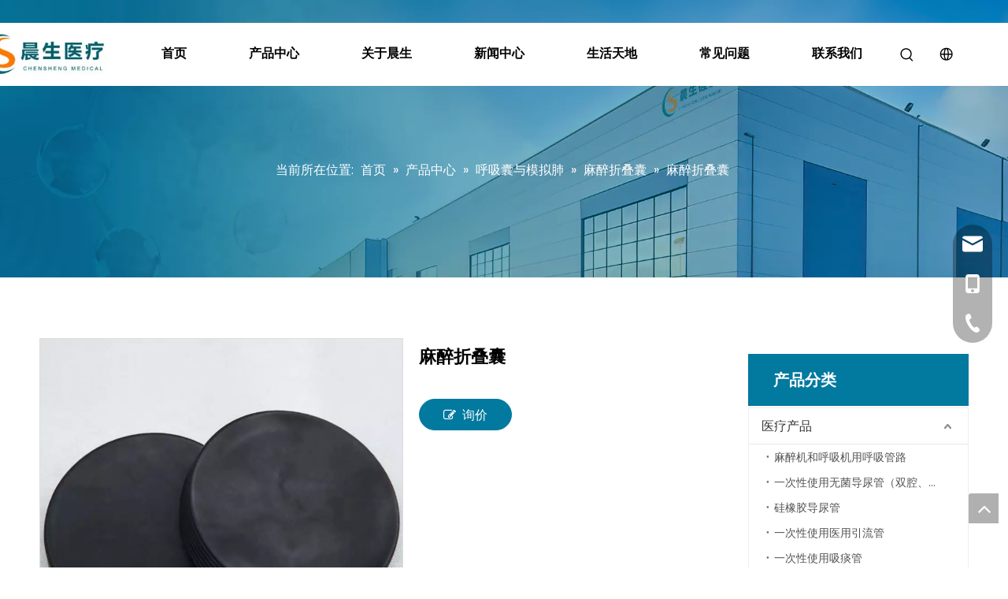

--- FILE ---
content_type: text/html;charset=utf-8
request_url: https://cn.jngxj.cn/pd47213724.html
body_size: 49146
content:
<!DOCTYPE html> <html lang="zh" prefix="og: http://ogp.me/ns#" style="height: auto;"> <head> <title>麻醉折叠囊, 麻醉 折叠囊 乳胶 非乳胶 供应 - 济南晨生医疗科技有限公司</title> <meta name="keywords" content="麻醉 折叠囊 乳胶 非乳胶"/> <meta name="description" content="济南晨生医疗科技有限公司专业生产销售麻醉折叠囊, 麻醉 折叠囊 乳胶 非乳胶。麻醉折叠囊价格低廉，质量上乘，欢迎新老客户咨询。"/> <link data-type="dns-prefetch" data-domain="jnrorwxhmjjqlk5p.ldycdn.com" rel="dns-prefetch" href="//jnrorwxhmjjqlk5p.ldycdn.com"> <link data-type="dns-prefetch" data-domain="ilrorwxhmjjqlk5p.ldycdn.com" rel="dns-prefetch" href="//ilrorwxhmjjqlk5p.ldycdn.com"> <link data-type="dns-prefetch" data-domain="rkrorwxhmjjqlk5p.ldycdn.com" rel="dns-prefetch" href="//rkrorwxhmjjqlk5p.ldycdn.com"> <link rel="canonical" href="https://cn.jngxj.cn/pd47213724.html"/> <meta name="applicable-device" content="pc,mobile"/> <meta http-equiv="Cache-Control" content="no-transform"/> <meta http-equiv="X-UA-Compatible" content="IE=edge"/> <meta name="renderer" content="webkit"/> <meta http-equiv="Content-Type" content="text/html; charset=utf-8"/> <meta name="viewport" content="width=device-width, initial-scale=1, user-scalable=no"/> <link rel="icon" href="//ilrorwxhmjjqlk5p.ldycdn.com/cloud/lkBpiKpplqSRoiljiqjjiq/favicon.ico"> <link href="//ilrorwxhmjjqlk5p.ldycdn.com/cloud/lkBpiKpplpSRjlnqjlloip/2.jpg" as="image" rel="preload"/> <link type="text/css" rel="stylesheet" href="//ilrorwxhmjjqlk5p.ldycdn.com/concat/arilKBv0vxRfiSnqmkjolrljlnl/static/assets/style/bootstrap/cus.bootstrap.grid.system.css,/static/assets/style/bootstrap/cus.bootstrap.grid.system.split.css,/develop/aypAKfUCcuqr-egApfKuVYTbt-GvUApKfKKUAU-jpBqrKkjiililillokr-jlBqrKljjipimrojnri/style.css,/develop/aypAKfUCcuqr-eUfAKpPqNTmE-GvUApKfKKUAU-jqBqrKkjiilililjnnr-jlBqrKljjipimrojnri/style2.css,/develop/aypAKfUCcuqr-ozAUKfFLNoIt-GvUApKfKKUAU-jmBqrKkjiililiojmir-jlBqrKljjipimrojnri/style3.css,/develop/aypAKfUCcuqr-irfUKpuVYzoZ-GvUApKfKKUAU-jnBqrKkjiililimkrjr-jlBqrKljjipimrojnri/style4.css,/develop/aypAKfUCcuqr-QCpAUKFLjffO-GvUApKfKKUAU-joBqrKkjiininijkqir-jlBqrKljjipimrojnri/style5.css,/develop/aypAKfUCcuqr-VGpfAUPLtKBE-GvUApKfKKUAU-jqBqrKkjiiniqinnrjr-jlBqrKljjipimrojnri/mobileStyle.css"/> <link type="text/css" rel="stylesheet" href="//rkrorwxhmjjqlk5p.ldycdn.com/concat/yniiKB8yb3RziSoqrmqqjimmnrl/static/assets/widget/style/component/position/position.css,/static/assets/widget/style/component/proddetail/public/public.css,/static/assets/widget/style/component/proddetail/public/comment.css,/static/assets/widget/style/component/proddetail/label/label.css,/static/assets/widget/style/component/orderList/public/public.css,/static/assets/widget/script/plugins/videojs/video-js.min.css,/static/assets/widget/script/plugins/select2/select2.css,/static/assets/widget/style/component/tiptap_richText/tiptap_richText.css,/static/assets/widget/script/plugins/easyzoom/css/easyzoom.css,/static/assets/widget/script/plugins/gallery/colorbox/colorbox.css,/static/assets/widget/script/plugins/owlcarousel/masterslider.css,/static/assets/widget/script/plugins/owlcarousel/style.css,/static/assets/widget/script/plugins/owlcarousel/ms-showcase2.css,/static/assets/widget/script/plugins/owlcarousel/owl.carousel.css"/> <link type="text/css" rel="stylesheet" href="//jnrorwxhmjjqlk5p.ldycdn.com/concat/wpikKBh4u5RaiSoqrmqqjimmnrl/static/assets/widget/style/component/proddetail/widget_style/style_2.css,/static/assets/widget/script/plugins/owlcarousel/owl.theme.css,/static/assets/widget/script/plugins/Magnifier/css/photoswipe.css,/static/assets/widget/script/plugins/Magnifier/css/default-skin.css,/static/assets/widget/style/component/shoppingcartStatus/shoppingcartStatus.css,/static/assets/widget/script/plugins/slick/slick.css,/static/assets/widget/style/component/prodlistAsync/widget_style/style_11.css"/> <style>@media(min-width:990px){[data-type="rows"][data-level="rows"]{display:flex}}</style> <link href="//ilrorwxhmjjqlk5p.ldycdn.com/theme/ipjmKBpiqpRliSpiqpRljSqmkjRliSiiloSRrjnjqrprliniqjj/style/style.css" type="text/css" rel="stylesheet" data-theme="true" data-static="false"/> <style guid='u_c1159bc6de384a48a13aef2d9b2fbff4' emptyRender='true' placeholder='true' type='text/css'></style> <link href="//rkrorwxhmjjqlk5p.ldycdn.com/site-res/rkknKBpiqpRljSqmkjRllSnijomrRliSnqrrkpRljSjrrnrpinnniqRiiSnqklrpkorirrSRil.css?1753962042454" rel="stylesheet" data-extStyle="true" type="text/css" data-extAttr="20250805155711"/> <style data-type="unAboveTheFoldHeight">#outerContainer_1614144763268{height:93px;overflow:hidden}#outerContainer_1461121160421{height:1008px;overflow:hidden}#outerContainer_1614065236200{height:135px;overflow:hidden}</style> <style guid='a899c493-56b1-45e2-97cf-0b9c0bf03de4' pm_pageStaticHack='' jumpName='head' pm_styles='head' type='text/css'>.sitewidget-prodDetail-20141127140104 .proddetail-wrap .video-js video{height:100% !important}.sitewidget-prodDetail-20141127140104 .prodetail-slider .prod-pic-item .prodetail-slider-btn{color:black}.sitewidget-prodDetail-20141127140104 .ms-skin-default .ms-nav-next,.sitewidget-prodDetail-20141127140104 .ms-skin-default .ms-nav-prev{color:black}.sitewidget-prodDetail-20141127140104 .pro-this-prodBrief table{max-width:100%}.sitewidget-prodDetail-20141127140104 .this-description-table .pro-detail-inquirewrap.prodd-btn-otl-colorful-radius a.pro-detail-inquirebtn,.sitewidget-prodDetail-20141127140104 .this-description-table .pro-detail-inquirewrap.prodd-btn-otl-colorful-radius a.pro-detail-orderbtn{border:1px solid #02799f;background-color:#02799f;color:#fff}.sitewidget-prodDetail-20141127140104 .this-description-table .pro-detail-inquirewrap.prodd-btn-otl-colorful-radius a.pro-detail-inquirebtn:hover,.sitewidget-prodDetail-20141127140104 .this-description-table .pro-detail-inquirewrap.prodd-btn-otl-colorful-radius a.pro-detail-orderbtn:hover{box-shadow:0 0 8px #02799f}.sitewidget-prodDetail-20141127140104 .this-description-table .pro-detail-inquirewrap.prodd-btn-otl-colorful-radius a.pro-detail-basket,.sitewidget-prodDetail-20141127140104 .this-description-table .pro-detail-inquirewrap.prodd-btn-otl-colorful-radius a.pro-detail-cart{background-color:#02799f;color:#fff}.sitewidget-prodDetail-20141127140104 .this-description-table .pro-detail-inquirewrap.prodd-btn-otl-colorful-radius a.pro-detail-basket:hover,.sitewidget-prodDetail-20141127140104 .this-description-table .pro-detail-inquirewrap.prodd-btn-otl-colorful-radius a.pro-detail-cart:hover{box-shadow:0 0 8px #02799f}.sitewidget-prodDetail-20141127140104 .prodd-btn-otl-colorful-radius .pdfDownLoad{border:1px solid #02799f;background-color:#02799f;color:#fff}.sitewidget-prodDetail-20141127140104 .prodd-btn-otl-colorful-radius .pdfDownLoad:hover{box-shadow:0 0 8px #02799f}.sitewidget-prodDetail-20141127140104 #orderModel{display:inline-block}.sitewidget-prodDetail-20141127140104 #paypalBtn #paypal-button-container{padding:0}.sitewidget-prodDetail-20141127140104 #paypalBtn #paypal-button-container .paypal-buttons>iframe.component-frame{z-index:1}.sitewidget-prodDetail-20141127140104 .switch3D{bottom:calc(24px + 114px)}@media(max-width:500px){.sitewidget-prodDetail-20141127140104 .switch3D{bottom:calc(24px + 28px)}}.new-threed-box{position:fixed;top:50%;left:50%;transform:translate(-50%,-50%);box-shadow:0 0 20px 0 rgba(0,0,0,0.2);z-index:10000000000000;line-height:1;border-radius:10px}.new-threed-box iframe{width:950px;height:720px;max-width:100vw;max-height:100vh;border-radius:10px;border:0}.new-threed-box iframe .only_full_width{display:block !important}.new-threed-box .close{position:absolute;right:11px;top:12px;width:18px;height:18px;cursor:pointer}@media(max-width:800px){.new-threed-box iframe{width:100vw;height:100vh;border-radius:0}.new-threed-box{border-radius:0}}.sitewidget-prodDetail-20141127140104 .sitewidget-bd .tinymce-render-box *{all:revert-layer}.sitewidget-prodDetail-20141127140104 .sitewidget-bd .tinymce-render-box img{vertical-align:middle;max-width:100%}.sitewidget-prodDetail-20141127140104 .sitewidget-bd .tinymce-render-box iframe{max-width:100%}.sitewidget-prodDetail-20141127140104 .sitewidget-bd .tinymce-render-box table{border-collapse:collapse}.sitewidget-prodDetail-20141127140104 .sitewidget-bd .tinymce-render-box *{margin:0}.sitewidget-prodDetail-20141127140104 .sitewidget-bd .tinymce-render-box table:not([cellpadding]) td,.sitewidget-prodDetail-20141127140104 .sitewidget-bd .tinymce-render-box table:not([cellpadding]) th{padding:.4rem}.sitewidget-prodDetail-20141127140104 .sitewidget-bd .tinymce-render-box table[border]:not([border="0"]):not([style*=border-width]) td,.sitewidget-prodDetail-20141127140104 .sitewidget-bd .tinymce-render-box table[border]:not([border="0"]):not([style*=border-width]) th{border-width:1px}.sitewidget-prodDetail-20141127140104 .sitewidget-bd .tinymce-render-box table[border]:not([border="0"]):not([style*=border-style]) td,.sitewidget-prodDetail-20141127140104 .sitewidget-bd .tinymce-render-box table[border]:not([border="0"]):not([style*=border-style]) th{border-style:solid}.sitewidget-prodDetail-20141127140104 .sitewidget-bd .tinymce-render-box table[border]:not([border="0"]):not([style*=border-color]) td,.sitewidget-prodDetail-20141127140104 .sitewidget-bd .tinymce-render-box table[border]:not([border="0"]):not([style*=border-color]) th{border-color:#ccc}.sitewidget-prodDetail-20141127140104 .sitewidget-bd h1.this-description-name{font-size:22px;line-height:27px;letter-spacing:0;text-align:left;color:#000;font-weight:bold}.sitewidget-prodDetail-20141127140104 .prod_member_desc{position:relative}.sitewidget-prodDetail-20141127140104 .prod_member_desc .prod_member_desc_pop{display:none;position:absolute;border:1px solid #ccc;background:#fff;width:300px;border-radius:6px;padding:5px 8px;left:0;z-index:1000}.sitewidget-prodDetail-20141127140104 .prod_member_desc .prod_member_desc_icon{margin:0 1px;width:12px;height:12px;cursor:pointer;transform:translateY(-4px)}.sitewidget-form-20210224132939 #formsubmit{pointer-events:none}.sitewidget-form-20210224132939 #formsubmit.releaseClick{pointer-events:unset}.sitewidget-form-20210224132939 .form-horizontal input,.sitewidget-form-20210224132939 .form-horizontal span:not(.select2-selection--single),.sitewidget-form-20210224132939 .form-horizontal label,.sitewidget-form-20210224132939 .form-horizontal .form-builder button{height:36px !important;line-height:36px !important}.sitewidget-form-20210224132939 .uploadBtn{padding:4px 15px !important;height:36px !important;line-height:36px !important}.sitewidget-form-20210224132939 select,.sitewidget-form-20210224132939 input[type="text"],.sitewidget-form-20210224132939 input[type="password"],.sitewidget-form-20210224132939 input[type="datetime"],.sitewidget-form-20210224132939 input[type="datetime-local"],.sitewidget-form-20210224132939 input[type="date"],.sitewidget-form-20210224132939 input[type="month"],.sitewidget-form-20210224132939 input[type="time"],.sitewidget-form-20210224132939 input[type="week"],.sitewidget-form-20210224132939 input[type="number"],.sitewidget-form-20210224132939 input[type="email"],.sitewidget-form-20210224132939 input[type="url"],.sitewidget-form-20210224132939 input[type="search"],.sitewidget-form-20210224132939 input[type="tel"],.sitewidget-form-20210224132939 input[type="color"],.sitewidget-form-20210224132939 .uneditable-input{height:36px !important}.sitewidget-form-20210224132939.sitewidget-inquire .control-group .controls .select2-container .select2-selection--single .select2-selection__rendered{height:36px !important;line-height:36px !important}.sitewidget-form-20210224132939 textarea.cus-message-input{min-height:36px !important}.sitewidget-form-20210224132939 .add-on,.sitewidget-form-20210224132939 .add-on{height:36px !important;line-height:36px !important}.sitewidget-form-20210224132939 textarea,.sitewidget-form-20210224132939 input[type="text"],.sitewidget-form-20210224132939 input[type="password"],.sitewidget-form-20210224132939 input[type="datetime"],.sitewidget-form-20210224132939 input[type="datetime-local"],.sitewidget-form-20210224132939 input[type="date"],.sitewidget-form-20210224132939 input[type="month"],.sitewidget-form-20210224132939 input[type="time"],.sitewidget-form-20210224132939 input[type="week"],.sitewidget-form-20210224132939 input[type="number"],.sitewidget-form-20210224132939 input[type="email"],.sitewidget-form-20210224132939 input[type="url"],.sitewidget-form-20210224132939 input[type="search"],.sitewidget-form-20210224132939 input[type="tel"],.sitewidget-form-20210224132939 input[type="color"],.sitewidget-form-20210224132939 .uneditable-input{box-shadow:none}.sitewidget-form-20210224132939 .input-valid-bg{background:#ffece8 !important;outline:0}.sitewidget-form-20210224132939 .input-valid-bg:focus{background:#fff !important;border:1px solid #f53f3f !important}.sitewidget-form-20210224132939 #formsubmit{border:0 solid #2e6da4;border-radius:0;background:#02799f;color:#fff;font-size:14px;width:155px;height:45px}.sitewidget-form-20210224132939 #formsubmit:hover{border:0 solid #204d74;border-radius:0;background:#02799f;color:#fff;font-size:14px}.sitewidget-form-20210224132939 #formreset{width:155px;font-size:14px;height:45px}.sitewidget-form-20210224132939 #formreset:hover{font-size:14px}.sitewidget-form-20210224132939 .submitGroup .controls{text-align:right}.sitewidget-form-20210224132939 .multiple-parent input[type='checkbox']+label:before{content:"";display:inline-block;width:12px;height:12px;border:1px solid #888;border-radius:3px;margin-right:6px;margin-left:6px;transition-duration:.2s}.sitewidget-form-20210224132939 .multiple-parent input[type='checkbox']:checked+label:before{width:50%;border-color:#888;border-left-color:transparent;border-top-color:transparent;-webkit-transform:rotate(45deg) translate(1px,-4px);transform:rotate(45deg) translate(1px,-4px);margin-right:12px;width:6px}.sitewidget-form-20210224132939 .multiple-parent input[type="checkbox"]{display:none}.sitewidget-form-20210224132939 .multiple-parent{display:none;width:100%}.sitewidget-form-20210224132939 .multiple-parent ul{list-style:none;width:100%;text-align:left;border-radius:4px;padding:10px 5px;box-sizing:border-box;height:auto;overflow-x:hidden;overflow-y:scroll;box-shadow:0 4px 5px 0 rgb(0 0 0 / 14%),0 1px 10px 0 rgb(0 0 0 / 12%),0 2px 4px -1px rgb(0 0 0 / 30%);background-color:#fff;margin:2px 0 0 0;border:1px solid #ccc;box-shadow:1px 1px 2px rgb(0 0 0 / 10%) inset}.sitewidget-form-20210224132939 .multiple-parent ul::-webkit-scrollbar{width:2px;height:4px}.sitewidget-form-20210224132939 .multiple-parent ul::-webkit-scrollbar-thumb{border-radius:5px;-webkit-box-shadow:inset 0 0 5px rgba(0,0,0,0.2);background:#4e9e97}.sitewidget-form-20210224132939 .multiple-parent ul::-webkit-scrollbar-track{-webkit-box-shadow:inset 0 0 5px rgba(0,0,0,0.2);border-radius:0;background:rgba(202,202,202,0.23)}.sitewidget-form-20210224132939 .multiple-select{width:100%;height:auto;min-height:40px;line-height:40px;border-radius:4px;padding-right:10px;padding-left:10px;box-sizing:border-box;overflow:hidden;background-size:auto 80%;border:1px solid #ccc;box-shadow:1px 1px 2px rgb(0 0 0 / 10%) inset;background-color:#fff;position:relative}.sitewidget-form-20210224132939 .multiple-select:after{content:'';position:absolute;top:50%;right:6px;width:0;height:0;border:8px solid transparent;border-top-color:#888;transform:translateY(calc(-50% + 4px));cursor:pointer}.sitewidget-form-20210224132939 .multiple-select span{line-height:28px;color:#666}.sitewidget-form-20210224132939 .multiple-parent label{color:#333;display:inline-flex;align-items:center;height:30px;line-height:22px;padding:0}.sitewidget-form-20210224132939 .select-content{display:inline-block;border-radius:4px;line-height:23px;margin:2px 2px 0 2px;padding:0 3px;border:1px solid #888;height:auto}.sitewidget-form-20210224132939 .select-delete{cursor:pointer}.sitewidget-form-20210224132939 select[multiple]{display:none}.sitewidget-prodCategory-20191227164552.category-default-simple .sitewidget-bd>ul>li>a{font-size:16px;line-height:45px;color:#333}.sitewidget-prodCategory-20191227164552.category-default-simple .sitewidget-bd>ul>li>span{top:10.5px}.sitewidget-prodCategory-20191227164552.category-default-gray .sitewidget-bd>ul>li>span{right:16px}.sitewidget-prodCategory-20191227164552.category-default-simple .sitewidget-bd>ul>li>a:hover{color:#02799f}.sitewidget-prodCategory-20191227164552.category-default-simple i.list-mid-dot{top:19.5px;background:#333}.sitewidget-prodCategory-20191227164552.category-default-simple .sitewidget-bd>ul>li>a:hover+i.list-mid-dot{background:#02799f}.sitewidget-prodCategory-20191227164552.category-default-simple .sitewidget-bd li.on>a{color:#02799f !important}.sitewidget-prodCategory-20191227164552.category-default-simple .sitewidget-bd>ul>li.on>a+i.list-mid-dot{background:#02799f}.sitewidget-prodCategory-20191227164552.category-default-simple7 .submenu-default-gray li li a{font-size:14px;line-height:32px;color:#535353}.sitewidget-prodCategory-20191227164552.category-default-simple7 .submenu-default-gray li li a:hover{color:#02799f}.sitewidget-form-20250707155728 #formsubmit{pointer-events:none}.sitewidget-form-20250707155728 #formsubmit.releaseClick{pointer-events:unset}.sitewidget-form-20250707155728 .form-horizontal input,.sitewidget-form-20250707155728 .form-horizontal span:not(.select2-selection--single),.sitewidget-form-20250707155728 .form-horizontal label,.sitewidget-form-20250707155728 .form-horizontal .form-builder button{height:25px !important;line-height:25px !important}.sitewidget-form-20250707155728 .uploadBtn{padding:4px 15px !important;height:25px !important;line-height:25px !important}.sitewidget-form-20250707155728 select,.sitewidget-form-20250707155728 input[type="text"],.sitewidget-form-20250707155728 input[type="password"],.sitewidget-form-20250707155728 input[type="datetime"],.sitewidget-form-20250707155728 input[type="datetime-local"],.sitewidget-form-20250707155728 input[type="date"],.sitewidget-form-20250707155728 input[type="month"],.sitewidget-form-20250707155728 input[type="time"],.sitewidget-form-20250707155728 input[type="week"],.sitewidget-form-20250707155728 input[type="number"],.sitewidget-form-20250707155728 input[type="email"],.sitewidget-form-20250707155728 input[type="url"],.sitewidget-form-20250707155728 input[type="search"],.sitewidget-form-20250707155728 input[type="tel"],.sitewidget-form-20250707155728 input[type="color"],.sitewidget-form-20250707155728 .uneditable-input{height:25px !important}.sitewidget-form-20250707155728.sitewidget-inquire .control-group .controls .select2-container .select2-selection--single .select2-selection__rendered{height:25px !important;line-height:25px !important}.sitewidget-form-20250707155728 textarea.cus-message-input{min-height:25px !important}.sitewidget-form-20250707155728 .add-on,.sitewidget-form-20250707155728 .add-on{height:25px !important;line-height:25px !important}.sitewidget-form-20250707155728 textarea,.sitewidget-form-20250707155728 input[type="text"],.sitewidget-form-20250707155728 input[type="password"],.sitewidget-form-20250707155728 input[type="datetime"],.sitewidget-form-20250707155728 input[type="datetime-local"],.sitewidget-form-20250707155728 input[type="date"],.sitewidget-form-20250707155728 input[type="month"],.sitewidget-form-20250707155728 input[type="time"],.sitewidget-form-20250707155728 input[type="week"],.sitewidget-form-20250707155728 input[type="number"],.sitewidget-form-20250707155728 input[type="email"],.sitewidget-form-20250707155728 input[type="url"],.sitewidget-form-20250707155728 input[type="search"],.sitewidget-form-20250707155728 input[type="tel"],.sitewidget-form-20250707155728 input[type="color"],.sitewidget-form-20250707155728 .uneditable-input{box-shadow:none}.sitewidget-form-20250707155728 .input-valid-bg{background:#ffece8 !important;outline:0}.sitewidget-form-20250707155728 .input-valid-bg:focus{background:#fff !important;border:1px solid #f53f3f !important}.sitewidget-form-20250707155728 #formsubmit{border:0 solid #2e6da4;border-radius:0;background:#02799f;color:#fff;font-size:14px;width:139px;height:35px}.sitewidget-form-20250707155728 #formsubmit:hover{border:0 solid #204d74;border-radius:0;background:#02799f;color:#fff;font-size:14px}.sitewidget-form-20250707155728 #formreset{width:139px;font-size:14px;height:35px}.sitewidget-form-20250707155728 #formreset:hover{font-size:14px}.sitewidget-form-20250707155728 .submitGroup .controls{text-align:left}.sitewidget-form-20250707155728 .multiple-parent input[type='checkbox']+label:before{content:"";display:inline-block;width:12px;height:12px;border:1px solid #888;border-radius:3px;margin-right:6px;margin-left:6px;transition-duration:.2s}.sitewidget-form-20250707155728 .multiple-parent input[type='checkbox']:checked+label:before{width:50%;border-color:#888;border-left-color:transparent;border-top-color:transparent;-webkit-transform:rotate(45deg) translate(1px,-4px);transform:rotate(45deg) translate(1px,-4px);margin-right:12px;width:6px}.sitewidget-form-20250707155728 .multiple-parent input[type="checkbox"]{display:none}.sitewidget-form-20250707155728 .multiple-parent{display:none;width:100%}.sitewidget-form-20250707155728 .multiple-parent ul{list-style:none;width:100%;text-align:left;border-radius:4px;padding:10px 5px;box-sizing:border-box;height:auto;overflow-x:hidden;overflow-y:scroll;box-shadow:0 4px 5px 0 rgb(0 0 0 / 14%),0 1px 10px 0 rgb(0 0 0 / 12%),0 2px 4px -1px rgb(0 0 0 / 30%);background-color:#fff;margin:2px 0 0 0;border:1px solid #ccc;box-shadow:1px 1px 2px rgb(0 0 0 / 10%) inset}.sitewidget-form-20250707155728 .multiple-parent ul::-webkit-scrollbar{width:2px;height:4px}.sitewidget-form-20250707155728 .multiple-parent ul::-webkit-scrollbar-thumb{border-radius:5px;-webkit-box-shadow:inset 0 0 5px rgba(0,0,0,0.2);background:#4e9e97}.sitewidget-form-20250707155728 .multiple-parent ul::-webkit-scrollbar-track{-webkit-box-shadow:inset 0 0 5px rgba(0,0,0,0.2);border-radius:0;background:rgba(202,202,202,0.23)}.sitewidget-form-20250707155728 .multiple-select{width:100%;height:auto;min-height:40px;line-height:40px;border-radius:4px;padding-right:10px;padding-left:10px;box-sizing:border-box;overflow:hidden;background-size:auto 80%;border:1px solid #ccc;box-shadow:1px 1px 2px rgb(0 0 0 / 10%) inset;background-color:#fff;position:relative}.sitewidget-form-20250707155728 .multiple-select:after{content:'';position:absolute;top:50%;right:6px;width:0;height:0;border:8px solid transparent;border-top-color:#888;transform:translateY(calc(-50% + 4px));cursor:pointer}.sitewidget-form-20250707155728 .multiple-select span{line-height:28px;color:#666}.sitewidget-form-20250707155728 .multiple-parent label{color:#333;display:inline-flex;align-items:center;height:30px;line-height:22px;padding:0}.sitewidget-form-20250707155728 .select-content{display:inline-block;border-radius:4px;line-height:23px;margin:2px 2px 0 2px;padding:0 3px;border:1px solid #888;height:auto}.sitewidget-form-20250707155728 .select-delete{cursor:pointer}.sitewidget-form-20250707155728 select[multiple]{display:none}</style><link rel='preload' as='style' onload='this.onload=null;this.rel="stylesheet"' href='https://fonts.googleapis.com/css?family=Poppins:400|Montserrat:600&display=swap' data-type='1' type='text/css' media='all'/> <script type="text/javascript" src="//jnrorwxhmjjqlk5p.ldycdn.com/static/t-xoBpBKsKoowlmx7n/assets/script/jquery-1.11.0.concat.js"></script> <script type="text/x-delay-ids" data-type="delayIds" data-device="pc" data-xtype="0" data-delayIds='["BGptTHAIzCWZ","wvKjeHAdmBgZ","uNfjTwUndCAE","GIpOzwfndKSj"]'></script> <script guid='66b96c3d-b82d-4c5f-8acc-28c4b594d39d' pm_pageStaticHack='true' jumpName='head' pm_scripts='head' type='text/javascript'>try{(function(window,undefined){var phoenixSite=window.phoenixSite||(window.phoenixSite={});phoenixSite.lanEdition="ZH_CN";var page=phoenixSite.page||(phoenixSite.page={});page.cdnUrl="//ilrorwxhmjjqlk5p.ldycdn.com";page.siteUrl="https://cn.jngxj.cn";page.lanEdition=phoenixSite.lanEdition;page._menu_prefix="";page._menu_trans_flag="";page._captcha_domain_prefix="captcha.c";page._pId="hLUKtBaGhpJZ";phoenixSite._sViewMode="true";phoenixSite._templateSupport="true";phoenixSite._singlePublish="false"})(this)}catch(e){try{console&&
console.log&&console.log(e)}catch(e){}};</script> <!--[if lt IE 9]><style guid='u_b4465098d9fb46f9ba3af1274c78957e' type='text/css'>.col-md-1,.col-md-2,.col-md-3,.col-md-4,.col-md-5,.col-md-6,.col-md-7,.col-md-8,.col-md-9,.col-md-10,.col-md-11,.col-md-12{float:left}.col-md-12{width:100%}.col-md-11{width:91.66666666666666%}.col-md-10{width:83.33333333333334%}.col-md-9{width:75%}.col-md-8{width:66.66666666666666%}.col-md-7{width:58.333333333333336%}.col-md-6{width:50%}.col-md-5{width:41.66666666666667%}.col-md-4{width:33.33333333333333%;*width:33.2%}.col-md-3{width:25%}.col-md-2{width:16.666666666666664%}.col-md-1{width:8.333333333333332%}</style> <script src="//rkrorwxhmjjqlk5p.ldycdn.com/static/assets/script/plugins/bootstrap/respond.src.js?_=1753962042454"></script> <link href="//jnrorwxhmjjqlk5p.ldycdn.com/respond-proxy.html" id="respond-proxy" rel="respond-proxy"/> <link href="/assets/respond/respond.proxy.gif" id="respond-redirect" rel="respond-redirect"/> <script src="/assets/respond/respond.proxy.js?_=1753962042454"></script><![endif]--> <script id='u_19fdaf7073ef49d0ba95cd9c18ec26c2' guid='u_19fdaf7073ef49d0ba95cd9c18ec26c2' pm_script='init_top' type='text/javascript'>try{(function(window,undefined){var datalazyloadDefaultOptions=window.datalazyloadDefaultOptions||(window.datalazyloadDefaultOptions={});datalazyloadDefaultOptions["version"]="2.0.1";datalazyloadDefaultOptions["isMobileViewer"]="false";datalazyloadDefaultOptions["hasCLSOptimizeAuth"]="false";datalazyloadDefaultOptions["_version"]="2.0.0";datalazyloadDefaultOptions["isPcOptViewer"]="true"})(this)}catch(e){try{console&&console.log&&console.log(e)}catch(e){}};</script> <script id='u_85b6e684153942778fc973a6eb9e8dac' guid='u_85b6e684153942778fc973a6eb9e8dac' type='text/javascript'>try{var thisUrl=location.host;var referUrl=document.referrer;if(referUrl.indexOf(thisUrl)==-1)localStorage.setItem("landedPage",document.URL)}catch(e){try{console&&console.log&&console.log(e)}catch(e){}};</script> </head> <body class=" frontend-body-canvas "> <div id='backstage-headArea' headFlag='1'><div class="siteblocks-setting-wrap aypAKfUCcuqr_20241218092605 siteblocks-bGfpKUAhlvjW-20250621165559" id="siteblocks-setting-wrap-uNfjTwUndCAE" data-settingId="uNfjTwUndCAE" data-versionNo="20241218092605" data-level="rows" data-type="siteblocks" data-mobileBg="true" data-classAttr="siteblocks-bGfpKUAhlvjW-20250621165559" data-appId="27512" data-encodeAppId="aypAKfUCcuqr" data-purchased="true" data-hide-node=""> <div class="siteblocks-container" style='' data-module-radio="" data-module-width=""> <div class="header27512 header27512Important" id="header27512"> <div class="content"> <div class="backstage-blocksEditor-wrap logo" data-wrap-type="1" data-storage="0" data-blocksEditor-type="phoenix_blocks_image" data-auto_uuid=fe32f0e7-7b1d-49b1-b664-8351b1a2fb8b><div class="backstage-componet"> <div class="backstage-componet-bd" data-setting-base64="eyJzdW1UeXBlIjoiMCIsImxpbmtUeXBlIjoiMCIsInNlbGVjdGVkUGFnZUlkIjoiWUxVcEVndXZNZktaIiwiaXNPcGVuTmV3IjpmYWxzZSwibmVlZE5vRm9sbG93IjpmYWxzZSwibGlua1Nob3dUZXh0Ijoi56uZ5YaF6aG16Z2iIC0gSG9tZSJ9"> <a class="blocks-image" href="/index.html"> <picture> <source media="(max-width:768px)" srcset=""> <img src="//ilrorwxhmjjqlk5p.ldycdn.com/cloud/lnBpiKpplpSRoirjklkqiq/logo.jpg" alt="" title=""> </picture></a> </div> </div></div> <div class="backstage-blocksEditor-wrap navigation" data-wrap-type="1" data-relate-appId="MRAUpfKKpsgB" data-storage="1" data-blocksEditor-type="phoenix_blocks_navigation" data-auto_uuid=79514b03-452e-4516-b453-d6f8c9501979> <ul class="blockNavBar fix"> <li id="parent_0" data-currentFlag="" class="nav01_liSub"> <a id="35462784" target="_self" href="/" data-currentindex=""><i class="icon "></i> 首页</a> </li> <li id="parent_1" data-currentFlag="true" class="nav01_liSub"> <a id="35462754" target="_self" href="/products.html" data-currentindex="1"><i class="icon "></i> 产品中心</a> <svg xmlns="http://www.w3.org/2000/svg" width="20" height="20" viewBox="0 0 20 20" fill="none"><g clip-path="url(#clip0_7_259)"><path d="M10.0001 19.82C4.56007 19.82 0.180069 15.41 0.180069 9.99999C0.180069 4.58999 4.58007 0.179993 10.0001 0.179993C15.4201 0.179993 19.8201 4.57999 19.8201 9.99999C19.8201 15.42 15.4401 19.82 10.0001 19.82ZM13.4701 9.45999L8.59007 4.55999C8.44007 4.40999 8.25007 4.34999 8.05007 4.34999C7.85007 4.34999 7.66007 4.40999 7.51007 4.55999C7.21007 4.85999 7.21007 5.32999 7.51007 5.62999L11.8801 9.99999L7.53007 14.3C7.23007 14.6 7.23007 15.07 7.53007 15.35C7.83007 15.65 8.30007 15.65 8.58007 15.35L13.4601 10.51C13.6101 10.36 13.6701 10.19 13.6701 9.96999C13.6801 9.80999 13.6201 9.60999 13.4701 9.45999Z" fill="#C8217E"/></g><defs><clipPath id="clip0_7_259"><rect width="20" height="20" fill="white"/></clipPath></defs></svg> <div class="sub"> <ul class="nav02_ulSub"> <li class="nav02_liSub"> <a target="_self" rel="" href="/pl3555272.html" data-currentindex=""> <i class="icon "></i> 医疗产品 </a> </li> <li class="nav02_liSub"> <a target="_self" rel="" href="/pl3345272.html" data-currentindex=""> <i class="icon "></i> 工业产品 </a> </li> <li class="nav02_liSub"> <a target="_self" rel="" href="/pl3448932.html" data-currentindex=""> <i class="icon "></i> 呼吸囊与模拟肺 </a> </li> <li class="nav02_liSub"> <a target="_self" rel="" href="/pl3718111.html" data-currentindex=""> <i class="icon "></i> 汽车用品 </a> </li> <li class="nav02_liSub"> <a target="_self" rel="" href="/pl3422011.html" data-currentindex=""> <i class="icon "></i> 生物制药系列产品 </a> </li> <li class="nav02_liSub"> <a target="_self" rel="" href="/pl3323780.html" data-currentindex=""> <i class="icon "></i> 编织硅胶管 </a> </li> </ul> </div> </li> <li id="parent_2" data-currentFlag="" class="nav01_liSub"> <a id="35462794" target="_self" href="/aboutus.html" data-currentindex=""><i class="icon "></i> 关于晨生</a> </li> <li id="parent_3" data-currentFlag="" class="nav01_liSub"> <a id="35462764" target="_self" href="/news.html" data-currentindex=""><i class="icon "></i> 新闻中心</a> <svg xmlns="http://www.w3.org/2000/svg" width="20" height="20" viewBox="0 0 20 20" fill="none"><g clip-path="url(#clip0_7_259)"><path d="M10.0001 19.82C4.56007 19.82 0.180069 15.41 0.180069 9.99999C0.180069 4.58999 4.58007 0.179993 10.0001 0.179993C15.4201 0.179993 19.8201 4.57999 19.8201 9.99999C19.8201 15.42 15.4401 19.82 10.0001 19.82ZM13.4701 9.45999L8.59007 4.55999C8.44007 4.40999 8.25007 4.34999 8.05007 4.34999C7.85007 4.34999 7.66007 4.40999 7.51007 4.55999C7.21007 4.85999 7.21007 5.32999 7.51007 5.62999L11.8801 9.99999L7.53007 14.3C7.23007 14.6 7.23007 15.07 7.53007 15.35C7.83007 15.65 8.30007 15.65 8.58007 15.35L13.4601 10.51C13.6101 10.36 13.6701 10.19 13.6701 9.96999C13.6801 9.80999 13.6201 9.60999 13.4701 9.45999Z" fill="#C8217E"/></g><defs><clipPath id="clip0_7_259"><rect width="20" height="20" fill="white"/></clipPath></defs></svg> <div class="sub"> <ul class="nav02_ulSub"> <li class="nav02_liSub"> <a target="_self" rel="" href="/ic206251.html" data-currentindex=""> <i class="icon "></i> 企业动态 </a> </li> <li class="nav02_liSub"> <a target="_self" rel="" href="/ic296251.html" data-currentindex=""> <i class="icon "></i> 行业新闻 </a> </li> <li class="nav02_liSub"> <a target="_self" rel="" href="/ic286251.html" data-currentindex=""> <i class="icon "></i> 通知公告 </a> </li> </ul> </div> </li> <li id="parent_4" data-currentFlag="" class="nav01_liSub"> <a id="35494434" target="_self" href="/ic3399536.html" data-currentindex=""><i class="icon "></i> 生活天地</a> </li> <li id="parent_5" data-currentFlag="" class="nav01_liSub"> <a id="35462804" target="_self" href="/faqlist.html" data-currentindex=""><i class="icon "></i> 常见问题</a> </li> <li id="parent_6" data-currentFlag="" class="nav01_liSub"> <a id="35462774" target="_self" href="/contactus.html" data-currentindex=""><i class="icon "></i> 联系我们</a> </li> </ul> </div> <div class="serachIcon"> <i class="block-iconsousuo3"> <svg xmlns="http://www.w3.org/2000/svg" width="20" height="20" viewBox="0 0 24 24" fill="none"><path d="M3.46668 11.1466C3.46668 10.2501 3.64326 9.36241 3.98633 8.53417C4.3294 7.70592 4.83225 6.95335 5.46617 6.31944C6.10008 5.68552 6.85265 5.18267 7.68089 4.8396C8.50914 4.49653 9.39686 4.31995 10.2933 4.31995C11.1898 4.31995 12.0775 4.49653 12.9058 4.8396C13.734 5.18267 14.4866 5.68552 15.1205 6.31944C15.7544 6.95335 16.2573 7.70592 16.6004 8.53417C16.9434 9.36241 17.12 10.2501 17.12 11.1466C17.12 12.9572 16.4008 14.6936 15.1205 15.9738C13.8403 17.254 12.1039 17.9733 10.2933 17.9733C8.4828 17.9733 6.74641 17.254 5.46617 15.9738C4.18592 14.6936 3.46668 12.9572 3.46668 11.1466ZM20.314 20.8132L16.4954 16.9954C17.9932 15.4165 18.8277 13.3229 18.8267 11.1466C18.8267 6.43366 15.0063 2.61328 10.2934 2.61328C5.58039 2.61328 1.76001 6.43366 1.76001 11.1466C1.76001 15.8596 5.58039 19.68 10.2934 19.68C12.0528 19.6812 13.769 19.1351 15.2043 18.1175L19.1066 22.0207C19.4402 22.3534 19.9804 22.3534 20.314 22.0207C20.6469 21.687 20.6469 21.1468 20.314 20.8132" fill="black"/></svg> </i> <i class="block-iconguanbi1"> <svg xmlns="http://www.w3.org/2000/svg" width="20" height="20" viewBox="0 0 20 20" fill="none"><path d="M10.05 10L14.775 5.275C15.075 4.97499 15.075 4.52499 14.775 4.225C14.475 3.925 14.025 3.925 13.725 4.225L9 8.95001L4.275 4.225C3.97499 3.925 3.52499 3.925 3.225 4.225C2.925 4.52499 2.925 4.97499 3.225 5.275L7.95001 10L3.225 14.725C2.925 15.025 2.925 15.475 3.225 15.775C3.375 15.925 3.5625 16 3.74999 16C3.93748 16 4.125 15.925 4.275 15.775L9 11.05L13.725 15.775C13.875 15.925 14.0625 16 14.25 16C14.4375 16 14.625 15.925 14.775 15.775C15.075 15.475 15.075 15.025 14.775 14.725L10.05 10Z" fill="black"/></svg> </i> </div> <div class="backstage-blocksEditor-wrap serach" data-wrap-type="1" data-relate-appId="PEfApUKpfjQL" data-storage="1" data-blocksEditor-type="phoenix_blocks_serach" data-auto_uuid=d309efbf-4cd3-4966-9c66-a9f828232448> <form action="/phoenix/admin/prod/search" method="get" novalidate> <div class="search-wrap"> <div class="search-input"> <input type="text" name="searchValue" id="inputSearch" placeholder="Search" autocomplete="off"/> <button type="submit"> <svg t="1690356977053" class="icon block-icon block-iconsousuo3" viewBox="0 0 1024 1024" version="1.1" xmlns="http://www.w3.org/2000/svg" p-id="11220" width="22" height="22"> <path d="M886.826667 927.132444L697.301333 737.621333c-151.281778 129.621333-377.969778 116.508444-513.294222-29.696-135.338667-146.204444-130.929778-373.205333 9.955556-514.048 140.899556-140.842667 367.914667-145.166222 514.062222-9.784889 146.147556 135.395556 159.175111 362.069333 29.511111 513.308445L927.047111 886.897778a28.444444 28.444444 0 1 1-40.220444 40.220444zM143.815111 456.789333c0 172.8 140.088889 312.888889 312.888889 312.888889s312.888889-140.088889 312.888889-312.888889-140.088889-312.888889-312.888889-312.888889c-172.728889 0.199111-312.689778 140.16-312.888889 312.888889z" p-id="11221"></path> </svg> </button> </div> </div> </form> </div> <div class="backstage-blocksEditor-wrap langBar" data-wrap-type="1" data-relate-appId="PNpfKAUAiAnL" data-storage="1" data-blocksEditor-type="phoenix_blocks_langBar" data-auto_uuid=b3a12aae-3fe4-4408-8250-40bf1e1ea1fd> <div class="langBarPack"> <div class="lang-show-word"> <div class="lagut_show langcoloseMouse"> <span style="display: none;" class="lagut_hide_text">简体中文</span> <svg xmlns="http://www.w3.org/2000/svg" width="20" height="20" viewBox="0 0 24 24" fill="none"><path d="M21.2 11.6C21.2 6.29792 16.9021 2 11.6 2C6.29792 2 2 6.29792 2 11.6C2 16.9021 6.29792 21.2 11.6 21.2C16.9021 21.2 21.2 16.9021 21.2 11.6ZM7.77921 12.56C7.88672 15.2701 8.44543 17.648 9.26432 19.2205C7.79092 18.7676 6.48028 17.8976 5.49094 16.7155C4.5016 15.5335 3.87593 14.0901 3.68961 12.56H7.77921ZM9.41217 12.56H13.7878C13.6986 14.6547 13.3222 16.4768 12.8 17.7824C12.4976 18.5369 12.1798 19.0381 11.9091 19.3242C11.743 19.4998 11.6394 19.5517 11.6 19.5651C11.5616 19.5517 11.457 19.4998 11.2909 19.3251C11.0202 19.0381 10.7014 18.5369 10.4 17.7824C9.87776 16.4768 9.50145 14.6547 9.41217 12.56ZM13.7984 10.928H9.40159C9.46783 8.71233 9.85375 6.78273 10.4 5.41761C10.7024 4.66305 11.0202 4.16193 11.2909 3.87585C11.457 3.70017 11.5606 3.64833 11.6 3.63487C11.6384 3.64833 11.743 3.70017 11.9091 3.87488C12.1798 4.16193 12.4986 4.66305 12.8 5.41761C13.3462 6.78273 13.7322 8.71233 13.7984 10.928ZM15.4208 12.56H19.5104C19.3241 14.0901 18.6984 15.5335 17.7091 16.7155C16.7197 17.8976 15.4091 18.7676 13.9357 19.2205C14.7555 17.649 15.3133 15.2701 15.4208 12.56ZM19.5392 10.928H15.4304C15.3526 8.09889 14.7843 5.60672 13.9357 3.97953C15.4564 4.44652 16.8027 5.35772 17.8014 6.59596C18.8002 7.8342 19.4057 9.34287 19.5402 10.928H19.5392ZM7.7696 10.928H3.66081C3.79533 9.34303 4.40076 7.8345 5.3993 6.5963C6.39783 5.3581 7.74384 4.4468 9.26432 3.97953C8.41569 5.60672 7.8464 8.09792 7.7696 10.928Z" fill="#000"/></svg> </div> </div> <div class="lang-list langWra"> <ul class="lang-lists langWras"> <li class="lang-item langTile"> <a class="langImgBox" href=''> <span class="langImg lang-sprites-slide sprites sprites-"></span> <span class="langNa" title="">简体中文</span> </a> </li> <li class="lang-item langTile"> <a class="langImgBox" href='https://www.jngxj.cn/'> <img class="langImg" src='//ilrorwxhmjjqlk5p.ldycdn.com/static/assets/widget/images/langBar/0.jpg' alt="English" class='lang-icon'/> <span class="langNa">English</span> </a> </li> </ul> </div> </div> </div> <div class="mobile_icon"> <i class="block-icondaohang"> <svg xmlns="http://www.w3.org/2000/svg" width="20" height="20" viewBox="0 0 20 20" fill="none"><path d="M17.5007 2.85H17.5005H2.49948V2.84973L2.49052 2.85027L2.43202 2.85377L2.432 2.85351L2.42326 2.85455C2.25874 2.87412 2.1079 2.95577 2.00156 3.08282C1.89522 3.20987 1.84141 3.37273 1.85112 3.53813C1.86083 3.70353 1.93333 3.85897 2.0538 3.97271C2.17428 4.08644 2.33363 4.14989 2.49931 4.15007H2.49948H17.5005V4.15034L17.5095 4.1498L17.568 4.1463L17.568 4.14656L17.5767 4.14552C17.7413 4.12595 17.8921 4.0443 17.9984 3.91725C18.1048 3.7902 18.1586 3.62733 18.1489 3.46194C18.1392 3.29654 18.0667 3.1411 17.9462 3.02736L17.9462 3.02736C17.8257 2.91363 17.6664 2.85018 17.5007 2.85ZM17.5007 8.85041H17.5005H2.49948V8.85015L2.49052 8.85068L2.43202 8.85418L2.432 8.85393L2.42326 8.85497C2.25874 8.87453 2.1079 8.95618 2.00156 9.08324C1.89522 9.21029 1.84141 9.37315 1.85112 9.53854C1.86083 9.70394 1.93333 9.85939 2.0538 9.97312C2.17428 10.0869 2.33363 10.1503 2.49931 10.1505H2.49948H17.5005V10.1508L17.5095 10.1502L17.568 10.1467L17.568 10.147L17.5767 10.1459C17.7413 10.1264 17.8921 10.0447 17.9984 9.91766C18.1048 9.79061 18.1586 9.62775 18.1489 9.46235C18.1392 9.29696 18.0667 9.14151 17.9462 9.02778C17.8257 8.91404 17.6664 8.8506 17.5007 8.85041ZM17.5007 14.8508H17.5005H2.49948V14.8506L2.49052 14.8511L2.43202 14.8546L2.432 14.8543L2.42326 14.8554C2.25874 14.8749 2.1079 14.9566 2.00156 15.0837C1.89522 15.2107 1.84141 15.3736 1.85112 15.539C1.86083 15.7044 1.93333 15.8598 2.0538 15.9735C2.17428 16.0873 2.33363 16.1507 2.49931 16.1509H2.49948H17.5005V16.1512L17.5095 16.1506L17.568 16.1471L17.568 16.1474L17.5767 16.1463C17.7413 16.1268 17.8921 16.0451 17.9984 15.9181C18.1048 15.791 18.1586 15.6282 18.1489 15.4628C18.1392 15.2974 18.0667 15.1419 17.9462 15.0282C17.8257 14.9145 17.6664 14.851 17.5007 14.8508Z" fill="black" stroke="black" stroke-width="0.3"/></svg> </i> <i class="block-iconguanbi1"> <svg xmlns="http://www.w3.org/2000/svg" width="20" height="20" viewBox="0 0 20 20" fill="none"><path d="M10.05 10L14.775 5.275C15.075 4.97499 15.075 4.52499 14.775 4.225C14.475 3.925 14.025 3.925 13.725 4.225L9 8.95001L4.275 4.225C3.97499 3.925 3.52499 3.925 3.225 4.225C2.925 4.52499 2.925 4.97499 3.225 5.275L7.95001 10L3.225 14.725C2.925 15.025 2.925 15.475 3.225 15.775C3.375 15.925 3.5625 16 3.74999 16C3.93748 16 4.125 15.925 4.275 15.775L9 11.05L13.725 15.775C13.875 15.925 14.0625 16 14.25 16C14.4375 16 14.625 15.925 14.775 15.775C15.075 15.475 15.075 15.025 14.775 14.725L10.05 10Z" fill="black"/></svg> </i> </div> </div> </div> </div> <input type="hidden" name="appIsDev" value="0"/> <script type="text/x-delay-script" data-id="uNfjTwUndCAE" data-alias="c9b2763b-e44f-44e7-8cd8-9cc02f62b3d4" data-jsLazyload='true' data-type="siteBlock" data-jsDepand='["//rkrorwxhmjjqlk5p.ldycdn.com/develop/aypAKfUCcuqr-iGKAfUugiTkt-GvUApKfKKUAU-jnBqrKljjiqirinnjir-jlBqrKljjipimrojnri/demo.js"]' data-jsThreshold='5' data-cssDepand='' data-cssThreshold='5'>(function(window,$,undefined){try{$(function(){window._block_namespaces_["header27512"].init({"settingId":"uNfjTwUndCAE","nodeId":"79514b03-452e-4516-b453-d6f8c9501979"})})}catch(e){try{console&&console.log&&console.log(e)}catch(e){}}try{(function(window,$,undefined){$(function(){onloadHack(function(){$(".siteblocks-setting-wrap[data-isTimeout\x3d1]").each(function(){$(this).detach()})})})})(window,jQuery)}catch(e){try{console&&console.log&&console.log(e)}catch(e){}}try{(function(window,jQuery,undefined){$(function(){var $thisBlock=
$("#siteblocks-setting-wrap-uNfjTwUndCAE");var handleStyleDomId="handlestyle_uNfjTwUndCAE";if($thisBlock.find("*[data-handleColorId]").length>0){if($thisBlock.find("#"+handleStyleDomId).length>0)$thisBlock.find("#"+handleStyleDomId).remove();$thisBlock.append('\x3cstyle id\x3d"'+handleStyleDomId+'"\x3e\x3c/style\x3e')}$("#siteblocks-setting-wrap-uNfjTwUndCAE").find("*[data-blockSetting-color]").each(function(index,item){var curColorStr=$(this).attr("data-blockSetting-color")||"";var handleColorId=
$(this).attr("data-handleColorId")||"";var curColorObj;if(!!curColorStr)curColorObj=eval("("+curColorStr+")");if(curColorObj instanceof Object){var classObj={};for(var k in curColorObj){var kValList=curColorObj[k].split("-");if(kValList.length!=3&&!kValList[2])continue;var kArray=k.split("_");if(kArray.length==1)classObj[k]=kValList[2];else $("#"+handleStyleDomId).append('#siteblocks-setting-wrap-uNfjTwUndCAE [data-handleColorId\x3d"'+handleColorId+'"]:'+kArray[0]+"{"+kArray[1]+":"+kValList[2]+"!important}")}$(this).css(classObj)}})})})(window,
jQuery)}catch(e){try{console&&console.log&&console.log(e)}catch(e){}}})(window,$);</script> </div> <script type="text" attr="mobileHeadArea">{"mobilenHeadBtnFlage":"false","mobilenHeadBgcolor":"none","mobilenHeadFontcolor":null}</script></div><div id="backstage-bodyArea"><div class="outerContainer" data-mobileBg="true" id="outerContainer_1751877581462" data-type="outerContainer" data-level="rows"><div class="container-opened" data-type="container" data-level="rows" cnttype="backstage-container-mark"><div class="row" data-type="rows" data-level="rows" data-attr-xs="null" data-attr-sm="null"><div class="col-md-12" id="column_77f2edab9232431d81e5a14595b21c59" data-type="columns" data-level="columns"><div id="location_1751877581462" data-type="locations" data-level="rows"><div class="backstage-stwidgets-settingwrap" scope="0" settingId="BGptTHAIzCWZ" id="component_BGptTHAIzCWZ" relationCommonId="hLUKtBaGhpJZ" classAttr="sitewidget-position-20250707160459"> <div class="sitewidget-position sitewidget-position-20250707160459"> <div class="sitewidget-bd fix "> <span class="sitewidget-position-description sitewidget-position-icon">当前所在位置:</span> <span itemprop="itemListElement" itemscope="" itemtype="https://schema.org/ListItem"> <a itemprop="item" href="/"> <span itemprop="name">首页</span> </a> <meta itemprop="position" content="1"> </span> &raquo; <span itemprop="itemListElement" itemscope="" itemtype="https://schema.org/ListItem"> <a itemprop="item" href="/products.html"> <span itemprop="name">产品中心</span> </a> <meta itemprop="position" content="2"> </span> &raquo; <span itemprop="itemListElement" itemscope="" itemtype="https://schema.org/ListItem"> <a itemprop="item" href="/pl3448932.html"> <span itemprop="name">呼吸囊与模拟肺</span> </a> <meta itemprop="position" content="3"> </span> &raquo; <span itemprop="itemListElement" itemscope="" itemtype="https://schema.org/ListItem"> <a itemprop="item" href="/pl3148932.html"> <span itemprop="name">麻醉折叠囊</span> </a> <meta itemprop="position" content="4"> </span> &raquo; <span class="sitewidget-position-current">麻醉折叠囊</span> </div> </div> <script type="text/x-delay-script" data-id="BGptTHAIzCWZ" data-jsLazyloadType="1" data-alias="position" data-jsLazyload='true' data-type="component" data-jsDepand='' data-jsThreshold='5' data-cssDepand='' data-cssThreshold='5'>(function(window,$,undefined){})(window,$);</script></div> </div></div></div></div></div><div class="outerContainer" data-mobileBg="true" id="outerContainer_1614143441660" data-type="outerContainer" data-level="rows"><div class="container" data-type="container" data-level="rows" cnttype="backstage-container-mark"><div class="row" data-type="rows" data-level="rows" data-attr-xs="null" data-attr-sm="null"><div class="col-md-12" id="column_1614143395604" data-type="columns" data-level="columns"><div id="location_1614143395607" data-type="locations" data-level="rows"><div class="backstage-stwidgets-settingwrap" id="component_GIpOzwfndKSj" data-scope="0" data-settingId="GIpOzwfndKSj" data-relationCommonId="hLUKtBaGhpJZ" data-classAttr="sitewidget-placeHolder-20210224131041"> <div class="sitewidget-placeholder sitewidget-placeHolder-20210224131041"> <div class="sitewidget-bd"> <div class="resizee" style="height:67px"></div> </div> </div> <script type="text/x-delay-script" data-id="GIpOzwfndKSj" data-jsLazyloadType="1" data-alias="placeHolder" data-jsLazyload='true' data-type="component" data-jsDepand='' data-jsThreshold='' data-cssDepand='' data-cssThreshold=''>(function(window,$,undefined){})(window,$);</script></div> </div></div></div></div></div><div class="outerContainer" data-mobileBg="true" id="outerContainer_1417067775027" data-type="outerContainer" data-level="rows"><div class="container" data-type="container" data-level="rows" cnttype="backstage-container-mark" data-module-radio="2" data-module-width="1440" data-module-set="true"><style id="outerContainer_1417067775027_moduleStyle">@media(min-width:1200px){#outerContainer_1417067775027 div[data-type="container"]{max-width:1440px;padding-left:40px;padding-right:40px;box-sizing:border-box}}</style><div class="row" data-type="rows" data-level="rows" data-attr-xs="null" data-attr-sm="null"><div class="col-md-9" id="column_7315ee1ae38d42ef85602636eda8a7a1" data-type="columns" data-level="columns"><div id="location_1417067775056" data-type="locations" data-level="rows"><style>.sitewidget-prodDetail-20141127140104 .this-description-table th{font-weight:inherit;font-style:inherit}</style> <div class="backstage-stwidgets-settingwrap" scope="0" settingId="wvKjeHAdmBgZ" data-speedType="hight" id="component_wvKjeHAdmBgZ" relationCommonId="hLUKtBaGhpJZ" classAttr="sitewidget-prodDetail-20141127140104"> <div data-fieldAlignStyle="0" class="sitewidget-proddetail sitewidget-prodDetail-20141127140104 sitewidget-proddetail-0 "> <div class="sitewidget-bd prodDetail-tab-style prodDetail-tab-style-grey prodd-color-otl prodd-btn-otl-colorful-radius"> <form id="productInfo" method="post" novalidate> <input type="hidden" name="id" value="rIfKEGVFclgZ"/> <input type="hidden" name="name" value="麻醉折叠囊"/> <input type="hidden" name="category" value=""/> <input type="hidden" name="brand" value=""/> <input type="hidden" name="variant" value=""/> <input type="hidden" name="price" value="0"/> <input type="hidden" name="commentUrl" value=""/> <input type="hidden" name="isOpenFlashSaleCfg" value="0"/> </form> <style>@media(min-width:989px){.pro_pic_big{display:block}.pro_pic_small{display:none}}@media(max-width:990px){.pro_pic_big{display:none}.pro_pic_small{display:block;position:relative}.pro_pic_small .owl-controls{position:absulate;margin-top:-40px;left:0;right:0}}.prodDetail-2 .proddetail-wrap .proddetail-bigpic{width:100%}.prodDetail-2 .proddetail-bigpic .proddetail-picshow .proddetail-showinner{width:100%;max-height:580px}.prodDetail-2 .proddetail-bigpic .proddetail-picshow .proddetail-showinner img{max-height:580px;cursor:pointer;width:auto}.prodDetail-2 .thumblist-scroll #thumblist{display:flex;justify-content:center;width:100%}.transparent{opacity:0}.sitewidget-proddetail .prodDetail-contain-0 .thumblist-scroll #thumblist li a{position:relative}.sitewidget-proddetail .prodDetail-contain-0 .thumblist-scroll #thumblist li a:after{content:'';width:0 !important;height:0 !important;border-left:5px solid transparent;border-right:5px solid transparent;border-bottom:6px solid;border-bottom-color:inherit;background:none !important;top:-6px !important;left:50% !important;transform:translateX(-50%);position:absolute;margin-left:-3px}.sitewidget-proddetail .prodDetail-contain-0 .thumblist-scroll #thumblist li{position:relative}.sitewidget-proddetail .prodDetail-contain-0 .thumblist-scroll-btns{padding-top:10px;overflow:hidden;margin-top:0}.sitewidget-prodDetail-20141127140104 .attr_BigImgOnly_leadong{max-width:100%;height:auto}</style> <div class="proddetail-wrap 88 prdetail-main-default prodDetail-contain-0 fix proddetail-pic460 proddetail-zoomin " hasprodvideo="false"> <div class="proddetail-bigpic"> <div class="proddetail-picArea"> <div class="proddetail-picshow pro_pic_big 5" id="proddetailPicshow" data-type="sliders"> <span class="video_play_icon hide"></span> <table class="proddetail-showinner"> <tr> <td> <div class="easyzoom easyzoom--overlay labelclass" style="position: relative"> <div class="prodDetail-0-ttl prodDetail-ttl"><div></div></div> <div class="prodDetail-0-ttr prodDetail-ttr"><div></div></div> <div class="prodDetail-0-tt prodDetail-tt"></div> <div class="prodDetail-0-itl prodDetail-itl"><img src=""/></div> <div class="prodDetail-0-itr prodDetail-itr"><img src=""/></div> <div class="prodDetail-0-ir prodDetail-ir"></div> <a href="//ilrorwxhmjjqlk5p.ldycdn.com/cloud/llBpiKpplqSRqijlklpqip/3.jpg" class="jqzoom" rel="gallerys"> <img bigimgonly="attr_BigImgOnly_leadong" class="jqzoomw460 history-point-image img-default-fast" src="//ilrorwxhmjjqlk5p.ldycdn.com/cloud/llBpiKpplqSRqijlklpqip/3-800-800.jpg" alt="麻醉折叠囊"/> </a> </div> </td> </tr> </table> <span class="mobile-zoom-layer"></span> </div> <div class="pro_pic_small"> <span class="video_play_icon hide"></span> <div class="prodetail-slider owl-carousel" data-type="sliders" id="slider-wvKjeHAdmBgZ"> <div class="prod-pic-item labelclass"> <div class="prodDetail-0-ttl prodDetail-ttl"><div></div></div> <div class="prodDetail-0-ttr prodDetail-ttr"><div></div></div> <div class="prodDetail-0-tt prodDetail-tt"></div> <div class="prodDetail-0-itl prodDetail-itl"><img src=""/></div> <div class="prodDetail-0-itr prodDetail-itr"><img src=""/></div> <div class="prodDetail-0-ir prodDetail-ir"></div> <a href="javascript:;"> <picture> <img class="history-point-image" src="//ilrorwxhmjjqlk5p.ldycdn.com/cloud/llBpiKpplqSRqijlklpqip/3.jpg" org-src='//ilrorwxhmjjqlk5p.ldycdn.com/cloud/llBpiKpplqSRqijlklpqip/3.jpg' alt="麻醉折叠囊"> </picture> </a> </div> <div class="prod-pic-item labelclass"> <div class="prodDetail-0-ttl prodDetail-ttl"><div></div></div> <div class="prodDetail-0-ttr prodDetail-ttr"><div></div></div> <div class="prodDetail-0-tt prodDetail-tt"></div> <div class="prodDetail-0-itl prodDetail-itl"><img src=""/></div> <div class="prodDetail-0-itr prodDetail-itr"><img src=""/></div> <div class="prodDetail-0-ir prodDetail-ir"></div> <a href="javascript:;"> <picture> <img class="history-point-image" src="//ilrorwxhmjjqlk5p.ldycdn.com/cloud/lkBpiKpplqSRqijlklqqip/2.jpg" org-src='//ilrorwxhmjjqlk5p.ldycdn.com/cloud/lkBpiKpplqSRqijlklqqip/2.jpg' alt="麻醉折叠囊"> </picture> </a> </div> <div class="prod-pic-item labelclass"> <div class="prodDetail-0-ttl prodDetail-ttl"><div></div></div> <div class="prodDetail-0-ttr prodDetail-ttr"><div></div></div> <div class="prodDetail-0-tt prodDetail-tt"></div> <div class="prodDetail-0-itl prodDetail-itl"><img src=""/></div> <div class="prodDetail-0-itr prodDetail-itr"><img src=""/></div> <div class="prodDetail-0-ir prodDetail-ir"></div> <a href="javascript:;"> <picture> <img class="history-point-image" src="//ilrorwxhmjjqlk5p.ldycdn.com/cloud/lrBpiKpplqSRqijlklnoip/1.jpg" org-src='//ilrorwxhmjjqlk5p.ldycdn.com/cloud/lrBpiKpplqSRqijlklnoip/1.jpg' alt="麻醉折叠囊"> </picture> </a> </div> </div> </div> </div> <div class="prodetail-video-box hide"> <span class="fa fa-close closeVideo"></span> <div class="prodetail-video-wrap" data-mute="1"> </div> </div> <div style="display: none"> <input type="hidden" id="adaptationWindow" value="适应窗口"> <input type="hidden" id="yUp" value="Y轴向上"> <input type="hidden" id="zUp" value="Z轴向上"> <input type="hidden" id="flipUp" value="向上翻转"> <input type="hidden" id="upwardFixation" value="向上固定"> <input type="hidden" id="freeOrbit" value="自由轨道"> <input type="hidden" id="lightMode" value="浅色模式"> <input type="hidden" id="darkMode" value="深色模式"> <input type="hidden" id="modelDisplay" value="模型展示"> <input type="hidden" id="backgroundColor" value="背景颜色"> <input type="hidden" id="environment" value="环境"> <input type="hidden" id="showEdges" value="显示边缘"> <input type="hidden" id="edgeColor" value="边缘颜色"> <input type="hidden" id="restorDefault" value="恢复默认"> <input type="hidden" id="backgroundImage" value="用作背景图像"> <input type="hidden" id="modelLoading" value="模型加载中"> <input type="hidden" id="defaultColor" value="默认颜色"> <input type="hidden" id="importSettings" value="导入设置"> </div> <div class="switch3D hide"> </div> <div class="threeDBox hide"> <div class="ThreeD_containter" id="ThreeD_containter_main"> <div id="threeDLoading" class="caseViolette"> <div id="cercle"> <div id="cercleCache"></div> </div> <div id="load"> <p>loading</p> </div> <div id="point"></div> </div> <div id="threeDclose"> <svg xmlns="http://www.w3.org/2000/svg" xmlns:xlink="http://www.w3.org/1999/xlink" t="1680162299428" class="icon" viewBox="0 0 1024 1024" version="1.1" p-id="2720" width="200" height="200" style=""> <path d="M872.802928 755.99406 872.864326 755.99406 872.864326 755.624646Z" fill="#272536" p-id="2721"></path> <path d="M927.846568 511.997953c0-229.315756-186.567139-415.839917-415.838893-415.839917-229.329059 0-415.85322 186.524161-415.85322 415.839917 0 229.300406 186.524161 415.84094 415.85322 415.84094C741.278405 927.838893 927.846568 741.29836 927.846568 511.997953M512.007675 868.171955c-196.375529 0-356.172979-159.827125-356.172979-356.174002 0-196.374506 159.797449-356.157629 356.172979-356.157629 196.34483 0 356.144326 159.783123 356.144326 356.157629C868.152001 708.34483 708.352505 868.171955 512.007675 868.171955" fill="#272536" p-id="2722"></path> <path d="M682.378947 642.227993 553.797453 513.264806 682.261267 386.229528c11.661597-11.514241 11.749602-30.332842 0.234337-41.995463-11.514241-11.676947-30.362518-11.765975-42.026162-0.222057L511.888971 471.195665 385.223107 344.130711c-11.602246-11.603269-30.393217-11.661597-42.025139-0.059352-11.603269 11.618619-11.603269 30.407544-0.059352 42.011836l126.518508 126.887922L342.137823 639.104863c-11.662621 11.543917-11.780301 30.305213-0.23536 41.96988 5.830799 5.89015 13.429871 8.833179 21.086248 8.833179 7.53972 0 15.136745-2.8847 20.910239-8.569166l127.695311-126.311801L640.293433 684.195827c5.802146 5.8001 13.428847 8.717546 21.056572 8.717546 7.599072 0 15.165398-2.917446 20.968567-8.659217C693.922864 672.681586 693.950494 653.889591 682.378947 642.227993" fill="#272536" p-id="2723"></path> </svg> </div> <div id="threeDControl"> <div class="zoom-box" style="display: none"> <svg id="zoom_amplify" xmlns="http://www.w3.org/2000/svg" xmlns:xlink="http://www.w3.org/1999/xlink" t="1680082784015" class="icon" viewBox="0 0 1024 1024" version="1.1" p-id="5603" width="200" height="200"> <path d="M919.264 905.984l-138.912-138.912C851.808 692.32 896 591.328 896 480c0-229.376-186.624-416-416-416S64 250.624 64 480s186.624 416 416 416c95.008 0 182.432-32.384 252.544-86.208l141.44 141.44a31.904 31.904 0 0 0 45.248 0 32 32 0 0 0 0.032-45.248zM128 480C128 285.92 285.92 128 480 128s352 157.92 352 352-157.92 352-352 352S128 674.08 128 480z" p-id="5604"/> <path d="M625.792 448H512v-112a32 32 0 0 0-64 0V448h-112a32 32 0 0 0 0 64H448v112a32 32 0 1 0 64 0V512h113.792a32 32 0 1 0 0-64z" p-id="5605"/> </svg> <svg id="zoom_reduce" xmlns="http://www.w3.org/2000/svg" xmlns:xlink="http://www.w3.org/1999/xlink" t="1680082773861" class="icon" viewBox="0 0 1024 1024" version="1.1" p-id="4606" width="200" height="200"> <path d="M919.264 905.984l-138.912-138.912C851.808 692.32 896 591.328 896 480c0-229.376-186.624-416-416-416S64 250.624 64 480s186.624 416 416 416c95.008 0 182.432-32.384 252.544-86.208l141.44 141.44a31.904 31.904 0 0 0 45.248 0 32 32 0 0 0 0.032-45.248zM128 480C128 285.92 285.92 128 480 128s352 157.92 352 352-157.92 352-352 352S128 674.08 128 480z" p-id="4607"/> <path d="M625.792 448H336a32 32 0 0 0 0 64h289.792a32 32 0 1 0 0-64z" p-id="4608"/> </svg> </div> <div class="setting-box" style="display: none"> <svg id="full_screen" xmlns="http://www.w3.org/2000/svg" xmlns:xlink="http://www.w3.org/1999/xlink" t="1680090352428" class="icon" viewBox="0 0 1024 1024" version="1.1" p-id="5693" width="200" height="200" style=""> <path d="M237.248 192H352a32 32 0 1 0 0-64H160a32 32 0 0 0-32 32v192a32 32 0 1 0 64 0v-114.752l137.36 137.36a32 32 0 1 0 45.232-45.264L237.248 192zM832 237.248V352a32 32 0 1 0 64 0V160a32 32 0 0 0-32-32H672a32 32 0 1 0 0 64h114.752l-137.36 137.36a32 32 0 1 0 45.264 45.232L832 237.248zM237.248 832H352a32 32 0 1 1 0 64H160a32 32 0 0 1-32-32V672a32 32 0 1 1 64 0v114.752l137.36-137.36a32 32 0 1 1 45.232 45.264L237.248 832zM832 786.752V672a32 32 0 1 1 64 0v192a32 32 0 0 1-32 32H672a32 32 0 1 1 0-64h114.752l-137.36-137.36a32 32 0 1 1 45.264-45.232L832 786.752z" fill="#231815" p-id="5694"> </path> </svg> </div> </div> </div> </div> <div class="thumblist-scroll-btns fix pro_pic_big"> <div class="thumblist-scroll"> <ul id="thumblist"> <li> <a class="zoomThumbActive gbColor0 gbBdColor0 gbBdColor0hover needchangeColor maplargepic460" href='javascript:void(0);' smallimage='//ilrorwxhmjjqlk5p.ldycdn.com/cloud/llBpiKpplqSRqijlklpqip/3-800-800.jpg' largeimage='//ilrorwxhmjjqlk5p.ldycdn.com/cloud/llBpiKpplqSRqijlklpqip/3.jpg'} rel="{gallery: 'gallerys', smallimage: '//ilrorwxhmjjqlk5p.ldycdn.com/cloud/llBpiKpplqSRqijlklpqip/3-800-800.jpg',largeimage: '//ilrorwxhmjjqlk5p.ldycdn.com/cloud/llBpiKpplqSRqijlklpqip/3.jpg'}"> <span> <img src='//ilrorwxhmjjqlk5p.ldycdn.com/cloud/llBpiKpplqSRqijlklpqip/3-100-100.jpg' class="history-point-image" alt="麻醉折叠囊"/> </span> </a> </li> <li> <a class="maplargepic460" href='javascript:void(0);' smallimage='//ilrorwxhmjjqlk5p.ldycdn.com/cloud/lkBpiKpplqSRqijlklqqip/2-800-800.jpg' largeimage='//ilrorwxhmjjqlk5p.ldycdn.com/cloud/lkBpiKpplqSRqijlklqqip/2.jpg'} rel="{gallery: 'gallerys', smallimage: '//ilrorwxhmjjqlk5p.ldycdn.com/cloud/lkBpiKpplqSRqijlklqqip/2-800-800.jpg',largeimage: '//ilrorwxhmjjqlk5p.ldycdn.com/cloud/lkBpiKpplqSRqijlklqqip/2.jpg'}"> <span> <img src='//ilrorwxhmjjqlk5p.ldycdn.com/cloud/lkBpiKpplqSRqijlklqqip/2-100-100.jpg' class="history-point-image" alt="麻醉折叠囊"/> </span> </a> </li> <li> <a class="maplargepic460" href='javascript:void(0);' smallimage='//ilrorwxhmjjqlk5p.ldycdn.com/cloud/lrBpiKpplqSRqijlklnoip/1-800-800.jpg' largeimage='//ilrorwxhmjjqlk5p.ldycdn.com/cloud/lrBpiKpplqSRqijlklnoip/1.jpg'} rel="{gallery: 'gallerys', smallimage: '//ilrorwxhmjjqlk5p.ldycdn.com/cloud/lrBpiKpplqSRqijlklnoip/1-800-800.jpg',largeimage: '//ilrorwxhmjjqlk5p.ldycdn.com/cloud/lrBpiKpplqSRqijlklnoip/1.jpg'}"> <span> <img src='//ilrorwxhmjjqlk5p.ldycdn.com/cloud/lrBpiKpplqSRqijlklnoip/1-100-100.jpg' class="history-point-image" alt="麻醉折叠囊"/> </span> </a> </li> </ul> </div> </div> </div> <div class="proddetail-description"> <div class="description-inner"> <div class="pro-this-description "> <h1 class="this-description-name"> <span class="prodDetail-tts"></span> 麻醉折叠囊 </h1> <div class="pro-this-prodBrief"></div> <div class="prod-discount-main hide"> <div class="discount-tips"></div> </div> <div class="detial-cont-info"> <ul class="pro-info-list fix"> </ul> </div> <table class="this-description-table"> <tbody> <tr class="skuState hide"> <th>状态：</th> <td class="skuStateLabel"><span></span><div class="absoluteLabel hide"></div></td> </tr> <tr class="skuStateBottonLabel"> <th></th> <td class="bottomLabel hide"></td> </tr> <tr> <td colspan="2"></td> </tr> <tr> <td colspan="2"> </td> </tr> <tr> <td colspan="2"> <div id="prod_subscription"></div> <div class="pro-detail-inquirewrap prodd-btn-otl-colorful-radius"> <a href="javascript:void(0);" id="prodInquire" class="pro-detail-btn pro-detail-inquirebtn " rel="nofollow">询价</a> <input type="hidden" name="notifyStatus" id="notifyStatus" value="0"> <input type="hidden" name="outStockNotifyFlag" id="outStockNotifyFlag" value="1"> <p class="prowishBtn"> </p> </div> </td> </tr> <tr> <th></th> <td> </td> <tr> </tbody> </table> </div> </div> </div> </div> <div class="proddetails-detial-wrap"> <div class="detial-wrap-head"> </div> <div class="detial-wrap-cont"> <div class="detial-cont-index"> <div class="detial-cont-divsions detial-cont-prodescription"> <ul class="detial-cont-tabslabel fix"> <li class="on"><a href="javascript:;"> 产品描述</a> </li> </ul> <div class="detial-cont-tabscont"> <input type="hidden" name="delay_static_mobile_above" value="true"> <input type="hidden" name="settingId" value="wvKjeHAdmBgZ"> <div class="fix prodDesc"> <div class="prodDetail-editor-container "> <div style="width:595.0pt;margin-bottom:72.0pt;margin-top:72.0pt;margin-left:90.0pt;margin-right:90.0pt;"><p><br/></p><p>麻醉折叠囊</p><p>产品信息</p><table><tbody><tr class="firstRow"><td style="width: 97.55pt; border-width: 0.5px; border-style: solid; border-color: rgb(0, 0, 0); word-break: break-word;"><p><span style="font-size:10.0pt;">&nbsp; &nbsp; &nbsp; &nbsp; &nbsp;材质</span></p></td><td style="width: 177.2pt; border-width: 0.5px; border-style: solid; border-color: rgb(0, 0, 0); word-break: break-word;"><p><span style="font-size:10.0pt;"> &nbsp; &nbsp;</span><span style="font-size:10.0pt;"> </span><span style="font-size:10.0pt;"> </span><span style="font-size:10.0pt;">&nbsp; &nbsp; &nbsp; &nbsp; &nbsp; &nbsp; 规格</span></p></td></tr><tr><td style="width: 97.55pt; border-width: 0.5px; border-style: solid; border-color: rgb(0, 0, 0); word-break: break-word;"><p style="text-indent:20.0pt;"><span style="font-size: 13.3333px;">&nbsp; 乳胶</span></p></td><td style="width:177.2pt;border-top:0.5px solid #000000;border-bottom:0.5px solid #000000;border-left:0.5px solid #000000;border-right:0.5px solid #000000;"><p style="text-indent:20.0pt;"><span style="font-family:&#39;宋体&#39;;font-size:10.0pt;">Ø</span><span style="font-size:10.0pt;"> 145mm, 1500ml</span></p></td></tr><tr><td style="width: 97.55pt; border-width: 0.5px; border-style: solid; border-color: rgb(0, 0, 0); word-break: break-word;"><p style="text-indent:20.0pt;"><span style="font-size: 13.3333px;">&nbsp; 非乳胶</span></p></td><td style="width:177.2pt;border-top:0.5px solid #000000;border-bottom:0.5px solid #000000;border-left:0.5px solid #000000;border-right:0.5px solid #000000;"><p style="text-indent:20.0pt;"><span style="font-family:&#39;宋体&#39;;font-size:10.0pt;">Ø</span><span style="font-size:10.0pt;"> 145mm, 1500ml</span></p></td></tr></tbody></table><p><br/></p><p><br/></p><p><br/></p><p><br/></p></div><p><br/></p> </div> </div> <div class="fix prodDescTemplate"> <template class="visibility"><div style="width:595.0pt;margin-bottom:72.0pt;margin-top:72.0pt;margin-left:90.0pt;margin-right:90.0pt;"><p><br/></p><p>麻醉折叠囊</p><p>产品信息</p><table><tbody><tr class="firstRow"><td style="width: 97.55pt; border-width: 0.5px; border-style: solid; border-color: rgb(0, 0, 0); word-break: break-word;"><p><span style="font-size:10.0pt;">&nbsp; &nbsp; &nbsp; &nbsp; &nbsp;材质</span></p></td><td style="width: 177.2pt; border-width: 0.5px; border-style: solid; border-color: rgb(0, 0, 0); word-break: break-word;"><p><span style="font-size:10.0pt;"> &nbsp; &nbsp;</span><span style="font-size:10.0pt;"> </span><span style="font-size:10.0pt;"> </span><span style="font-size:10.0pt;">&nbsp; &nbsp; &nbsp; &nbsp; &nbsp; &nbsp; 规格</span></p></td></tr><tr><td style="width: 97.55pt; border-width: 0.5px; border-style: solid; border-color: rgb(0, 0, 0); word-break: break-word;"><p style="text-indent:20.0pt;"><span style="font-size: 13.3333px;">&nbsp; 乳胶</span></p></td><td style="width:177.2pt;border-top:0.5px solid #000000;border-bottom:0.5px solid #000000;border-left:0.5px solid #000000;border-right:0.5px solid #000000;"><p style="text-indent:20.0pt;"><span style="font-family:&#39;宋体&#39;;font-size:10.0pt;">Ø</span><span style="font-size:10.0pt;"> 145mm, 1500ml</span></p></td></tr><tr><td style="width: 97.55pt; border-width: 0.5px; border-style: solid; border-color: rgb(0, 0, 0); word-break: break-word;"><p style="text-indent:20.0pt;"><span style="font-size: 13.3333px;">&nbsp; 非乳胶</span></p></td><td style="width:177.2pt;border-top:0.5px solid #000000;border-bottom:0.5px solid #000000;border-left:0.5px solid #000000;border-right:0.5px solid #000000;"><p style="text-indent:20.0pt;"><span style="font-family:&#39;宋体&#39;;font-size:10.0pt;">Ø</span><span style="font-size:10.0pt;"> 145mm, 1500ml</span></p></td></tr></tbody></table><p><br/></p><p><br/></p><p><br/></p><p><br/></p></div><p><br/></p></template> </div> </div> </div> </div> </div> </div> <div class="pro-detials-listshow fix"> <div class="fll">上一条:&nbsp;<a href="javaScript:;"></a></div> <div class="flr">下一条:&nbsp;<a href="javaScript:;"></a></div> </div> <div class="keyword_box"> <div class="keyword_list fix"> <a href="/products/mazui-zhedienang-rujiao-feirujiao.html" title="麻醉 折叠囊 乳胶 非乳胶">麻醉 折叠囊 乳胶 非乳胶</a> </div> </div> <script>var name="FPS\x3d";var ca=document.cookie.split(";");for(var i=0;i<ca.length;i++){var c=ca[i].trim();if(c.indexOf(name)==0)if(c.substring(name.length,c.length)=="0"){$(".sitewidget-prodDetail-20141127140104 .prod-desc-money").css("display","none");$(".sitewidget-prodDetail-20141127140104 .this-description-table").find(".pro-detail-cart").css("display","none")}};</script> <input type="hidden" id="isSkuProd" value="1"/> <input type="hidden" name="" id="has3d_state" value="false"/> <input type="hidden" name="customUnit" value=""/> <input type="hidden" name="prodSeparatorColon" value='：'/> <input type="hidden" name="phoenix_product_member_remark" value='备注'/> <input type="hidden" name="phoenix_product_member_remark_txt" value='实际会员价格以结账页面显示金额为准。'/> <input type="hidden" name="memberPriceText" value="会员价"/> <script type="text/x-delay-script" data-id="wvKjeHAdmBgZ" data-jsLazyloadType="1" data-alias="prodDetail" data-jsLazyload='true' data-type="component" data-jsDepand='["//jnrorwxhmjjqlk5p.ldycdn.com/static/t-mmBoBKpKjjnpno7o/assets/widget/script/plugins/owlcarousel/masterslider.js","//ilrorwxhmjjqlk5p.ldycdn.com/static/t-qjBpBKjKqsqzyp7i/assets/widget/script/plugins/proddetail/js/prodDetail_table.js","//rkrorwxhmjjqlk5p.ldycdn.com/static/t-glBpBKmKiwyzkl7l/assets/widget/script/plugins/proddetail/js/prodDetail_base.js","//jnrorwxhmjjqlk5p.ldycdn.com/static/t-nlBqBKmKznzpqr7o/assets/widget/script/plugins/proddetail/js/comment.js","//ilrorwxhmjjqlk5p.ldycdn.com/static/t-lkBpBKkKlplwsz7r/assets/widget/script/plugins/jquery.lazyload.js","//rkrorwxhmjjqlk5p.ldycdn.com/static/t-ioBqBKlKomyjwi7l/assets/widget/script/plugins/select2/select2.js","//jnrorwxhmjjqlk5p.ldycdn.com/static/t-poBpBKkKpgpswi7r/assets/widget/script/plugins/tiptap_richText/tiptap_richText.js","//ilrorwxhmjjqlk5p.ldycdn.com/static/t-wlBpBKyKxqkjsz7m/assets/widget/script/plugins/easyzoom/js/easyzoom.js","//rkrorwxhmjjqlk5p.ldycdn.com/static/t-zqBpBKiKnzsnnq7r/assets/widget/script/plugins/panzoom/jquery.panzoom.js","//jnrorwxhmjjqlk5p.ldycdn.com/static/t-zlBmBKxKyyiywn7k/assets/widget/script/plugins/panzoom/jquery.mousewheel.js","//ilrorwxhmjjqlk5p.ldycdn.com/static/t-qiBpBKyKxwmgrw7m/assets/widget/script/plugins/gallery/colorbox/jquery.colorbox-min.js","//rkrorwxhmjjqlk5p.ldycdn.com/static/t-skBpBKnKxxlloj7r/assets/widget/script/plugins/owlcarousel/owl.carousel.js","//jnrorwxhmjjqlk5p.ldycdn.com/static/t-omBpBKyKzqkskm7r/assets/widget/script/plugins/Magnifier/js/photoswipe.min.js","//ilrorwxhmjjqlk5p.ldycdn.com/static/t-prBpBKiKyopmzg7i/assets/widget/script/plugins/Magnifier/js/photoswipe-ui-default.min.js","//rkrorwxhmjjqlk5p.ldycdn.com/static/t-gpBqBKrKlyjkrs7p/assets/widget/script/plugins/Magnifier/js/four_button.js","//jnrorwxhmjjqlk5p.ldycdn.com/static/t-opBmBKwKmwzyss7l/assets/widget/script/plugins/Magnifier/js/comp_Magnifier.js","//ilrorwxhmjjqlk5p.ldycdn.com/static/t-joBpBKsKgjwwow7p/assets/widget/script/plugins/shoppingcartStatus/shoppingcartStatus.js","//rkrorwxhmjjqlk5p.ldycdn.com/static/t-wjBpBKwKmszkwj7m/assets/widget/script/plugins/slick/slick.js","//jnrorwxhmjjqlk5p.ldycdn.com/static/t-skBpBKnKxxlloj7r/assets/widget/script/plugins/owlcarousel/owl.carousel.js"]' data-jsThreshold='5' data-cssDepand='' data-cssThreshold='5'>(function(window,$,undefined){try{(function($,window){$(function(){var flagMobile=navigator.userAgent.match(/(phone|pad|pod|iPhone|iPod|ios|iPad|Android|Mobile|BlackBerry|IEMobile|MQQBrowser|JUC|Fennec|wOSBrowser|BrowserNG|WebOS|Symbian|Windows Phone)/i);var selectParent=$(".sitewidget-prodDetail-20141127140104");var prodSkuDom=$("#thumblist").children().clone();$("#component_wvKjeHAdmBgZ .prodetail-slider").owlCarousel({slideSpeed:1E3,rewindSpeed:1E3,paginationSpeed:1E3,singleItem:true,autoHeight:true,
addClassActive:true,beforeMove:function(){if($(".skuChangImgWrap").length)$("#component_wvKjeHAdmBgZ"+" .skuChangImgWrap").removeClass("skuChangImgWrap").find("\x3eimg").remove();$(".sitewidget-prodDetail-20141127140104 .owl-carousel .owl-item").each(function(){var img=$(this).find("img");img.attr("src",img.attr("org-img"))});$(".prodetail-slider .owl-wrapper-outer .owl-wrapper a").find(".skuChangImg").fadeOut(200,function(){$(this).remove()});$(".prodetail-slider .owl-wrapper-outer .owl-wrapper a").find("img").removeClass("transparent")}});
$(".sitewidget-prodDetail-20141127140104 .skuParams .description-btn-wrap a").bind("click",function(){var this_=$(this);var MobileWrap=$(".prodetail-slider .owl-wrapper-outer .owl-wrapper a");if(!$(this).hasClass("choosed"))if(!!$(this).attr("attr-img")){var testStr=$(this).attr("attr-img");var testArray=testStr.split(",");testStr=testArray[0];var re=new RegExp("(.*)-(.*)-(.*)","ig");var r=re.exec(testStr);var Imgtype="."+testStr.replace(/^.+\./,"");var src=r[1]+Imgtype;$(".sitewidget-prodDetail-20141127140104 img[bigimgonly\x3dattr_BigImgOnly_leadong]").attr("src",
src);var html="";var htmlM="";if(testArray.length>1){testArray.forEach(function(item,index){html+="\x3cli\x3e";html+="\x3ca class\x3d'maplargepic460' href\x3d'javascript:void(0);' smallimage\x3d'"+item+"'largeimage\x3d'"+item+"'rel\x3d\"{ gallery: 'gallerys', smallimage: '"+item+"', largeimage: '"+item+"'}\"\x3e";html+="\x3cspan\x3e";html+="\x3cimg src\x3d'"+item+"'alt\x3d'"+item+"' /\x3e";html+="\x3c/span\x3e";html+="\x3c/a\x3e";html+="\x3c/li\x3e";htmlM+='\x3cdiv class\x3d"prod-pic-item labelclass"\x3e';
if($(".sitewidget-prodDetail-20141127140104 .pro_pic_small").css("display")!="none"){htmlM+='\x3cdiv class\x3d"prodDetail-0-ttl prodDetail-ttl"\x3e';htmlM+="\x3cdiv\x3e\x3c/div\x3e";htmlM+="\x3c/div\x3e";htmlM+='\x3cdiv class\x3d"prodDetail-0-ttr prodDetail-ttr"\x3e';htmlM+="\x3cdiv\x3e\x3c/div\x3e";htmlM+="\x3c/div\x3e";htmlM+='\x3cdiv class\x3d"prodDetail-0-tt prodDetail-tt"\x3e\x3c/div\x3e';htmlM+='\x3cdiv class\x3d"prodDetail-0-itl prodDetail-itl"\x3e\x3cimg src\x3d"" /\x3e\x3c/div\x3e';htmlM+=
'\x3cdiv class\x3d"prodDetail-0-itr prodDetail-itr"\x3e\x3cimg src\x3d"" /\x3e\x3c/div\x3e';htmlM+='\x3cdiv class\x3d"prodDetail-0-ir prodDetail-ir"\x3e\x3c/div\x3e'}htmlM+="\x3ca href\x3d'javascript:;'\x3e";htmlM+="\x3cimg src\x3d'"+item+"' org-src\x3d'"+item+"' alt\x3d'"+item+"'  class\x3d'viewsImg'/\x3e";htmlM+="\x3c/a\x3e";htmlM+="\x3c/div\x3e"});$(".sitewidget-prodDetail-20141127140104 #thumblist").empty().append(html);$(".sitewidget-prodDetail-20141127140104 #thumblist").find("li").find("a").addClass("gbBdColor0hover needchangeColor");
$(".sitewidget-prodDetail-20141127140104 #thumblist").find("li").eq(0).find("a").addClass("zoomThumbActive gbBdColor0");$(".sitewidget-prodDetail-20141127140104 #thumblist").find("li").eq(0).siblings().find("a").removeClass("zoomThumbActive gbBdColor0");phoenixSite.prodDetail.bindImgEvent();if(flagMobile){$("#component_wvKjeHAdmBgZ #slider-wvKjeHAdmBgZ").empty().append(htmlM);if($(".sitewidget-prodDetail-20141127140104 #slider-wvKjeHAdmBgZ img").length)$("#component_wvKjeHAdmBgZ .prodetail-slider").data("owlCarousel").reinit({items:1,
autoPlay:false});initLabel()}}else if(flagMobile){if(!MobileWrap.find(".skuChangImg").length){MobileWrap.find("img").first().addClass("transparent");MobileWrap.first().append('\x3cimg bigimgonly\x3d"attr_BigImgOnly_leadong " class\x3d"skuChangImg viewsImg" style\x3d"width: 100%; height: auto; position: absolute; top: 50%; left: 0px; transform: translateY(-50%); " src\x3d"'+src+'" /\x3e')}else{MobileWrap.find("img").first().addClass("transparent");MobileWrap.find(".skuChangImg").attr("src",src)}$("#component_wvKjeHAdmBgZ .prodetail-slider").data("owlCarousel").reinit({items:1,
autoPlay:false})}}else{$(".sitewidget-prodDetail-20141127140104 #thumblist").find("li").find("a").addClass("gbBdColor0hover needchangeColor");$(".sitewidget-prodDetail-20141127140104 #thumblist").find("li").eq(0).find("a").addClass("zoomThumbActive gbBdColor0");$(".sitewidget-prodDetail-20141127140104 #thumblist").find("li").eq(0).siblings().find("a").removeClass("zoomThumbActive gbBdColor0")}else{var flag=0;$(".sitewidget-prodDetail-20141127140104 .skuParams .description-btn-wrap a").each(function(){if($(this).hasClass("choosed"))if($(this).attr("value")!=
this_.attr("value"))flag++});if(flag>0){var id=this_.attr("value");var testStr=$(".sitewidget-prodDetail-20141127140104 .skuParams .description-btn-wrap a.choosed[value!\x3d"+id+"]").attr("attr-img");if(!!testStr){var testArray=testStr.split(",");testStr=testArray[0];var re=new RegExp("(.*)-(.*)-(.*)","ig");var r=re.exec(testStr);var Imgtype="."+testStr.replace(/^.+\./,"");var src=r[1]+Imgtype;$(".sitewidget-prodDetail-20141127140104 img[bigimgonly\x3dattr_BigImgOnly_leadong]").attr("src",src);var html=
"";var htmlM="";if(testArray.length>1){testArray.forEach(function(item,index){html+="\x3cli\x3e";html+="\x3ca class\x3d'maplargepic460' href\x3d'javascript:void(0);' smallimage\x3d'"+item+"'largeimage\x3d'"+item+"'rel\x3d\"{ gallery: 'gallerys', smallimage: '"+item+"', largeimage: '"+item+"'}\"\x3e";html+="\x3cspan\x3e";html+="\x3cimg src\x3d'"+item+"'alt\x3d'"+item+"' /\x3e";html+="\x3c/span\x3e";html+="\x3c/a\x3e";html+="\x3c/li\x3e";htmlM+='\x3cdiv class\x3d"prod-pic-item labelclass"\x3e';if($(".sitewidget-prodDetail-20141127140104 .pro_pic_small").css("display")!=
"none"){htmlM+='\x3cdiv class\x3d"prodDetail-0-ttl prodDetail-ttl"\x3e';htmlM+="\x3cdiv\x3e\x3c/div\x3e";htmlM+="\x3c/div\x3e";htmlM+='\x3cdiv class\x3d"prodDetail-0-ttr prodDetail-ttr"\x3e';htmlM+="\x3cdiv\x3e\x3c/div\x3e";htmlM+="\x3c/div\x3e";htmlM+='\x3cdiv class\x3d"prodDetail-0-tt prodDetail-tt"\x3e\x3c/div\x3e';htmlM+='\x3cdiv class\x3d"prodDetail-0-itl prodDetail-itl"\x3e\x3cimg src\x3d"" /\x3e\x3c/div\x3e';htmlM+='\x3cdiv class\x3d"prodDetail-0-itr prodDetail-itr"\x3e\x3cimg src\x3d"" /\x3e\x3c/div\x3e';
htmlM+='\x3cdiv class\x3d"prodDetail-0-ir prodDetail-ir"\x3e\x3c/div\x3e'}htmlM+="\x3ca href\x3d'javascript:;'\x3e";htmlM+="\x3cimg src\x3d'"+item+"' org-src\x3d'"+item+"' alt\x3d'"+item+"'  class\x3d'viewsImg'/\x3e";htmlM+="\x3c/a\x3e";htmlM+="\x3c/div\x3e"});$(".sitewidget-prodDetail-20141127140104 #thumblist").empty().append(html);$(".sitewidget-prodDetail-20141127140104 #thumblist").find("li").find("a").addClass("gbBdColor0hover needchangeColor");$(".sitewidget-prodDetail-20141127140104 #thumblist").find("li").eq(0).find("a").addClass("zoomThumbActive gbBdColor0");
$(".sitewidget-prodDetail-20141127140104 #thumblist").find("li").eq(0).siblings().find("a").removeClass("zoomThumbActive gbBdColor0");if(flagMobile){$("#component_wvKjeHAdmBgZ #slider-wvKjeHAdmBgZ").empty().append(htmlM);if($(".sitewidget-prodDetail-20141127140104 #slider-wvKjeHAdmBgZ img").length)$("#component_wvKjeHAdmBgZ .prodetail-slider").data("owlCarousel").reinit({items:1,autoPlay:false});initLabel()}phoenixSite.prodDetail.bindImgEvent()}}}else{$(".sitewidget-prodDetail-20141127140104 #thumblist").empty().append(prodSkuDom);
$(".sitewidget-prodDetail-20141127140104 #thumblist").find("li").find("a").addClass("gbBdColor0hover needchangeColor");$(".sitewidget-prodDetail-20141127140104 #thumblist").find("li").eq(0).find("a").addClass("zoomThumbActive gbBdColor0");$(".sitewidget-prodDetail-20141127140104 #thumblist").find("li").eq(0).siblings().find("a").removeClass("zoomThumbActive gbBdColor0");var imgSrc=$(".sitewidget-prodDetail-20141127140104 #thumblist li:nth-of-type(1)").find("img").attr("src");if(imgSrc){var re=new RegExp("(.*)-(.*)-(.*)",
"ig");var r=re.exec(imgSrc);var Imgtype="."+imgSrc.replace(/^.+\./,"");var src=r[1]+Imgtype;$(".sitewidget-prodDetail-20141127140104 img[bigimgonly\x3dattr_BigImgOnly_leadong]").attr("src",src);phoenixSite.prodDetail.bindImgEvent()}var htmlM="";htmlM+='\x3cdiv class\x3d"prod-pic-item labelclass"\x3e';if($(".sitewidget-prodDetail-20141127140104 .pro_pic_small").css("display")!="none"){htmlM+='\x3cdiv class\x3d"prodDetail-0-ttl prodDetail-ttl"\x3e';htmlM+="\x3cdiv\x3e\x3c/div\x3e";htmlM+="\x3c/div\x3e";
htmlM+='\x3cdiv class\x3d"prodDetail-0-ttr prodDetail-ttr"\x3e';htmlM+="\x3cdiv\x3e\x3c/div\x3e";htmlM+="\x3c/div\x3e";htmlM+='\x3cdiv class\x3d"prodDetail-0-tt prodDetail-tt"\x3e\x3c/div\x3e';htmlM+='\x3cdiv class\x3d"prodDetail-0-itl prodDetail-itl"\x3e\x3cimg src\x3d"" /\x3e\x3c/div\x3e';htmlM+='\x3cdiv class\x3d"prodDetail-0-itr prodDetail-itr"\x3e\x3cimg src\x3d"" /\x3e\x3c/div\x3e';htmlM+='\x3cdiv class\x3d"prodDetail-0-ir prodDetail-ir"\x3e\x3c/div\x3e'}htmlM+='\x3ca href\x3d"javascript:;"\x3e';
htmlM+='\x3cimg src\x3d"//ilrorwxhmjjqlk5p.ldycdn.com/cloud/llBpiKpplqSRqijlklpqip/3.jpg" org-src\x3d"//ilrorwxhmjjqlk5p.ldycdn.com/cloud/llBpiKpplqSRqijlklpqip/3.jpg" alt\x3d"\u9ebb\u9189\u6298\u53e0\u56ca" class\x3d"viewsImg"  \x3e';htmlM+="\x3c/a\x3e";htmlM+="\x3c/div\x3e";htmlM+='\x3cdiv class\x3d"prod-pic-item labelclass"\x3e';if($(".sitewidget-prodDetail-20141127140104 .pro_pic_small").css("display")!="none"){htmlM+='\x3cdiv class\x3d"prodDetail-0-ttl prodDetail-ttl"\x3e';htmlM+="\x3cdiv\x3e\x3c/div\x3e";
htmlM+="\x3c/div\x3e";htmlM+='\x3cdiv class\x3d"prodDetail-0-ttr prodDetail-ttr"\x3e';htmlM+="\x3cdiv\x3e\x3c/div\x3e";htmlM+="\x3c/div\x3e";htmlM+='\x3cdiv class\x3d"prodDetail-0-tt prodDetail-tt"\x3e\x3c/div\x3e';htmlM+='\x3cdiv class\x3d"prodDetail-0-itl prodDetail-itl"\x3e\x3cimg src\x3d"" /\x3e\x3c/div\x3e';htmlM+='\x3cdiv class\x3d"prodDetail-0-itr prodDetail-itr"\x3e\x3cimg src\x3d"" /\x3e\x3c/div\x3e';htmlM+='\x3cdiv class\x3d"prodDetail-0-ir prodDetail-ir"\x3e\x3c/div\x3e'}htmlM+='\x3ca href\x3d"javascript:;"\x3e';
htmlM+='\x3cimg src\x3d"//ilrorwxhmjjqlk5p.ldycdn.com/cloud/lkBpiKpplqSRqijlklqqip/2.jpg" org-src\x3d"//ilrorwxhmjjqlk5p.ldycdn.com/cloud/lkBpiKpplqSRqijlklqqip/2.jpg" alt\x3d"\u9ebb\u9189\u6298\u53e0\u56ca" class\x3d"viewsImg"  \x3e';htmlM+="\x3c/a\x3e";htmlM+="\x3c/div\x3e";htmlM+='\x3cdiv class\x3d"prod-pic-item labelclass"\x3e';if($(".sitewidget-prodDetail-20141127140104 .pro_pic_small").css("display")!="none"){htmlM+='\x3cdiv class\x3d"prodDetail-0-ttl prodDetail-ttl"\x3e';htmlM+="\x3cdiv\x3e\x3c/div\x3e";
htmlM+="\x3c/div\x3e";htmlM+='\x3cdiv class\x3d"prodDetail-0-ttr prodDetail-ttr"\x3e';htmlM+="\x3cdiv\x3e\x3c/div\x3e";htmlM+="\x3c/div\x3e";htmlM+='\x3cdiv class\x3d"prodDetail-0-tt prodDetail-tt"\x3e\x3c/div\x3e';htmlM+='\x3cdiv class\x3d"prodDetail-0-itl prodDetail-itl"\x3e\x3cimg src\x3d"" /\x3e\x3c/div\x3e';htmlM+='\x3cdiv class\x3d"prodDetail-0-itr prodDetail-itr"\x3e\x3cimg src\x3d"" /\x3e\x3c/div\x3e';htmlM+='\x3cdiv class\x3d"prodDetail-0-ir prodDetail-ir"\x3e\x3c/div\x3e'}htmlM+='\x3ca href\x3d"javascript:;"\x3e';
htmlM+='\x3cimg src\x3d"//ilrorwxhmjjqlk5p.ldycdn.com/cloud/lrBpiKpplqSRqijlklnoip/1.jpg" org-src\x3d"//ilrorwxhmjjqlk5p.ldycdn.com/cloud/lrBpiKpplqSRqijlklnoip/1.jpg" alt\x3d"\u9ebb\u9189\u6298\u53e0\u56ca" class\x3d"viewsImg"  \x3e';htmlM+="\x3c/a\x3e";htmlM+="\x3c/div\x3e";if(flagMobile){$("#component_wvKjeHAdmBgZ #slider-wvKjeHAdmBgZ").empty().append(htmlM);if($(".sitewidget-prodDetail-20141127140104 #slider-wvKjeHAdmBgZ img").length)$("#component_wvKjeHAdmBgZ .prodetail-slider").data("owlCarousel").reinit({items:1,
autoPlay:false});initLabel()}}}})});var timer=null;function initLabel(){isLoadLabel=false;clearTimeout(timer);timer=setTimeout(function(){phoenixSite.prodDetail.initLabel({encodeProductId:"rIfKEGVFclgZ",widgetClass:"sitewidget-prodDetail-20141127140104",isMobile:true})},50)}})(jQuery,window,undefined)}catch(e){try{console&&console.log&&console.log(e)}catch(e){}}try{$(function(){if($(".sitewidget-prodDetail-20141127140104 .proddetail-wrap").hasClass("proddetail-zoomin")){$("body\x3e.proddetail-zoomin-picwrap").remove();
$("body").append("\x3cdiv class\x3d'proddetail-zoomin-picwrap'\x3e\x3c/div\x3e");$(".sitewidget-prodDetail-20141127140104 #thumblist li").each(function(){var appendBigImgSrc=$(this).find("a").attr("largeimage");var appendNormalImgSrc=$(this).find("a").attr("smallimage");$(".proddetail-zoomin-picwrap").append("\x3cimg src\x3d"+appendBigImgSrc+" alt\x3d'' /\x3e"+"\x3cimg src\x3d"+appendNormalImgSrc+" alt\x3d'' /\x3e")})}})}catch(e){try{console&&console.log&&console.log(e)}catch(e){}}try{$(function(){var templateSaveJson=
"";var templateSaveJsonEncode="";var isShow3d=false;var payModuleFlag=$("input[name\x3dpayModuleFlag]")[0]==undefined?"0":"1";var orderModuleFlag=$("input[name\x3dorderModuleFlag]")[0]==undefined?"0":"1";var cartModuleFlag=$("input[name\x3dcartModuleFlag]")[0]==undefined?"0":"1";var options={widgetClass:"sitewidget-prodDetail-20141127140104",productId:"46157614",encodeProductId:"rIfKEGVFclgZ",phoenix_error_standard_must_choosed:"\u8bf7\u9009\u62e9\u4e00\u4e2a",phoenix_error_no_stock:"\u6b64\u4ea7\u54c1\u7f3a\u8d27!",
phoenix_order_sold_out:"\u5df2\u552e\u7f44",phoenix_shopingcart_notice:"\u4e00\u4e2a\u65b0\u7684\u4ea7\u54c1\u6dfb\u52a0\u5230\u60a8\u7684\u8d2d\u7269\u8f66\u3002",prodDetailShowStyle:"0",payModuleFlag:payModuleFlag,orderModuleFlag:orderModuleFlag,cartModuleFlag:cartModuleFlag,phoenix_error_buy_prod:"\u64cd\u4f5c\u5931\u8d25\uff0c\u60a8\u9009\u62e9\u7684\u4ea7\u54c1\u4e0d\u53ef\u8d2d\u4e70",skuValueMap:JSON.stringify({"":{"skuCode":"","skuBarCode":"","comparePrice":"","price":"","barcode":"","isAlarmed":"false",
"alarmNum":"","emailAlarm":"false","phoneAlarm":"false","weixinAlarm":"false","stockType":"false","weight":"","volume":"","point":"","skuValueId":"zbKUFtIYeVzO","hasState":"0","hasScheme":"0"}}),picSize:"0",prodDetailSkuStyle:"1",prodImgZoomSize:"0",settingId:"wvKjeHAdmBgZ",assign_prodTradEnabled4_solutionName:"",templateSaveJsonEncode:templateSaveJsonEncode,isShow3d:isShow3d};phoenixSite.prodDetail.init(options);try{phoenixSite.previewHistory.init()}catch(e){console.log(e)}})}catch(e){try{console&&
console.log&&console.log(e)}catch(e){}}try{$(function(){var mall_val="";var name="mall_cfg\x3d";var ca=document.cookie.split(";");for(var i=0;i<ca.length;i++){var c=ca[i].trim();if(c.indexOf(name)==0)mall_val=c.substring(name.length,c.length)}if(mall_val!=""){var tempSkuValueMap=JSON.parse(JSON.stringify({"":{"skuCode":"","skuBarCode":"","comparePrice":"","price":"","barcode":"","isAlarmed":"false","alarmNum":"","emailAlarm":"false","phoneAlarm":"false","weixinAlarm":"false","stockType":"false","weight":"",
"volume":"","point":"","skuValueId":"zbKUFtIYeVzO","hasState":"0","hasScheme":"0"}}));var curSkuValue=$(".sitewidget-prodDetail-20141127140104 input[name\x3dskuValueId]").val()||"";if(curSkuValue&&$(".sitewidget-prodDetail-20141127140104 .radio-choose-btn").length==0)if(tempSkuValueMap[""]&&(tempSkuValueMap[""]["price"]||tempSkuValueMap[""]["comparePrice"])){var tempPrice=tempSkuValueMap[""]["price"]==""?tempSkuValueMap[""]["comparePrice"]:tempSkuValueMap[""]["price"];createMemberHtml2Page(tempPrice)}$(".sitewidget-prodDetail-20141127140104 .radio-choose-btn").click(function(){var value_key=
"";var choosedSize=$(".sitewidget-prodDetail-20141127140104 .radio-choose-btn.choosed").length;if(choosedSize==$(".sitewidget-prodDetail-20141127140104 .skuParams").length){$(".sitewidget-prodDetail-20141127140104 .radio-choose-btn.choosed").each(function(){if(!!value_key)value_key+="~!!~";value_key+=$(this).attr("value")});if(tempSkuValueMap[value_key]&&(tempSkuValueMap[value_key]["price"]||tempSkuValueMap[value_key]["comparePrice"])){var tempPrice=tempSkuValueMap[value_key]["price"]==""?tempSkuValueMap[value_key]["comparePrice"]:
tempSkuValueMap[value_key]["price"];createMemberHtml2Page(tempPrice)}}else removeMemberHtml()});function processingStyleCompatibility(){var curProdDetailShowStyle="0";if(curProdDetailShowStyle=="12"||curProdDetailShowStyle=="13"||curProdDetailShowStyle=="14"){$(".sitewidget-prodDetail-20141127140104 .prod-desc-money.prod-desc-money-menber").parent().css("flex-wrap","wrap");$(".sitewidget-prodDetail-20141127140104 .prod-desc-money.prod-desc-money-remark").width("100%");$(".sitewidget-prodDetail-20141127140104 .prod-desc-money.prod-desc-money-menber").width("100%")}}
function removeMemberHtml(){if($(".sitewidget-prodDetail-20141127140104 .prod-desc-money.prod-desc-money-menber").length>0){$(".sitewidget-prodDetail-20141127140104 .prod-desc-money.prod-desc-money-menber").remove();$(".sitewidget-prodDetail-20141127140104 .prod-desc-money.prod-desc-money-remark").remove()}$(".sitewidget-prodDetail-20141127140104 .prod-desc-money").not(".prod-desc-money-menber,.prod-desc-money-remark").each(function(){$(this).find(".prod-price-suspend.custom-prod-member-price").removeClass("prod-price-suspend custom-prod-member-price").addClass("prod-desc-discountprice")})}
function setOtherLines(){$(".sitewidget-prodDetail-20141127140104 .prod-desc-money").not(".prod-desc-money-menber,.prod-desc-money-remark").each(function(){$(this).find(".prod-desc-discountprice").removeClass("prod-desc-discountprice").addClass("prod-price-suspend custom-prod-member-price")})}function createMemberHtml2Page(originPrice){removeMemberHtml();var memberPriceRate=JSON.parse(JSON.parse(mall_val))["d-rate"]!=undefined&&JSON.parse(JSON.parse(mall_val))["d-rate"]!=null&&JSON.parse(JSON.parse(mall_val))["d-rate"]!=
""?JSON.parse(JSON.parse(mall_val))["d-rate"]:1;var phoenix_product_member_remark=$(".sitewidget-prodDetail-20141127140104 input[name\x3d'phoenix_product_member_remark']").val();var phoenix_product_member_remark_txt=$(".sitewidget-prodDetail-20141127140104 input[name\x3d'phoenix_product_member_remark_txt']").val();var customUnit=$(".sitewidget-prodDetail-20141127140104 input[name\x3d'customUnit']").val();var customHtml="";if(customUnit)customHtml="\x3cspan\x3e/ "+customUnit+"\x3c/span\x3e";var popHtml=
'\x3cdiv class\x3d"prod_member_desc_pop"\x3e'+phoenix_product_member_remark_txt+"\x3c/div\x3e";var memberPriceText=$(".sitewidget-prodDetail-20141127140104 input[name\x3d'memberPriceText']").val();var prodSeparatorColon=$(".sitewidget-prodDetail-20141127140104 input[name\x3d'prodSeparatorColon']").val();var memberPriceTipHtml="\x3cspan\x3e"+memberPriceText+"\x3c/span\x3e"+'\x3cspan class\x3d"prod_member_desc"\x3e'+popHtml+'\x3csvg t\x3d"1715327417848" class\x3d"prod_member_desc_icon" viewBox\x3d"0 0 1024 1024" version\x3d"1.1" xmlns\x3d"http://www.w3.org/2000/svg" p-id\x3d"4558" id\x3d"mx_n_1715327417849" width\x3d"16" height\x3d"16"\x3e\x3cpath d\x3d"M512 0a512 512 0 1 1 0 1024A512 512 0 0 1 512 0z m-5.266286 689.517714c-16.822857 0-30.500571 4.827429-40.96 16.091429a51.346286 51.346286 0 0 0-17.773714 41.033143c0 16.091429 5.632 29.769143 17.700571 41.033143a53.394286 53.394286 0 0 0 41.033143 16.896c16.091429 0 30.573714-5.632 42.642286-16.091429a56.393143 56.393143 0 0 0 16.896-41.837714 53.394286 53.394286 0 0 0-16.822857-41.033143c-11.264-11.264-25.746286-16.091429-42.642286-16.091429z m13.750857-470.674285c-58.733714 0-105.398857 16.896-139.190857 51.492571-34.669714 33.792-51.565714 79.652571-51.565714 138.386286h85.357714c0-35.401143 7.241143-63.561143 21.650286-82.870857 16.091429-22.528 42.642286-33.792 78.921143-33.792 28.964571 0 51.492571 8.045714 67.510857 24.137142 15.36 16.091429 23.405714 37.814857 23.405714 65.974858 0 20.918857-7.314286 40.228571-21.723428 58.733714l-13.750857 15.286857c-49.810286 44.251429-80.457143 77.238857-91.648 99.766857-10.459429 20.918857-15.36 46.665143-15.36 76.434286v13.677714h86.162285v-13.677714c0-20.114286 3.949714-37.814857 12.873143-53.906286 7.241143-14.482286 18.505143-28.16 32.914286-41.033143 38.692571-32.987429 61.220571-53.906286 68.461714-62.756571 19.236571-25.746286 29.696-58.733714 29.696-98.157714 0-48.274286-16.091429-86.893714-47.469714-115.053715-32.182857-28.964571-74.020571-42.642286-126.317714-42.642285z" fill\x3d"#5c85b7" p-id\x3d"4559"\x3e\x3c/path\x3e\x3c/svg\x3e\x3c/span\x3e'+
"\x3cspan\x3e"+prodSeparatorColon+"\x3c/span\x3e";var infoData=getCurPageUnitPrice();var memberPrice=parseFloat(Number(originPrice)*Number(memberPriceRate)).toFixed(2);var tempHtml='\x3cdiv class\x3d"prod-desc-money prod-desc-money-menber" style\x3d"display: none;"\x3e'+'\x3cdiv id\x3d"prodMemberPrice" class\x3d"prod-desc-discountprice"\x3e'+'\x3cspan class\x3d"prod-desc-price-text"\x3e'+memberPriceTipHtml+"\x3c/span\x3e"+'\x3cspan class\x3d"currencySymbol"\x3e'+infoData.currencySymbol+"\x3c/span\x3e"+
'\x3cspan class\x3d"needExchangeValue" exchangevalue\x3d"'+memberPrice+'"\x3e'+memberPrice+"\x3c/span\x3e"+customHtml+"\x3c/div\x3e"+"\x3c/div\x3e";$(".sitewidget-prodDetail-20141127140104 .prod-desc-money:last").after(tempHtml);$(".sitewidget-prodDetail-20141127140104 .prod-desc-money.prod-desc-money-menber").find(".prod_member_desc_icon").hover(function(){$(".sitewidget-prodDetail-20141127140104 .prod-desc-money.prod-desc-money-menber").find(".prod_member_desc_pop").show()},function(){$(".sitewidget-prodDetail-20141127140104 .prod-desc-money.prod-desc-money-menber").find(".prod_member_desc_pop").hide()});
var isShowMemberRemark=JSON.parse(JSON.parse(mall_val))["remark"]!=undefined&&JSON.parse(JSON.parse(mall_val))["remark"]!=null&&JSON.parse(JSON.parse(mall_val))["remark"].length>0?true:false;if(isShowMemberRemark){var memberRemarkText=decodeURIComponent(JSON.parse(JSON.parse(mall_val))["remark"]);var tempRemarkHtml='\x3cdiv class\x3d"prod-desc-money prod-desc-money-remark" style\x3d"display: none;"\x3e'+'\x3cdiv id\x3d"prodMemberPriceRemark" class\x3d"prod-desc-discountprice"\x3e'+'\x3cspan class\x3d"prod-desc-price-text"\x3e'+
phoenix_product_member_remark+prodSeparatorColon+"\x3c/span\x3e"+"\x3cspan \x3e"+memberRemarkText+"\x3c/span\x3e"+"\x3c/div\x3e"+"\x3c/div\x3e";$(".sitewidget-prodDetail-20141127140104 .prod-desc-money.prod-desc-money-menber").after(tempRemarkHtml);$(".sitewidget-prodDetail-20141127140104 .prod-desc-money.prod-desc-money-remark").show()}phoenixSite.payCoinExchange.handleElement($(".sitewidget-prodDetail-20141127140104 #prodMemberPrice"));processingStyleCompatibility();$(".sitewidget-prodDetail-20141127140104 .prod-desc-money.prod-desc-money-menber").show();
setOtherLines();var _isAddProdFlashSale=JSON.parse(JSON.parse(mall_val))["isAddProdFlashSale"];var _isOpenFlashSaleCfg=$("input[name\x3d'isOpenFlashSaleCfg']").val();if(_isAddProdFlashSale=="0"&&_isOpenFlashSaleCfg=="1"){$(".sitewidget-prodDetail-20141127140104 #prodDiscountPrice").removeClass("prod-price-suspend").addClass("prod-desc-discountprice");$(".sitewidget-prodDetail-20141127140104 #prodDiscountPriceCurrent").removeClass("prod-price-suspend").addClass("prod-desc-discountprice");$(".sitewidget-prodDetail-20141127140104 .prod-desc-money.prod-desc-money-menber").hide();
$(".sitewidget-prodDetail-20141127140104 .prod-desc-money.prod-desc-money-remark").hide()}}function getCurPageUnitPrice(){var currencySymbol="";$(".sitewidget-prodDetail-20141127140104 #prodDiscountPrice, .sitewidget-prodDetail-20141127140104 #prodDiscountPriceCurrent").each(function(index){if($(this).is(":visible"))currencySymbol=$(this).find(".currencySymbol").text()});return{currencySymbol:currencySymbol}}}})}catch(e){try{console&&console.log&&console.log(e)}catch(e){}}try{(function(window,$,undefined){$(function(){phoenixSite.payCoinExchange.handleElement($("#component_wvKjeHAdmBgZ"));
$("#component_wvKjeHAdmBgZ .sitewidget-proddetail .fa-qrcode").on("click",function(){var that=$(this);var codeOffset=that.offset();if(codeOffset.left<200)$(".prodDetailCode").css({"right":"auto","left":0});else $(".prodDetailCode").css({"right":"0","left":"auto"});if(!that.parent().hasClass("codeed")){var prodId="46157614";var imgSrc="/phoenix/admin/prod/qrcode/"+prodId;var code=$("\x3cdiv class\x3d'prodDetailCode' \x3e\x3cimg src\x3d"+imgSrc+" alt\x3d'product' /\x3e\x3cp\x3e"+phoenixSite.message(phoenixSite.lanEdition,
"phoenix_code")+"\x3c/p\x3e\x3c/div\x3e");if(codeOffset.left<200)code=$("\x3cdiv class\x3d'prodDetailCode' style\x3d'right:auto;left:0;'\x3e\x3cimg src\x3d"+imgSrc+" alt\x3d'product' /\x3e\x3cp\x3e"+phoenixSite.message(phoenixSite.lanEdition,"phoenix_code")+"\x3c/p\x3e\x3c/div\x3e");else code=$("\x3cdiv class\x3d'prodDetailCode' style\x3d'right:0;left:auto;'\x3e\x3cimg src\x3d"+imgSrc+" alt\x3d'product' /\x3e\x3cp\x3e"+phoenixSite.message(phoenixSite.lanEdition,"phoenix_code")+"\x3c/p\x3e\x3c/div\x3e");
code.mousemove(function(){$(this).addClass("codefocused")});code.mouseout(function(){$(this).removeClass("codefocused")});that.parent().css({"position":"relative","display":"inline-block"});that.parent().append(code);that.parent().removeClass("codeed").addClass("codeed")}else $(".prodDetailCode").toggle()});$(document).on("click",function(event){var evt=window.event||event;var targetObj=evt.target||evt.srcElement;if($(targetObj).hasClass("fa-qrcode"))return;if(!$(".prodDetailCode").hasClass("codefocused"))if($("#component_wvKjeHAdmBgZ .sitewidget-proddetail .fa-qrcode").parent().hasClass("codeed"))$(".prodDetailCode").hide()})})})(window,
jQuery)}catch(e){try{console&&console.log&&console.log(e)}catch(e){}}try{$(function(){var _pencilIcon=$('\x3ci style\x3d"margin-right:8px;line-height:38px;" class\x3d"fa fa-pencil-square-o" aria-hidden\x3d"true"\x3e\x3c/i\x3e');var _cardIcon=$('\x3ci style\x3d"margin-right:8px;line-height:38px;" class\x3d"fa fa-credit-card" aria-hidden\x3d"true"\x3e\x3c/i\x3e');$(".sitewidget-prodDetail-20141127140104 a#prodInquire").children("i").remove();$(".sitewidget-prodDetail-20141127140104 a#placeOrder").children("i").remove();
$(".sitewidget-prodDetail-20141127140104 a#prodInquire").prepend(_pencilIcon);$(".sitewidget-prodDetail-20141127140104 a#placeOrder").prepend(_cardIcon)})}catch(e){try{console&&console.log&&console.log(e)}catch(e){}}try{$(function(){var prodCategoryId=$.cookie("PFCC");var prodCateId="";if(prodCategoryId!=undefined){var prodCateIdArray=$.cookie("PFCC").split("_");if(prodCateIdArray.length==2)prodCateId=prodCateIdArray[1]}phoenixSite.ajax({url:"/phoenix/admin/nextPreUrl",data:{"prodId":"46157614","prodCateId":prodCateId,
"displayMode":"0","prodPreNextShowSameCate":"0","prodPreNextShowSameCateSource":"0"},type:"get",done:function(response){$("#component_wvKjeHAdmBgZ"+" div.pro-detials-listshow").html(response)}})})}catch(e){try{console&&console.log&&console.log(e)}catch(e){}}try{}catch(e){try{console&&console.log&&console.log(e)}catch(e){}}try{$(function(){if(phoenixSite.phoenixCompSettings&&typeof phoenixSite.phoenixCompSettings.Magnifier!=="undefined"&&typeof phoenixSite.phoenixCompSettings.Magnifier.MagnifierSettings==
"function"){phoenixSite.phoenixCompSettings.Magnifier.MagnifierSettings(".detial-cont-tabscont");phoenixSite.phoenixCompSettings.Magnifier.MagnifierSettings(".proddetails-detial-cont");phoenixSite.phoenixCompSettings.Magnifier.MagnifierSettings(".detial-cont-prodescription");return}$.getScript("//ilrorwxhmjjqlk5p.ldycdn.com/static/assets/widget/script/plugins/Magnifier/js/comp_Magnifier.js?_\x3d1769077129905",function(){phoenixSite.phoenixCompSettings.Magnifier.MagnifierSettings(".detial-cont-tabscont");
phoenixSite.phoenixCompSettings.Magnifier.MagnifierSettings(".proddetails-detial-cont");phoenixSite.phoenixCompSettings.Magnifier.MagnifierSettings(".detial-cont-prodescription")})})}catch(e){try{console&&console.log&&console.log(e)}catch(e){}}try{if($.lazyload)$(".sitewidget-prodDetail-20141127140104 img.lazyimg").lazyload({effect:"fadeIn"});else $(".sitewidget-prodDetail-20141127140104 img.lazyimg").each(function(){var img=$(this);img.attr("src",img.attr("data-original"))});function bindEvent4SubmitAccessPassword(downloadAccessPasswordId){var downloadPop=
$("#"+downloadAccessPasswordId);downloadPop.fadeIn();downloadPop.find("a.pop-close").unbind("click").bind("click",function(ev){downloadPop.fadeOut();ev.stopPropagation()});downloadPop.find(".pop-input").on("input propertyChange",function(){if($(this).val()!="")$(this).nextAll(".err-tip").hide()});downloadPop.find("a[submitAccessPassword\x3dtrue]").unbind("click").bind("click",function(){var url="/phoenix/admin/download/submitAccessPassword";var postData={};postData["fileId"]=$.trim(downloadPop.find("input[name\x3dencodeFileId]").val());
postData["accessPassword"]=$.trim(downloadPop.find("input[name\x3daccessPassword]").val());phoenixSite.ajax({url:url,type:"post",data:postData,done:function(result){result=$.parseJSON(result);if($.isEmptyObject(result)){downloadPop.fadeOut();return}if(result["authAccessPassword"]){downloadPop.find(".err-tip").html("\u5bc6\u7801\u9519\u8bef").show();return}downloadPop.fadeOut();var tempwindow=window.open();tempwindow.location=result["url"]}})})}$(".getFileDownload").on("click",function(){var id=$(this).attr("data-downloadFildId");
if(id)$.ajax({url:"/phoenix/admin/download/getAssauth",type:"post",data:{"fileId":id},success:function(xhr){var result;try{result=JSON.parse(xhr);var filedId=id;var download_policy=result.download_policy;var fileAuth=result.fileAuth;if(fileAuth&&fileAuth=="-2"){var url="/phoenix/admin/download/accessPasswordPop";var postData={};postData["fileId"]=filedId;phoenixSite.ajax({url:url,type:"post",data:postData,done:function(response){var downloadAccessPasswordId="downloadAccessPassword_"+filedId;$("#"+
downloadAccessPasswordId).remove();$("body").append(response);bindEvent4SubmitAccessPassword(downloadAccessPasswordId)}})}if(fileAuth&&fileAuth=="-3"){var dwnurl="/phoenix/admin/download?fileId\x3d"+filedId+"\x26dp\x3d"+download_policy;var url="/phoenix/admin/download/formPop";var postData={};postData["fileId"]=filedId;phoenixSite.ajax({url:url,type:"post",data:postData,done:function(response){var downloadAccessFormId="downloadAccessForm_"+filedId;$("#"+downloadAccessFormId).remove();$("body").append(response);
$(".pop-downloadList .sitewidget-inquire form fieldset").prepend('\x3cinput type\x3d"hidden" name\x3d"fileDownUrl" value\x3d"'+dwnurl+'"\x3e');$(".pop-downloadList .sitewidget-inquire form fieldset").prepend('\x3cinput type\x3d"hidden" name\x3d"pageId" value\x3d"hLUKtBaGhpJZ"\x3e');var downloadPop=$("#"+downloadAccessFormId);downloadPop.fadeIn();downloadPop.find("a.pop-close").unbind("click").bind("click",function(ev){downloadPop.fadeOut();ev.stopPropagation()})}})}if(fileAuth&&fileAuth!="-3"&&fileAuth!=
"-2"){var tempwindow=window.open();var dwnurl="/phoenix/admin/download?fileId\x3d"+filedId+"\x26dp\x3d"+download_policy;tempwindow.location=dwnurl}if(!fileAuth){var tempwindow=window.open();var dwnurl="/phoenix/admin/download?fileId\x3d"+filedId+"\x26dp\x3d"+download_policy;tempwindow.location=dwnurl}}catch(e){}}})})}catch(e){try{console&&console.log&&console.log(e)}catch(e){}}try{$(function(){setTimeout(function(){$(".sitewidget-prodDetail-20141127140104 iframe").each(function(item){if($(this).attr("data-src")){var src=
$(this).attr("data-src");$(this).attr("src",src)}});function generateRandomString(length){var result="";var characters="ABCDEFGHIJKLMNOPQRSTUVWXYZabcdefghijklmnopqrstuvwxyz0123456789";var charactersLength=characters.length;for(var i=0;i<length;i++)result+=characters.charAt(Math.floor(Math.random()*charactersLength));return result}if($('.sitewidget-prodDetail-20141127140104 video[data-pro-m3u8\x3d"1"]').length>0)$.getScript(phoenixSite.page.cdnUrl+"/static/assets/widget/script/plugins/videojs/video.min.js",
function(){var newPhoenixM3u8=window.newPhoenixM3u8||(window.newPhoenixM3u8={});$('.sitewidget-prodDetail-20141127140104 video[data-pro-m3u8\x3d"1"]').each(function(){var tempVideo=$(this);var onlyId=tempVideo.attr("id")+generateRandomString(8);tempVideo.attr("id",onlyId);if(newPhoenixM3u8[onlyId])videojs(onlyId).dispose();newPhoenixM3u8[onlyId]=videojs(onlyId,{autoplay:false,loop:false,controls:true,muted:false,sources:[{src:tempVideo.attr("data-src"),type:tempVideo.attr("data-type")}]})})})},3E3)})}catch(e){try{console&&
console.log&&console.log(e)}catch(e){}}try{$(function(){$.getScript("//rkrorwxhmjjqlk5p.ldycdn.com/static/assets/widget/script/plugins/proddetail/js/prodDetail_subscription.js?_\x3d1769077129905",function(){var options={widgetClass:"sitewidget-prodDetail-20141127140104",productId:"46157614"};phoenixSite.prodSubscription.init(options);$(".sitewidget-prodDetail-20141127140104 .skuParams .description-btn-wrap a").bind("click",function(){setTimeout(function(){phoenixSite.prodSubscription.queryData()},
10)})})})}catch(e){try{console&&console.log&&console.log(e)}catch(e){}}try{$(function(){})}catch(e){try{console&&console.log&&console.log(e)}catch(e){}}})(window,$);</script> <form id="prodPlaceOrder" action="/phoenix/admin/order/confirm" method="post" novalidate> <input type="hidden" name="confirmType" value="1"/> <input type="hidden" name="extendProp"/> <input type="hidden" name="prodIds" id="productId" value="46157614"/> <input type="hidden" name="quantity" value=""/> <input type="hidden" name="skuValueId" id="skuValueId" value="zbKUFtIYeVzO"/> <input type="hidden" name="skuImgUrl" id="skuImgUrl" value=""/> <input type="hidden" name="pluginType" value=""/> <input type="hidden" name="subscribeId" value=""/> </form> </div> <input type="hidden" name="prodDetailTabOffset" value="0"/> <input type="hidden" name="inquireMutualType" value="1"/> <input type="hidden" name="isJumpToNew" value="1"> <input type="hidden" name="redirectUrl" value="/inquire-success.html"> <input type="hidden" name="curBackendPageId" value="hLUKtBaGhpJZ"/> <input type="hidden" name="data-pluginType" value=""/> <input type="hidden" name="data-subscribeId" value=""/> <form id="prodInquire" action="/phoenix/admin/prod/inquire" method="post" novalidate> <input type="hidden" name="inquireParams"/> </form> </div> <input type="hidden" class="linkPopupForm linkPopupForm_idHidden_product" name="" value="46157614"/> <input type="hidden" class="linkPopupForm linkPopupForm_skuHidden" name="" value=""/> <div class="prodDailTableIconDisplay"></div> </div> </div><div class="row" data-type="rows" data-level="rows"><div class="col-md-12" id="column_1614144719498" data-type="columns" data-level="columns"><div id="location_1614144719501" data-type="locations" data-level="rows"><div class='PDataLazyLoad_Module dataLazyloadLoding' data-lazyload-type='static' data-lazyload-from='template' data-lazyload-alias='placeHolder' data-component-type='0' data-lazyload-uuid='placeHolder_GzfEeHpSnKmZ' data-lazyload-version='2.0.0' data-settingId='GzfEeHpSnKmZ' id='pDataLazyLoadModule_GzfEeHpSnKmZ' data-uuid='uuid_4f2183a661844516bea0b307a7d3ca91' data-isAboveTheFold='false'> <template style='visibility: hidden;' data-lazyload-template='true' data-lazyload-type='static' data-lazyload-alias='placeHolder' data-settingId='GzfEeHpSnKmZ' data-lazyload-uuid='placeHolder_GzfEeHpSnKmZ' data-uuid='uuid_4f2183a661844516bea0b307a7d3ca91' data-lazyload-version='2.0.0'><div class="backstage-stwidgets-settingwrap" id="component_GzfEeHpSnKmZ" data-scope="0" data-settingId="GzfEeHpSnKmZ" data-relationCommonId="hLUKtBaGhpJZ" data-classAttr="sitewidget-placeHolder-20210224130847"> <div class="sitewidget-placeholder sitewidget-placeHolder-20210224130847"> <div class="sitewidget-bd"> <div class="resizee" style="height:44px"></div> </div> </div> <script type="text/x-delay-script" data-id="GzfEeHpSnKmZ" data-jsLazyloadType="1" data-alias="placeHolder" data-jsLazyload='true' data-type="component" data-jsDepand='' data-jsThreshold='' data-cssDepand='' data-cssThreshold=''>(function(window,$,undefined){})(window,$);</script></div></template> </div> </div></div></div><div class="row" data-type="rows" data-level="rows"><div class="col-md-12" id="column_1614144742017" data-type="columns" data-level="columns"><div id="location_1614144742019" data-type="locations" data-level="rows"><div class='PDataLazyLoad_Module dataLazyloadLoding' data-lazyload-type='static' data-lazyload-from='template' data-lazyload-alias='placeHolder' data-component-type='0' data-lazyload-uuid='placeHolder_wtKZemUdIqrO' data-lazyload-version='2.0.0' data-settingId='wtKZemUdIqrO' id='pDataLazyLoadModule_wtKZemUdIqrO' data-uuid='uuid_21a6b1b927a842b184abbe1779af65f8' data-isAboveTheFold='false'> <template style='visibility: hidden;' data-lazyload-template='true' data-lazyload-type='static' data-lazyload-alias='placeHolder' data-settingId='wtKZemUdIqrO' data-lazyload-uuid='placeHolder_wtKZemUdIqrO' data-uuid='uuid_21a6b1b927a842b184abbe1779af65f8' data-lazyload-version='2.0.0'><div class="backstage-stwidgets-settingwrap" id="component_wtKZemUdIqrO" data-scope="0" data-settingId="wtKZemUdIqrO" data-relationCommonId="hLUKtBaGhpJZ" data-classAttr="sitewidget-placeHolder-20210224133217"> <div class="sitewidget-placeholder sitewidget-placeHolder-20210224133217"> <div class="sitewidget-bd"> <div class="resizee" style="height:10px"></div> </div> </div> <script type="text/x-delay-script" data-id="wtKZemUdIqrO" data-jsLazyloadType="1" data-alias="placeHolder" data-jsLazyload='true' data-type="component" data-jsDepand='' data-jsThreshold='' data-cssDepand='' data-cssThreshold=''>(function(window,$,undefined){})(window,$);</script></div></template> </div> </div></div></div><div class="row" data-type="rows" data-level="rows"><div class="col-md-12" id="column_1614144746298" data-type="columns" data-level="columns"><div id="location_1614144746300" data-type="locations" data-level="rows"><div class='PDataLazyLoad_Module dataLazyloadLoding' data-lazyload-type='static' data-lazyload-from='template' data-lazyload-alias='graphicNew' data-component-type='0' data-lazyload-uuid='graphicNew_rgpjTmfnSVKE' data-lazyload-version='2.0.0' data-settingId='rgpjTmfnSVKE' id='pDataLazyLoadModule_rgpjTmfnSVKE' data-uuid='uuid_e4079cccae1945e6afb04b1de16e8f93' data-isAboveTheFold='false'> <template style='visibility: hidden;' data-lazyload-template='true' data-lazyload-type='static' data-lazyload-alias='graphicNew' data-settingId='rgpjTmfnSVKE' data-lazyload-uuid='graphicNew_rgpjTmfnSVKE' data-uuid='uuid_e4079cccae1945e6afb04b1de16e8f93' data-lazyload-version='2.0.0'><div class="backstage-stwidgets-settingwrap " scope="0" settingId="rgpjTmfnSVKE" id="component_rgpjTmfnSVKE" relationCommonId="hLUKtBaGhpJZ" classAttr="sitewidget-graphicNew-20210224132928"> <div class="sitewidget-graphic sitewidget-graphicNew-20210224132928 sitewidget-olul-liststyle "> <div class="sitewidget-content"> <div class="sitewidget-bd fix hasOverflowX "> <h3 style="text-align: center;"><span style="font-size:34px;"><strong>在线留言</strong></span></h3> </div> </div> </div> <script type="text/x-delay-script" data-id="rgpjTmfnSVKE" data-jsLazyloadType="1" data-alias="graphicNew" data-jsLazyload='true' data-type="component" data-jsDepand='["//jnrorwxhmjjqlk5p.ldycdn.com/static/t-qrBqBKjKwkpzki7n/assets/widget/script/plugins/proddetail/js/prodDetail_table.js","//ilrorwxhmjjqlk5p.ldycdn.com/static/t-ymBpBKyKomigss7m/assets/widget/script/compsettings/comp.graphicNew.settings.js"]' data-jsThreshold='5' data-cssDepand='["//rkrorwxhmjjqlk5p.ldycdn.com/static/t-spBmBKkKsmxwws7l/assets/widget/style/component/graphic/graphic.css","//jnrorwxhmjjqlk5p.ldycdn.com/static/t-xiBpBKgKkgjjmq7r/assets/widget/script/plugins/picture/animate.css"]' data-cssThreshold='5'>(function(window,$,undefined){try{$(function(){tableScroll(".sitewidget-graphicNew-20210224132928.sitewidget-graphic")})}catch(e){try{console&&console.log&&console.log(e)}catch(e){}}})(window,$);</script> </div></template> </div><div class='PDataLazyLoad_Module dataLazyloadLoding' data-lazyload-type='delayStatic' data-lazyload-from='template' data-lazyload-alias='form' data-component-type='0' data-lazyload-uuid='form_rUKjoHfISLgt' data-settingId='rUKjoHfISLgt' id='pDataLazyLoadModule_rUKjoHfISLgt' data-uuid='uuid_5eb5129dc0894f9da8813e6ea33afa7e' data-lazyload-version='2.0.0' data-isAboveTheFold='false'> <template style='visibility: hidden;' data-lazyload-template='true' data-lazyload-type='delayStatic' data-lazyload-alias='form' data-lazyload-uuid='form_rUKjoHfISLgt' data-settingId='rUKjoHfISLgt' data-uuid='uuid_5eb5129dc0894f9da8813e6ea33afa7e' data-lazyload-version='2.0.0'> <div class="backstage-stwidgets-settingwrap" scope="0" settingId="rUKjoHfISLgt" id="component_rUKjoHfISLgt" relationCommonId="hLUKtBaGhpJZ" classAttr="sitewidget-form-20210224132939"> <input type="hidden" name="is40Page" value="0"/> <input type="hidden" name="isNewEditorPage" value="0"/> <div data-isFixed="0" data-isFixedStyle="0" class="sitewidget-inquire 1111 sitewidget-form-20210224132939 "> <input type="hidden" id="noSearchOption" name="noSearchOption" value='没有找到匹配的选项'> <div class="sitewidget-hd "> </div> <div class="sitewidget-bd fix "> <form class="mt10 form-line-2 form-right-angle"> <fieldset> <legend>产品询价</legend> <div class="control-group"> <div class="controls"> <input id="extend1" name="extend1" type="text" placeholder="*姓名" required=""/> </div> </div> <div class="control-group"> <div class="controls"> <input id="extend2" name="extend2" type="text" placeholder="*电话" required=""/> </div> </div> <div class="control-group"> <div class="controls"> <input id="extend4" name="extend4" type="text" placeholder="邮箱" class="mailInput"/> </div> </div> <div class="control-group"> <div class="controls"> <input id="extend5" name="extend5" type="text" placeholder="公司名称"/> </div> </div> <div class="control-group textarea"> <div class="controls"> <textarea id="extend3" name="extend3" placeholder="*内容" required=""></textarea> </div> </div> <div class="control-group selectFileBtn"> <div class="controls"> <a class="uploadBtn upload_btn_FrxHe" href="javascript:void(0)" id="uploadBtn-FrxHe">上传文件</a> <input name="fileDataMap['FrxHe']" class="input-file hide" multiple="" data-id="FrxHe" id="FrxHe" type="file"/> <span id="filename"></span> <span class="error-tip-msg hide"></span> <ul class="form-file-list" data-id="FrxHe"></ul> </div> </div> <script language="JavaScript">$(function(){if(typeof window.FormBuilder==="undefined")window.FormBuilder={};if(typeof window.FormBuilder.uploadedFiles==="undefined")window.FormBuilder.uploadedFiles={};$(".upload_btn_FrxHe").each(function(){var obj=this;if($(obj).parents('[classattr^\x3d"sitewidget-form-"]').length>0){var formId=$(obj).parents('[classattr^\x3d"sitewidget-form-"]').attr("settingid");var oldId=$(obj).next("input:file").attr("data-id");$(obj).next("input:file").attr("id",oldId+"_"+formId)}if($(obj).parents("#pop-box").length>
0){var pop_oldId=$(obj).next("input:file").attr("data-id");if(window.FormBuilder.uploadedFiles[pop_oldId]&&window.FormBuilder.uploadedFiles[pop_oldId].length>0)window.FormBuilder.uploadedFiles[pop_oldId]=[]}});$(".upload_btn_FrxHe").off("click.fileUpload_FrxHe").on("click.fileUpload_FrxHe",function(){var obj=this;var uploadedFiles=window.FormBuilder.uploadedFiles;if(uploadedFiles&&uploadedFiles["FrxHe"]!=undefined&&uploadedFiles["FrxHe"]!=null&&uploadedFiles["FrxHe"].length>=10){$(obj).parent().find(".error-tip-msg").show();
return}var $fileList=$(obj).parent().find(".form-file-list");var a=document.createEvent("MouseEvents");a.initEvent("click",true,true);$(obj).next("input:file")[0].dispatchEvent(a);$fileList.off("click.deleteFile_FrxHe").on("click.deleteFile_FrxHe",".delete-icon",handleFileDelete);$(obj).next("input:file").off("change.fileSelect_FrxHe").on("change.fileSelect_FrxHe",handleFileSelect);var uploadedFileId=$(obj).next("input:file").attr("id");if(uploadedFiles[uploadedFileId]==undefined)uploadedFiles[uploadedFileId]=
[];function handleFileSelect(event){var files=event.target.files;for(let i=0;i<files.length;i++)if(uploadedFiles[uploadedFileId].length<10){var file=files[i];if(!uploadedFiles[uploadedFileId].some(f=>f.name===file.name)){uploadedFiles[uploadedFileId].push(file);displayFile(file,i)}else;$(obj).parent().find(".error-tip-msg").hide();if($("#other-file-list-FrxHe").find(".error-tip-msg").length>0)$("#other-file-list-FrxHe").find(".error-tip-msg").hide()}else{$(obj).parent().find(".error-tip-msg").show();
break}if($(obj).parents("form.form-line-5").length>0)createOtherPosition("FrxHe",$fileList.clone());handleChageFileData()}function displayFile(file,index){var $li=$("\x3cli\x3e").attr("data-index",file.lastModified+"_"+index);var $fileName=$("\x3cp\x3e").addClass("file-name").text(file.name);var $deleteIcon=$("\x3cp\x3e").addClass("delete-icon").html('\x3csvg xmlns\x3d"http://www.w3.org/2000/svg" width\x3d"20px" height\x3d"20px" viewBox\x3d"0 0 24 24" fill\x3d"none"\x3e\x3cpath d\x3d"M20.7457 3.32851C20.3552 2.93798 19.722 2.93798 19.3315 3.32851L12.0371 10.6229L4.74275 3.32851C4.35223 2.93798 3.71906 2.93798 3.32854 3.32851C2.93801 3.71903 2.93801 4.3522 3.32854 4.74272L10.6229 12.0371L3.32856 19.3314C2.93803 19.722 2.93803 20.3551 3.32856 20.7457C3.71908 21.1362 4.35225 21.1362 4.74277 20.7457L12.0371 13.4513L19.3315 20.7457C19.722 21.1362 20.3552 21.1362 20.7457 20.7457C21.1362 20.3551 21.1362 19.722 20.7457 19.3315L13.4513 12.0371L20.7457 4.74272C21.1362 4.3522 21.1362 3.71903 20.7457 3.32851Z" fill\x3d"#0F0F0F"\x3e\x3c/path\x3e\x3c/svg\x3e');
$li.append($fileName,$deleteIcon);$fileList.append($li)}function handleChageFileData(){var dataTransfer=new DataTransfer;var fileInput=$("input#"+uploadedFileId)[0];uploadedFiles[uploadedFileId].forEach(file=>{dataTransfer.items.add(file)});fileInput.files=dataTransfer.files}function handleFileDelete(event){var $li=$(event.target).closest("li");var _index=$li.attr("data-index");var _id=$li.parent().data("id");var fileName=$li.find(".file-name").first().text();uploadedFiles[uploadedFileId]=uploadedFiles[uploadedFileId].filter(file=>
file.name!==fileName);handleChageFileData();var fileInput=$("input#"+uploadedFileId)[0];fileInput.dispatchEvent(new Event("change"));$li.remove();$li.parent().prev(".error-tip-msg").hide();if($("#uploadBtn-"+_id).parents("form.form-line-5").length>0)$("#uploadBtn-"+_id).parents("form.form-line-5").find(".form-file-list li[data-index\x3d'"+_index+"']").remove();if($("#other-file-list-"+_id).find(".error-tip-msg").length>0)$("#other-file-list-"+_id).find(".error-tip-msg").hide()}function createOtherPosition(targetID,
targetDoc){if($("#other-file-list-"+targetID).length>0){$("#other-file-list-"+targetID).find(".form-file-list").remove();$("#other-file-list-"+targetID).append(targetDoc)}$("#other-file-list-"+targetID).off("click.deleteFile_FrxHe").on("click.deleteFile_FrxHe",".delete-icon",handleFileDelete);if($("#other-file-list-"+targetID).find(".error-tip-msg").length>0&&$("#other-file-list-"+targetID).find(".form-file-list li").length>9)$("#other-file-list-"+targetID).find(".error-tip-msg").show()}})});</script> <div class="control-group submitGroup"> <div class="controls"> <button id="formsubmit" class="btn btn-primary" type="button">提交</button> </div> </div> <input name="fileField" type="hidden" value="[]"/> </fieldset> </form> <div id="imgVarifyCode" class="imgVarifyCode"> <input id="faptcha_server" type="hidden" value="/phoenix/captcha" data-faptchaUuid="" data-faptchaType="faptchaServer" autocomplete="off"> <input type="hidden" name="faptcha_challenge_field" id="faptcha_challenge_field" value="a8e98f48-982c-4a36-81f9-cb991c638dd0" data-faptchaUuid="" data-faptchaType="faptchaChallengeField" autocomplete="off"> <div class="controls "> <input id="faptcha_response_field" name="faptcha_response_field" type="text" class="inputs fll mr10 mb10 " placeholder='*验证码' autocomplete="off" required="required"/> <a href="javascript:;" onclick='phoenixSite.faptcha.reload("component_rUKjoHfISLgt");return false;' class="refreshImg fll "> <img id="faptcha_image_img" height="30" width="100" src="/phoenix/captcha?action=image&c=a8e98f48-982c-4a36-81f9-cb991c638dd0" alt="验证码"/> </a> <div class="errormessage" style="display:none;"></div> <div class="fix mb15"></div> </div> </div> </div> <iframe id="coreIframe" name="coreIframe" style="display: none" src="about:blank"></iframe> </div> </div> <script type="text/x-delay-script" data-id="rUKjoHfISLgt" data-jsLazyloadType="1" data-alias="form" data-jsLazyload='true' data-type="component" data-jsDepand='["//ilrorwxhmjjqlk5p.ldycdn.com/static/t-prBpBKlKwlyzwm7n/assets/widget/script/plugins/form/form_script.js","//rkrorwxhmjjqlk5p.ldycdn.com/static/t-pjBqBKmKqyxlqi7o/assets/widget/script/plugins/form/select2.js","//jnrorwxhmjjqlk5p.ldycdn.com/static/t-ppBpBKyKwqwiiw7k/assets/widget/script/plugins/My97DatePicker/WdatePicker.js","//ilrorwxhmjjqlk5p.ldycdn.com/static/t-qjBpBKjKqsqzyp7i/assets/widget/script/plugins/proddetail/js/prodDetail_table.js","//rkrorwxhmjjqlk5p.ldycdn.com/static/t-yiBpBKmKwpnygn7n/assets/widget/script/plugins/air-datepicker/js/datepicker.js","//jnrorwxhmjjqlk5p.ldycdn.com/static/t-mjBpBKxKxwmrwp7n/assets/widget/script/plugins/air-datepicker/js/i18n/datepicker.en.js"]' data-jsThreshold='5' data-cssDepand='["//ilrorwxhmjjqlk5p.ldycdn.com/static/t-ykBpBKoKkgqyps7n/assets/widget/style/component/form/form.css","//rkrorwxhmjjqlk5p.ldycdn.com/static/t-znBpBKlKmroysn7r/assets/widget/script/plugins/form/select2.css","//jnrorwxhmjjqlk5p.ldycdn.com/static/t-wiBpBKjKlmzslx7n/assets/widget/style/component/inquire/inquire.css","//ilrorwxhmjjqlk5p.ldycdn.com/static/t-yiBpBKiKoxwjsk7l/assets/widget/script/plugins/air-datepicker/css/datepicker.css"]' data-cssThreshold='5'>(function(window,$,undefined){try{var encypt_productId_resultId="";var encypt_infoId_resultId="";encypt_productId_resultId="rIfKEGVFclgZ";var options={widgetClass:"sitewidget-form-20210224132939",settingId:"rUKjoHfISLgt",productId:"46157614",infoId:"",encypt_infoId_resultId:encypt_infoId_resultId,isArticle:"",article:"",isShow:"true",encypt_productId_resultId:encypt_productId_resultId,encodePkId:"",productsJson:"",attr_backend_pageId:"hLUKtBaGhpJZ",refererPage:"",_menu_prefix:"",component_isFixed:"0",
component_isFixedStyle:"0",component_isFixedDefault:"0",component_page_id:"impAEqaQrVYO",component_form_id:"nyUKfqzVIAmj",component_resultFlag:"0",component_showProd:"1",component_trackCode:"",component_bgcolor:"inherit",component_checkBgcolor:"",component_placeHoldercolor:"",component_fcolor:"",component_formStyle:"3",component_phoenix_form_upload_limit:"\u9644\u4ef6\u4e0d\u80fd\u5927\u4e8e30M",component_phoenix_from_emptyerror:"\u8be5\u5b57\u6bb5\u4e0d\u80fd\u4e3a\u7a7a",component_phoenix_form_length_error:"\u8be5\u5b57\u6bb5\u957f\u5ea6\u4e0d\u5408\u6cd5",
component_phoenix_from_mailerror:"\u8bf7\u8f93\u5165\u6709\u6548\u90ae\u7bb1\u5730\u5740",component_phoenix_from_phoneerror:"\u8bf7\u8f93\u5165\u6b63\u786e\u7684\u624b\u673a\u53f7",component_phoenix_view_details:"\u67e5\u770b\u8be6\u60c5",component_phoenix_from_max_upload:"\u6700\u591a\u4e0a\u4f2010\u4e2a\u6587\u4ef6"};if(phoenixSite.form&&phoenixSite.form!=="undefined"&&typeof phoenixSite.form.init=="function")phoenixSite.form.init(options);$("#component_rUKjoHfISLgt").find("input.timePicker").each(function(){var this_=
$(this);this_.attr("placeholder","\u9009\u62e9\u65f6\u95f4");this_.addClass("inited");this_.datepicker({dateFormat:"yyyy/mm/dd",autoClose:true})});$("#component_rUKjoHfISLgt .timePickers .timePicker").on("blur",function(){if($(this).index()==0){var minDate=$(this).val();if(minDate)$(this).parent().find(".timePicker").eq(1).datepicker({minDate:new Date(minDate),dateFormat:"yyyy/mm/dd",autoClose:true});else $(this).parent().find(".timePicker").eq(1).datepicker({dateFormat:"yyyy/mm/dd",autoClose:true})}if($(this).index()==
1){var maxDate=$(this).val();if(maxDate)$(this).parent().find(".timePicker").eq(0).datepicker({maxDate:new Date(maxDate),dateFormat:"yyyy/mm/dd",autoClose:true});else $(this).parent().find(".timePicker").eq(0).datepicker({dateFormat:"yyyy/mm/dd",autoClose:true})}});$("#component_rUKjoHfISLgt .phoneInputprepend").each(function(indexMu,elMu){var twoId=$(elMu).find("input:eq(1)").attr("id");var twoName=$(elMu).find("input:eq(1)").attr("name");$(elMu).find("input:eq(0)").attr("id",twoId);$(elMu).find("input:eq(0)").attr("name",
twoName)});$("#component_rUKjoHfISLgt select[multiple]").each(function(indexMu,elMu){var thisId=$(elMu).attr("id");var multipleHtml="";multipleHtml+='\x3cdiv class\x3d"multiple-select '+thisId+'"\x3e\x3cspan class\x3d"placeholder"\x3e'+"\u8bf7\u9009\u62e9"+"\x3c/span\x3e\x3c/div\x3e";multipleHtml+='\x3cdiv class\x3d"multiple-parent '+thisId+'"\x3e\x3cul\x3e';$(elMu).find("option").each(function(index,el){multipleHtml+="\x3cli\x3e";multipleHtml+='\x3cinput type\x3d"checkbox" name\x3d"showData" /\x3e\x3clabel\x3e'+
$(el).html()+"\x3c/label\x3e";multipleHtml+="\x3c/li\x3e"});multipleHtml+="\x3c/ul\x3e\x3c/div\x3e";$(elMu).parent().append(multipleHtml);$("#component_rUKjoHfISLgt .multiple-select."+thisId+" ").on("click",function(){if($("#component_rUKjoHfISLgt .multiple-parent."+thisId+"").css("display")=="none")$("#component_rUKjoHfISLgt .multiple-parent."+thisId+"").css("display","block");else $("#component_rUKjoHfISLgt .multiple-parent."+thisId+"").css("display","none")});$("#component_rUKjoHfISLgt .multiple-parent."+
thisId+"").on("click","li",function(e){e.stopPropagation();e.preventDefault();var $label=$(this).children("label");var input=this.getElementsByTagName("input")[0];if(input.checked)input.checked=false;else input.checked=true;var contents=[];$("#component_rUKjoHfISLgt .multiple-parent."+thisId+" li").each(function(index,elem){if(!$(elem).hasClass("group")){var ck=$(elem).find("input")[0].checked;if(ck){var html=$(elem).children("label").html();contents.push(html)}}});if(contents.length>0){$("#component_rUKjoHfISLgt .multiple-select."+
thisId+"").empty();for(var i=0;i<contents.length;i++){var span="\x3cspan class\x3d'select-content'\x3e\x3cspan class\x3d'select-value'\x3e"+contents[i]+"\x3c/span\x3e\x3cspan class\x3d'select-delete'\x3e\x26times;\x3c/span\x3e\x3c/span\x3e";$("#component_rUKjoHfISLgt .multiple-select."+thisId+"").append(span)}}else{$("#component_rUKjoHfISLgt .multiple-select."+thisId+"").empty();var span="\x3cspan class\x3d'placeholder'\x3e"+"\u8bf7\u9009\u62e9"+"\x3c/span\x3e";$("#component_rUKjoHfISLgt .multiple-select."+
thisId+"").append(span)}contents=contents.map(function(item){return item.replace(/&amp;/g,"\x26")});$(elMu).val(contents)});$("#component_rUKjoHfISLgt .multiple-select."+thisId+"").on("click",".select-delete",function(e){e.stopPropagation();var value=$(this).parent().children(".select-value").html();$("#component_rUKjoHfISLgt .multiple-parent."+thisId+" ul li").each(function(index,elem){if($(elem).children("label").html()==value)elem.getElementsByTagName("input")[0].checked=false});$(this).parent().remove();
var len=$("#component_rUKjoHfISLgt .multiple-select."+thisId+"").children().length;if(len==0){var span="\x3cspan class\x3d'placeholder'\x3e"+"\u8bf7\u9009\u62e9"+"\x3c/span\x3e";$("#component_rUKjoHfISLgt .multiple-select."+thisId+"").append(span)}var contents=[];$("#component_rUKjoHfISLgt .multiple-parent."+thisId+" li").each(function(index,elem){if(!$(elem).hasClass("group")){var ck=$(elem).find("input")[0].checked;if(ck){var html=$(elem).children("label").html();contents.push(html)}}});contents=
contents.map(function(item){return item.replace(/&amp;/g,"\x26")});$(elMu).val(contents)})})}catch(e){try{console&&console.log&&console.log(e)}catch(e){}}})(window,$);</script></template> </div> </div></div></div></div><div class="col-md-3" id="column_1749639261500" data-type="columns" data-level="columns"><div class="row" data-type="rows" data-level="rows"><div class="col-md-12" id="column_1749639282644" data-type="columns" data-level="columns"><div id="location_1749639282646" data-type="locations" data-level="rows"><div class='PDataLazyLoad_Module dataLazyloadLoding' data-lazyload-type='static' data-lazyload-from='template' data-lazyload-alias='placeHolder' data-component-type='0' data-lazyload-uuid='placeHolder_BCpZeHUSnKoE' data-lazyload-version='2.0.0' data-settingId='BCpZeHUSnKoE' id='pDataLazyLoadModule_BCpZeHUSnKoE' data-uuid='uuid_fef2e765f4784d02a16326610c7d3151' data-isAboveTheFold='false'> <template style='visibility: hidden;' data-lazyload-template='true' data-lazyload-type='static' data-lazyload-alias='placeHolder' data-settingId='BCpZeHUSnKoE' data-lazyload-uuid='placeHolder_BCpZeHUSnKoE' data-uuid='uuid_fef2e765f4784d02a16326610c7d3151' data-lazyload-version='2.0.0'><div class="backstage-stwidgets-settingwrap" id="component_BCpZeHUSnKoE" data-scope="0" data-settingId="BCpZeHUSnKoE" data-relationCommonId="hLUKtBaGhpJZ" data-classAttr="sitewidget-placeHolder-20210224131842"> <div class="sitewidget-placeholder sitewidget-placeHolder-20210224131842"> <div class="sitewidget-bd"> <div class="resizee" style="height:20px"></div> </div> </div> <script type="text/x-delay-script" data-id="BCpZeHUSnKoE" data-jsLazyloadType="1" data-alias="placeHolder" data-jsLazyload='true' data-type="component" data-jsDepand='' data-jsThreshold='' data-cssDepand='' data-cssThreshold=''>(function(window,$,undefined){})(window,$);</script></div></template> </div> </div></div></div><div id="location_1749639261501" data-type="locations" data-level="rows"><div class='PDataLazyLoad_Module dataLazyloadLoding' data-lazyload-type='delayStatic' data-lazyload-from='template' data-lazyload-alias='prodCategory' data-component-type='0' data-lazyload-uuid='prodCategory_wUKOTHfnRypZ' data-settingId='wUKOTHfnRypZ' id='pDataLazyLoadModule_wUKOTHfnRypZ' data-uuid='uuid_15af79aa3f2947c585cb83981a59cc60' data-lazyload-version='2.0.0' data-isAboveTheFold='false'> <template style='visibility: hidden;' data-lazyload-template='true' data-lazyload-type='delayStatic' data-lazyload-alias='prodCategory' data-lazyload-uuid='prodCategory_wUKOTHfnRypZ' data-settingId='wUKOTHfnRypZ' data-uuid='uuid_15af79aa3f2947c585cb83981a59cc60' data-lazyload-version='2.0.0'> <div class="backstage-stwidgets-settingwrap" scope="0" settingId="wUKOTHfnRypZ" data-speedType="hight" id="component_wUKOTHfnRypZ" relationCommonId="hLUKtBaGhpJZ" classAttr="sitewidget-prodCategory-20191227164552"> <div class="sitewidget-prodGroupCategory sitewidget-prodCategory-20191227164552 category-default-gray category-default-simple category-default-simple7 prodGroupCategory7"> <div class="sitewidget-hd sitewidget-all "> <h2>产品分类<span class="sitewidget-thumb todown"><i class="fa fa-angle-down" aria-hidden="true"></i></span></h2> </div> <div class="sitewidget-bd sitewidget-all"> <style>@media screen and (max-width:768px){#gbBgColorAll span.sub-arrow{display:block !important;width:20px;height:20px;text-align:center}#gbBgColorAll .prodCate-jump{width:100%;margin-left:5px}#gbBgColorAll.gb-style4 .prodCate-jump{margin-left:10px}}</style> <script>$(function(){$("#gbBgColorAll .prodCate-jump").click(function(){var jumpUrl=$(this).attr("data-jump");if(jumpUrl){var _menu_prefix="";if(phoenixSite.page!=undefined&&phoenixSite.page._menu_prefix!=undefined)_menu_prefix=phoenixSite.page._menu_prefix;window.open(_menu_prefix+jumpUrl,"_self")}return false});$("#gbBgColorAll").on("click",".sub-arrow",function(){$(this).parent().click();return false})});</script> <ul id="" class="submenu-default-gray slight-submenu-wrap fix "> <li class="prodli "> <a href="/pl3555272.html" title="医疗产品">医疗产品</a> <ul class="submenu-default-gray"> <li class="prodli "> <a class="" href="/pl3455272.html" title=" 麻醉机和呼吸机用呼吸管路"> 麻醉机和呼吸机用呼吸管路</a> </li> <li class="prodli "> <a class="" href="/pl3155272.html" title="一次性使用无菌导尿管（双腔、三腔导尿管）">一次性使用无菌导尿管（双腔、三腔导尿管）</a> </li> <li class="prodli "> <a class="" href="/pl3355272.html" title="硅橡胶导尿管">硅橡胶导尿管</a> </li> <li class="prodli "> <a class="" href="/pl3545272.html" title="一次性使用医用引流管">一次性使用医用引流管</a> </li> <li class="prodli "> <a class="" href="/pl3645272.html" title="一次性使用吸痰管">一次性使用吸痰管</a> </li> <li class="prodli "> <a class="" href="/pl3855272.html" title="一次性使用胃管">一次性使用胃管</a> </li> <li class="prodli "> <a class="" href="/pl3955272.html" title="一次性使用负压引流器">一次性使用负压引流器</a> </li> <li class="prodli "> <a class="" href="/pl3055272.html" title="鼻泪道再通管">鼻泪道再通管</a> </li> <li class="prodli "> <a class="" href="/pl3255272.html" title="硅橡胶医用导管">硅橡胶医用导管</a> </li> <li class="prodli "> <a class="" href="/pl3029111.html" title="一次性使用脑科吸引管">一次性使用脑科吸引管</a> </li> <li class="prodli "> <a class="" href="/pl3445272.html" title="其他">其他</a> </li> <li class="prodli "> <a class="" href="/pl3122818.html" title="一次性宫颈扩张棒">一次性宫颈扩张棒</a> </li> </ul> </li> <li class="prodli "> <a href="/pl3345272.html" title="工业产品">工业产品</a> <ul class="submenu-default-gray"> <li class="prodli "> <a class="" href="/pl3245272.html" title="充气密封圈">充气密封圈</a> </li> <li class="prodli "> <a class="" href="/pl3145272.html" title="发泡海绵胶条">发泡海绵胶条</a> </li> <li class="prodli "> <a class="" href="/pl3735272.html" title="密封圈">密封圈</a> </li> <li class="prodli "> <a class="" href="/pl3845272.html" title="机动门密封条">机动门密封条</a> </li> <li class="prodli "> <a class="" href="/pl3945272.html" title="硅橡胶导管">硅橡胶导管</a> </li> <li class="prodli "> <a class="" href="/pl3045272.html" title="硅胶杂件">硅胶杂件</a> </li> <li class="prodli "> <a class="" href="/pl3635272.html" title="耐高温干热灭菌器用胶条">耐高温干热灭菌器用胶条</a> </li> </ul> </li> <li class="prodli "> <a href="/pl3448932.html" title="呼吸囊与模拟肺">呼吸囊与模拟肺</a> <ul class="submenu-default-gray"> <li class="prodli "> <a class="" href="/pl3348932.html" title="呼吸囊">呼吸囊</a> </li> <li class="prodli "> <a class="" href="/pl3248932.html" title="模拟肺">模拟肺</a> </li> <li class="prodli on "> <a class="" href="/pl3148932.html" title="麻醉折叠囊">麻醉折叠囊</a> </li> </ul> </li> <li class="prodli "> <a href="/pl3718111.html" title="汽车用品">汽车用品</a> <ul class="submenu-default-gray"> <li class="prodli "> <a class="" href="/pl3618111.html" title="刹车管">刹车管</a> </li> </ul> </li> <li class="prodli "> <a href="/pl3422011.html" title="生物制药系列产品">生物制药系列产品</a> <ul class="submenu-default-gray"> <li class="prodli "> <a class="" href="/pl3122011.html" title="CSPARTS生物制药系统配件">CSPARTS生物制药系统配件</a> </li> <li class="prodli "> <a class="" href="/pl3322011.html" title="CSPT铂金硅胶管">CSPT铂金硅胶管</a> </li> <li class="prodli "> <a class="" href="/pl3222011.html" title="PPT铂金硅橡胶蠕动泵管">PPT铂金硅橡胶蠕动泵管</a> </li> </ul> </li> <li class="prodli "> <a href="/pl3323780.html" title="编织硅胶管">编织硅胶管</a> </li> </ul> </div> </div> </div> <script type="text/x-delay-script" data-id="wUKOTHfnRypZ" data-jsLazyloadType="1" data-alias="prodCategory" data-jsLazyload='true' data-type="component" data-jsDepand='["//rkrorwxhmjjqlk5p.ldycdn.com/static/t-olBqBKiKoxiwmo7n/assets/widget/script/plugins/slightsubmenu/jquery.slight.submenu.js"]' data-jsThreshold='5' data-cssDepand='["//jnrorwxhmjjqlk5p.ldycdn.com/static/t-xkBqBKkKpnoyil7n/assets/widget/style/component/prodGroupCategory/prodGroupCategory.css","//ilrorwxhmjjqlk5p.ldycdn.com/static/t-lpBqBKyKrmylgo7m/assets/widget/style/component/articlecategory/slightsubmenu.css","//rkrorwxhmjjqlk5p.ldycdn.com/static/t-xlBqBKjKjzxkro7m/assets/widget/style/component/prodGroupCategory/proGroupCategoryFix.css"]' data-cssThreshold='5'>(function(window,$,undefined){try{$(function(){phoenixSite.sitewidgets.prodGroupCategoryThumbToggle(".sitewidget-prodCategory-20191227164552")})}catch(e){try{console&&console.log&&console.log(e)}catch(e){}}try{(function(window,$,undefined){$(function(){$(".sitewidget-prodCategory-20191227164552 .with-submenu,.sitewidget-prodCategory-20191227164552 .submenu-default-gray").slightSubmenu({buttonActivateEvents:"click click",submenuOpeneTime:400});$(".sitewidget-prodCategory-20191227164552 .submenu-default-simple").slightSubmenu({buttonActivateEvents:"click click",
submenuOpeneTime:10});var showList=$(".sitewidget-prodCategory-20191227164552 .submenu-default-gray").find("\x3e.li-with-ul");showList.addClass("submenuUlShow").find("\x3e.slight-submenu-button").addClass("opened");showList.find("\x3eul").show()});$(function(){var subListOn=$(".sitewidget-prodCategory-20191227164552 .slight-submenu-wrap ul .on");if(subListOn.length){subListOn.parents("ul").show();subListOn.parents("ul").siblings(".slight-submenu-button").addClass("opened")}if($(".sitewidget-prodGroupCategory .sitewidget-bd ul li").hasClass("on")){$(".sitewidget-prodGroupCategory .sitewidget-bd ul .on").children(".slight-submenu-button").addClass("opened");
$(".sitewidget-prodGroupCategory .sitewidget-bd ul .on").children("ul").css("display","block")}})})(window,jQuery)}catch(e){try{console&&console.log&&console.log(e)}catch(e){}}})(window,$);</script></template> </div><div class='PDataLazyLoad_Module dataLazyloadLoding' data-lazyload-type='static' data-lazyload-from='template' data-lazyload-alias='placeHolder' data-component-type='0' data-lazyload-uuid='placeHolder_HAfZzmUIdyoj' data-lazyload-version='2.0.0' data-settingId='HAfZzmUIdyoj' id='pDataLazyLoadModule_HAfZzmUIdyoj' data-uuid='uuid_d28c927f0b8b410bbc4dd80b392da24c' data-isAboveTheFold='false'> <template style='visibility: hidden;' data-lazyload-template='true' data-lazyload-type='static' data-lazyload-alias='placeHolder' data-settingId='HAfZzmUIdyoj' data-lazyload-uuid='placeHolder_HAfZzmUIdyoj' data-uuid='uuid_d28c927f0b8b410bbc4dd80b392da24c' data-lazyload-version='2.0.0'><div class="backstage-stwidgets-settingwrap" id="component_HAfZzmUIdyoj" data-scope="0" data-settingId="HAfZzmUIdyoj" data-relationCommonId="hLUKtBaGhpJZ" data-classAttr="sitewidget-placeHolder-20250707190218"> <div class="sitewidget-placeholder sitewidget-placeHolder-20250707190218"> <div class="sitewidget-bd"> <div class="resizee" style="height:30px"></div> </div> </div> <script type="text/x-delay-script" data-id="HAfZzmUIdyoj" data-jsLazyloadType="1" data-alias="placeHolder" data-jsLazyload='true' data-type="component" data-jsDepand='' data-jsThreshold='' data-cssDepand='' data-cssThreshold=''>(function(window,$,undefined){})(window,$);</script></div></template> </div><div class='PDataLazyLoad_Module dataLazyloadLoding' data-lazyload-type='delayStatic' data-lazyload-from='template' data-lazyload-alias='recentArticle' data-component-type='0' data-lazyload-uuid='recentArticle_AgUETcpnIzKt' data-settingId='AgUETcpnIzKt' id='pDataLazyLoadModule_AgUETcpnIzKt' data-uuid='uuid_a20761306c2b4e1d8e56788223cfbec8' data-lazyload-version='2.0.0' data-isAboveTheFold='false'> <template style='visibility: hidden;' data-lazyload-template='true' data-lazyload-type='delayStatic' data-lazyload-alias='recentArticle' data-lazyload-uuid='recentArticle_AgUETcpnIzKt' data-settingId='AgUETcpnIzKt' data-uuid='uuid_a20761306c2b4e1d8e56788223cfbec8' data-lazyload-version='2.0.0'> <div class="backstage-stwidgets-settingwrap" scope="0" settingId="AgUETcpnIzKt" id="component_AgUETcpnIzKt" relationCommonId="hLUKtBaGhpJZ" classAttr="sitewidget-recentArticle-20250707190131"> <div class="sitewidget-relative-article sitewidget-recentArticle-20250707190131"> <div class="sitewidget-hd"> <h2>最新文章</h2> </div> <div class="sitewidget-bd"> <ul class="relative-article-style2"> <li class="dot-style"> <p> <a href="/id48643765.html" target="_blank" title="渔樵问对之义与利">渔樵问对之义与利</a> </p> </li> <li class="dot-style"> <p> <a href="/id44874975.html" target="_blank" title="新年捷报再传！济南晨生医疗荣膺国家级高新技术企业认定">新年捷报再传！济南晨生医疗荣膺国家级高新技术企业认定</a> </p> </li> <li class="dot-style"> <p> <a href="/id40084175.html" target="_blank" title="海南封关什么意思">海南封关什么意思</a> </p> </li> <li class="dot-style"> <p> <a href="/id48931275.html" target="_blank" title="人生，讲的真好！">人生，讲的真好！</a> </p> </li> <li class="dot-style"> <p> <a href="/id47990375.html" target="_blank" title="利好新规发布，医疗器械再迎风口">利好新规发布，医疗器械再迎风口</a> </p> </li> <li class="dot-style"> <p> <a href="/id44226475.html" target="_blank" title="天井，蕴含大智慧！">天井，蕴含大智慧！</a> </p> </li> <li class="dot-style"> <p> <a href="/id42341575.html" target="_blank" title="喜报｜晨生医疗获评市级“军民融合企业”">喜报｜晨生医疗获评市级“军民融合企业”</a> </p> </li> <li class="dot-style"> <p> <a href="/id43466575.html" target="_blank" title="洛克菲勒给儿子的第6封信">洛克菲勒给儿子的第6封信</a> </p> </li> <li class="dot-style"> <p> <a href="/id41788575.html" target="_blank" title="《中国日报》刊发李乐成英文署名文章：加快中国制造绿色低碳转型 促进全球可持续发展">《中国日报》刊发李乐成英文署名文章：加快中国制造绿色低碳转型 促进全球可持续发展</a> </p> </li> <li class="dot-style"> <p> <a href="/id47002675.html" target="_blank" title="晨生医疗当选山东省医疗器械行业协会理事单位 助力产业高质量发展">晨生医疗当选山东省医疗器械行业协会理事单位 助力产业高质量发展</a> </p> </li> </ul> </div> </div> </div> <script type="text/x-delay-script" data-id="AgUETcpnIzKt" data-jsLazyloadType="1" data-alias="recentArticle" data-jsLazyload='true' data-type="component" data-jsDepand='' data-jsThreshold='5' data-cssDepand='["//jnrorwxhmjjqlk5p.ldycdn.com/static/t-xnBpBKzKzpliry7l/assets/widget/style/component/relatedArticle/relatedArticle.css"]' data-cssThreshold='5'>(function(window,$,undefined){})(window,$);</script></template> </div> </div></div></div></div></div><div class="outerContainer" data-mobileBg="true" id="outerContainer_1614144763268" data-type="outerContainer" data-level="rows"><div class="container" data-type="container" data-level="rows" cnttype="backstage-container-mark"><div class="row" data-type="rows" data-level="rows" data-attr-xs="null" data-attr-sm="null"><div class="col-md-12" id="column_1614144757085" data-type="columns" data-level="columns"><div id="location_1614144757088" data-type="locations" data-level="rows"><div class='PDataLazyLoad_Module dataLazyloadLoding' data-lazyload-type='static' data-lazyload-from='template' data-lazyload-alias='placeHolder' data-component-type='0' data-lazyload-uuid='placeHolder_ytAOJcUIdgNZ' data-lazyload-version='2.0.0' data-settingId='ytAOJcUIdgNZ' id='pDataLazyLoadModule_ytAOJcUIdgNZ' data-uuid='uuid_6cf6a9cc7330499b9c5399fb9e9d025a' data-isAboveTheFold='false'> <template style='visibility: hidden;' data-lazyload-template='true' data-lazyload-type='static' data-lazyload-alias='placeHolder' data-settingId='ytAOJcUIdgNZ' data-lazyload-uuid='placeHolder_ytAOJcUIdgNZ' data-uuid='uuid_6cf6a9cc7330499b9c5399fb9e9d025a' data-lazyload-version='2.0.0'><div class="backstage-stwidgets-settingwrap" id="component_ytAOJcUIdgNZ" data-scope="0" data-settingId="ytAOJcUIdgNZ" data-relationCommonId="hLUKtBaGhpJZ" data-classAttr="sitewidget-placeHolder-20210224133240"> <div class="sitewidget-placeholder sitewidget-placeHolder-20210224133240"> <div class="sitewidget-bd"> <div class="resizee" style="height:93px"></div> </div> </div> <script type="text/x-delay-script" data-id="ytAOJcUIdgNZ" data-jsLazyloadType="1" data-alias="placeHolder" data-jsLazyload='true' data-type="component" data-jsDepand='' data-jsThreshold='' data-cssDepand='' data-cssThreshold=''>(function(window,$,undefined){})(window,$);</script></div></template> </div> </div></div></div></div></div></div><div id='backstage-footArea' footFlag='1'><div class="outerContainer" data-mobileBg="true" id="outerContainer_1461121160421" data-type="outerContainer" data-level="rows"><div class="container" data-type="container" data-level="rows" cnttype="backstage-container-mark" data-module-radio="2" data-module-width="1440" data-module-set="true"><style id="outerContainer_1461121160421_moduleStyle">@media(min-width:1200px){#outerContainer_1461121160421 div[data-type="container"]{max-width:1440px;padding-left:40px;padding-right:40px;box-sizing:border-box}}</style><div class="row" data-type="rows" data-level="rows" data-attr-xs="null" data-attr-sm="null"><div class="col-md-12" id="column_1613960044127" data-type="columns" data-level="columns"><div class="row" data-type="rows" data-level="rows"><div class="col-md-12" id="column_1613965321651" data-type="columns" data-level="columns"><div class="row" data-type="rows" data-level="rows"><div class="col-md-3" id="column_1614064979903" data-type="columns" data-level="columns"><div id="location_1614064979904" data-type="locations" data-level="rows"><div class='PDataLazyLoad_Module dataLazyloadLoding' data-lazyload-type='static' data-lazyload-from='template' data-lazyload-alias='placeHolder' data-component-type='0' data-lazyload-uuid='placeHolder_CrfEzcUITAeZ' data-lazyload-version='2.0.0' data-settingId='CrfEzcUITAeZ' id='pDataLazyLoadModule_CrfEzcUITAeZ' data-uuid='uuid_bf12066cfa894c889acb89f3cd85403f' data-isAboveTheFold='false'> <template style='visibility: hidden;' data-lazyload-template='true' data-lazyload-type='static' data-lazyload-alias='placeHolder' data-settingId='CrfEzcUITAeZ' data-lazyload-uuid='placeHolder_CrfEzcUITAeZ' data-uuid='uuid_bf12066cfa894c889acb89f3cd85403f' data-lazyload-version='2.0.0'><div class="backstage-stwidgets-settingwrap" id="component_CrfEzcUITAeZ" data-scope="0" data-settingId="CrfEzcUITAeZ" data-relationCommonId="hLUKtBaGhpJZ" data-classAttr="sitewidget-placeHolder-20250707154517"> <div class="sitewidget-placeholder sitewidget-placeHolder-20250707154517"> <div class="sitewidget-bd"> <div class="resizee" style="height:51px"></div> </div> </div> <script type="text/x-delay-script" data-id="CrfEzcUITAeZ" data-jsLazyloadType="1" data-alias="placeHolder" data-jsLazyload='true' data-type="component" data-jsDepand='' data-jsThreshold='' data-cssDepand='' data-cssThreshold=''>(function(window,$,undefined){})(window,$);</script></div></template> </div><div class='PDataLazyLoad_Module dataLazyloadLoding' data-lazyload-type='static' data-lazyload-from='template' data-lazyload-alias='pictureNew' data-component-type='0' data-lazyload-uuid='pictureNew_tCfOTcAyoBUE' data-lazyload-version='2.0.0' data-settingId='tCfOTcAyoBUE' id='pDataLazyLoadModule_tCfOTcAyoBUE' data-uuid='uuid_5c9844eefadd48e38d9df06b631cafdc' data-isAboveTheFold='false'> <template style='visibility: hidden;' data-lazyload-template='true' data-lazyload-type='static' data-lazyload-alias='pictureNew' data-settingId='tCfOTcAyoBUE' data-lazyload-uuid='pictureNew_tCfOTcAyoBUE' data-uuid='uuid_5c9844eefadd48e38d9df06b631cafdc' data-lazyload-version='2.0.0'><div class="backstage-stwidgets-settingwrap " scope="0" settingId="tCfOTcAyoBUE" id="component_tCfOTcAyoBUE" relationCommonId="hLUKtBaGhpJZ" classAttr="sitewidget-pictureNew-20250707154342"> <div class="sitewidget-pictureNew sitewidget-pictureNew-20250707154342"> <div class="sitewidget-bd"> <div class="picture-resize-wrap " style="position: relative; width: 100%; text-align: left; "> <span class="picture-wrap pic-style-default " id="picture-wrap-tCfOTcAyoBUE" style="display: inline-block;vertical-align: middle; position: relative; max-width: 100%; "> <a class="imgBox mobile-imgBox" isMobileViewMode="false" style="display: inline-block; position: relative;max-width: 100%;" aria-label="logo-2"> <img class="lazy mb4" phoenix-lazyload="//ilrorwxhmjjqlk5p.ldycdn.com/cloud/lqBpiKpplqSRklljjnipiq/logo.png" src="//ilrorwxhmjjqlk5p.ldycdn.com/static/assets/widget/images/lazyload-loading.gif?1753962042454" alt="logo-2" title="" style="visibility:hidden;"/> </a> </span> </div> </div> </div> </div> <script type="text/x-delay-script" data-id="tCfOTcAyoBUE" data-jsLazyloadType="1" data-alias="pictureNew" data-jsLazyload='true' data-type="component" data-jsDepand='["//rkrorwxhmjjqlk5p.ldycdn.com/static/t-lkBpBKkKlplwsz7r/assets/widget/script/plugins/jquery.lazyload.js","//jnrorwxhmjjqlk5p.ldycdn.com/static/t-zkBqBKnKxknjjq7n/assets/widget/script/compsettings/comp.pictureNew.settings.js"]' data-jsThreshold='5' data-cssDepand='["//ilrorwxhmjjqlk5p.ldycdn.com/static/t-xiBpBKgKkgjjmq7r/assets/widget/script/plugins/picture/animate.css","//rkrorwxhmjjqlk5p.ldycdn.com/static/t-zrBqBKoKqzkllo7o/assets/widget/style/component/pictureNew/widget_setting_description/picture.description.css","//jnrorwxhmjjqlk5p.ldycdn.com/static/t-llBqBKoKwjpqwn7n/assets/widget/style/component/pictureNew/public/public.css"]' data-cssThreshold='5'>(function(window,$,undefined){try{(function(window,$,undefined){var respSetting={},temp;var picLinkTop="";$(function(){if("0"=="10")$("#picture-wrap-tCfOTcAyoBUE").mouseenter(function(){$(this).addClass("singleHoverValue")});if("0"=="11")$("#picture-wrap-tCfOTcAyoBUE").mouseenter(function(){$(this).addClass("picHoverReflection")});var version=$.trim("20210301111340");if(!!!version)version=undefined;var initPicHoverEffect_tCfOTcAyoBUE=function(obj){$(obj).find(".picture-wrap").removeClass("animated bounceInDown bounceInLeft bounceInRight bounceInUp fadeInDownBig fadeInLeftBig fadeInRightBig fadeInUpBig zoomInDown zoomInLeft zoomInRight zoomInUp");
$(obj).find(".picture-wrap").removeClass("animated bounce zoomIn pulse rotateIn swing fadeIn")};if(phoenixSite.phoenixCompSettings&&typeof phoenixSite.phoenixCompSettings.pictureNew!=="undefined"&&phoenixSite.phoenixCompSettings.pictureNew.version==version&&typeof phoenixSite.phoenixCompSettings.pictureNew.pictureLoadEffect=="function"){phoenixSite.phoenixCompSettings.pictureNew.pictureLoadEffect("tCfOTcAyoBUE",".sitewidget-pictureNew-20250707154342","","",respSetting);return}var resourceUrl="//ilrorwxhmjjqlk5p.ldycdn.com/static/assets/widget/script/compsettings/comp.pictureNew.settings.js?_\x3d1753962042454";
if(phoenixSite&&phoenixSite.page){var cdnUrl=phoenixSite.page.cdnUrl;if(cdnUrl&&cdnUrl!="")resourceUrl=cdnUrl+"/static/assets/widget/script/compsettings/comp.pictureNew.settings.js?_\x3d1753962042454"}var callback=function(){phoenixSite.phoenixCompSettings.pictureNew.pictureLoadEffect("tCfOTcAyoBUE",".sitewidget-pictureNew-20250707154342","","",respSetting)};if(phoenixSite.cachedScript)phoenixSite.cachedScript(resourceUrl,callback());else $.getScript(resourceUrl,callback())})})(window,jQuery)}catch(e){try{console&&
console.log&&console.log(e)}catch(e){}}})(window,$);</script></template> </div><div class='PDataLazyLoad_Module dataLazyloadLoding' data-lazyload-type='static' data-lazyload-from='template' data-lazyload-alias='placeHolder' data-component-type='0' data-lazyload-uuid='placeHolder_DtUZJmfnzpIj' data-lazyload-version='2.0.0' data-settingId='DtUZJmfnzpIj' id='pDataLazyLoadModule_DtUZJmfnzpIj' data-uuid='uuid_92e86e02176241f4945e7ebce8ab6593' data-isAboveTheFold='false'> <template style='visibility: hidden;' data-lazyload-template='true' data-lazyload-type='static' data-lazyload-alias='placeHolder' data-settingId='DtUZJmfnzpIj' data-lazyload-uuid='placeHolder_DtUZJmfnzpIj' data-uuid='uuid_92e86e02176241f4945e7ebce8ab6593' data-lazyload-version='2.0.0'><div class="backstage-stwidgets-settingwrap" id="component_DtUZJmfnzpIj" data-scope="0" data-settingId="DtUZJmfnzpIj" data-relationCommonId="hLUKtBaGhpJZ" data-classAttr="sitewidget-placeHolder-20250707154629"> <div class="sitewidget-placeholder sitewidget-placeHolder-20250707154629"> <div class="sitewidget-bd"> <div class="resizee" style="height:21px"></div> </div> </div> <script type="text/x-delay-script" data-id="DtUZJmfnzpIj" data-jsLazyloadType="1" data-alias="placeHolder" data-jsLazyload='true' data-type="component" data-jsDepand='' data-jsThreshold='' data-cssDepand='' data-cssThreshold=''>(function(window,$,undefined){})(window,$);</script></div></template> </div><div class='PDataLazyLoad_Module dataLazyloadLoding' data-lazyload-type='static' data-lazyload-from='template' data-lazyload-alias='text' data-component-type='0' data-lazyload-uuid='text_HTKZJHUIofRE' data-lazyload-version='2.0.0' data-settingId='HTKZJHUIofRE' id='pDataLazyLoadModule_HTKZJHUIofRE' data-uuid='uuid_ffd18e552b6c481bb71880e14cf274b2' data-isAboveTheFold='false'> <template style='visibility: hidden;' data-lazyload-template='true' data-lazyload-type='static' data-lazyload-alias='text' data-settingId='HTKZJHUIofRE' data-lazyload-uuid='text_HTKZJHUIofRE' data-uuid='uuid_ffd18e552b6c481bb71880e14cf274b2' data-lazyload-version='2.0.0'><div class="backstage-stwidgets-settingwrap " id="component_HTKZJHUIofRE" data-scope="0" data-settingId="HTKZJHUIofRE" data-relationCommonId="hLUKtBaGhpJZ" data-classAttr="sitewidget-text-20250707154634"> <div class="sitewidget-text sitewidget-text-20250707154634 sitewidget-olul-liststyle"> <div class=" sitewidget-bd "> 济南晨生医疗科技有限公司是一家专注于医用硅橡胶新材料，集研发、设计、生产、销售及技术服务于一体的国家级高新技术企业。 </div> </div> <script type="text/x-delay-script" data-id="HTKZJHUIofRE" data-jsLazyloadType="1" data-alias="text" data-jsLazyload='true' data-type="component" data-jsDepand='["//rkrorwxhmjjqlk5p.ldycdn.com/static/t-iiBpBKzKqwjngw7l/assets/widget/script/compsettings/comp.text.settings.js"]' data-jsThreshold='5' data-cssDepand='["//jnrorwxhmjjqlk5p.ldycdn.com/static/t-spBmBKkKsmxwws7l/assets/widget/style/component/graphic/graphic.css","//ilrorwxhmjjqlk5p.ldycdn.com/static/t-xiBpBKgKkgjjmq7r/assets/widget/script/plugins/picture/animate.css"]' data-cssThreshold='5'>(function(window,$,undefined){})(window,$);</script><script id='u_b9e628a3d84f46c6a5f6190dbda1be38' guid='u_b9e628a3d84f46c6a5f6190dbda1be38' type='text/javascript'>try{$(function(){$(".sitewidget-text-20250707154634 .sitewidget-bd a").each(function(){if($(this).attr("href"))if($(this).attr("href").indexOf("#")!=-1){console.log("anchor-link",$(this));$(this).attr("anchor-link","true")}})})}catch(e){try{console&&console.log&&console.log(e)}catch(e){}};</script> </div></template> </div><div class='PDataLazyLoad_Module dataLazyloadLoding' data-lazyload-type='static' data-lazyload-from='template' data-lazyload-alias='placeHolder' data-component-type='0' data-lazyload-uuid='placeHolder_wUfZewASzpvj' data-lazyload-version='2.0.0' data-settingId='wUfZewASzpvj' id='pDataLazyLoadModule_wUfZewASzpvj' data-uuid='uuid_340367db5b1145d9b2f722569a7bd61a' data-isAboveTheFold='false'> <template style='visibility: hidden;' data-lazyload-template='true' data-lazyload-type='static' data-lazyload-alias='placeHolder' data-settingId='wUfZewASzpvj' data-lazyload-uuid='placeHolder_wUfZewASzpvj' data-uuid='uuid_340367db5b1145d9b2f722569a7bd61a' data-lazyload-version='2.0.0'><div class="backstage-stwidgets-settingwrap" id="component_wUfZewASzpvj" data-scope="0" data-settingId="wUfZewASzpvj" data-relationCommonId="hLUKtBaGhpJZ" data-classAttr="sitewidget-placeHolder-20250707154704"> <div class="sitewidget-placeholder sitewidget-placeHolder-20250707154704"> <div class="sitewidget-bd"> <div class="resizee" style="height:27px"></div> </div> </div> <script type="text/x-delay-script" data-id="wUfZewASzpvj" data-jsLazyloadType="1" data-alias="placeHolder" data-jsLazyload='true' data-type="component" data-jsDepand='' data-jsThreshold='' data-cssDepand='' data-cssThreshold=''>(function(window,$,undefined){})(window,$);</script></div></template> </div><div class='PDataLazyLoad_Module dataLazyloadLoding' data-lazyload-type='static' data-lazyload-from='template' data-lazyload-alias='follow' data-component-type='0' data-lazyload-uuid='follow_wqUETmASzKuO' data-lazyload-version='2.0.0' data-settingId='wqUETmASzKuO' id='pDataLazyLoadModule_wqUETmASzKuO' data-uuid='uuid_611655007f32491c97e20899b7d2ec71' data-isAboveTheFold='false'> <template style='visibility: hidden;' data-lazyload-template='true' data-lazyload-type='static' data-lazyload-alias='follow' data-settingId='wqUETmASzKuO' data-lazyload-uuid='follow_wqUETmASzKuO' data-uuid='uuid_611655007f32491c97e20899b7d2ec71' data-lazyload-version='2.0.0'><div class="backstage-stwidgets-settingwrap" id="component_wqUETmASzKuO" data-scope="0" data-settingId="wqUETmASzKuO" data-relationCommonId="hLUKtBaGhpJZ" data-classAttr="sitewidget-follow-20250707154809"> <div class="sitewidget-follow sitewidget-follow-20250707154809 "> <div class="sitewidget-bd"> <a class="follow-a weChat " target="_blank" rel='nofollow' title="微信" aria-label="微信"> <span class=" noneRotate social-icon-24 social-icon-round social-icon-default social-icon-wechat"></span> </a> <a class="follow-a redbook " target="_blank" rel='nofollow' href="https://www.xiaohongshu.com" title="小红书" aria-label="小红书"> <span class=" noneRotate social-icon-24 social-icon-round social-icon-default social-icon-redbook"></span> </a> <a class="follow-a weiVideo " target="_blank" rel='nofollow' href="微信视频号" title="微信视频号" aria-label="微信视频号"> <span class=" noneRotate social-icon-24 social-icon-round social-icon-default social-icon-weiVideo"></span> </a> <a class="follow-a douyin " target="_blank" rel='nofollow' href="https://www.douyin.com" title="抖音" aria-label="抖音"> <span class=" noneRotate social-icon-24 social-icon-round social-icon-default social-icon-douyin"></span> </a> <a class="follow-a toutiao " target="_blank" rel='nofollow' href="https://www.toutiao.com" title="toutiao" aria-label="toutiao"> <span class=" noneRotate social-icon-24 social-icon-round social-icon-default social-icon-toutiao"></span> </a> </div> </div> <script type="text/x-delay-script" data-id="wqUETmASzKuO" data-jsLazyloadType="1" data-alias="follow" data-jsLazyload='true' data-type="component" data-jsDepand='["//rkrorwxhmjjqlk5p.ldycdn.com/static/t-jiBpBKpKwisxqs7n/assets/widget/script/plugins/tooltipster/js/jquery.tooltipster.js"]' data-jsThreshold='5' data-cssDepand='["//jnrorwxhmjjqlk5p.ldycdn.com/static/t-qlBqBKzKkmlymn7o/assets/widget/script/plugins/tooltipster/css/tooltipster.css","//ilrorwxhmjjqlk5p.ldycdn.com/static/t-ojBqBKrKprzlpm7i/assets/widget/style/component/follow/widget_setting_iconSize/iconSize24.css","//rkrorwxhmjjqlk5p.ldycdn.com/static/t-soBpBKkKwkgwms7m/assets/widget/style/component/follow/public/public.css"]' data-cssThreshold='5'>(function(window,$,undefined){try{$(function(){phoenixSite.sitewidgets.showqrcode(".sitewidget-follow-20250707154809")})}catch(e){try{console&&console.log&&console.log(e)}catch(e){}}try{(function(window,$,undefined){$(function(){if(phoenixSite.lanEdition&&phoenixSite.lanEdition!="ZH_CN"){$(".follow-a.weChat").attr("title","WeChat");$(".follow-a.weiBo").attr("title","Weibo");$(".follow-a.weChat .social-follow-vert-text").text("WeChat");$(".follow-a.weiBo .social-follow-vert-text").text("Weibo");$(".follow-a.weChat .social-follow-hori-text").text("WeChat");
$(".follow-a.weiBo .social-follow-hori-text").text("Weibo")}})})(window,jQuery)}catch(e){try{console&&console.log&&console.log(e)}catch(e){}}})(window,$);</script> </div></template> </div><div class='PDataLazyLoad_Module dataLazyloadLoding' data-lazyload-type='static' data-lazyload-from='template' data-lazyload-alias='onlineService' data-component-type='0' data-lazyload-uuid='onlineService_yUpOJwASdVmj' data-lazyload-version='2.0.0' data-settingId='yUpOJwASdVmj' id='pDataLazyLoadModule_yUpOJwASdVmj' data-uuid='uuid_17032dda1ac94775ac2d9cd46ffe731b' data-direct-render='true' data-isAboveTheFold='false'> <template style='visibility: hidden;' data-lazyload-template='true' data-lazyload-type='static' data-lazyload-alias='onlineService' data-settingId='yUpOJwASdVmj' data-lazyload-uuid='onlineService_yUpOJwASdVmj' data-uuid='uuid_17032dda1ac94775ac2d9cd46ffe731b' data-lazyload-version='2.0.0'><div class="backstage-stwidgets-settingwrap float" scope="0" id="component_yUpOJwASdVmj" data-settingId="yUpOJwASdVmj" data-relationCommonId="hLUKtBaGhpJZ" data-classAttr="sitewidget-onlineService-20210227112810"> <div class="sitewidget-onlineService sitewidgetOnlineServiceStyle13 sitewidgetOnlineServiceStyle12 sitewidget-onlineService-20210227112810 onlineservice-fixed-left13 onlineservice-fixed-style onlineservice-fixed-styleRight13 "> <div class="sitewidget-bd"> <ul class="onlineservice-fixed-blocks-list "> <li class="onlineservice-fixed-blocks-items"> <a class="onlineService_e bglist" rel="nofollow" href="mailto:sales04@jngxj.cn"> <div class="bgicon "> <div class="ico_f ico_all"> <i class="font-icon block-icon block-iconyouxiang" aria-hidden="true"></i> </div> </div> </a> <ul class="onlineservice-fixed-blocks-tips "> <li><a class="for_email" rel="nofollow" href="mailto:sales04@jngxj.cn">sales04@jngxj.cn</a></li> </ul> <i class="fa fa-caret-right triangleMb"></i> </li> <li class="onlineservice-fixed-blocks-items"> <a class="onlineService_t_icon onlineService_t bglist" rel="nofollow" href="tel:13864134550"> <div class="bgicon"> <div class="ico_f ico_all "> <i class="font-icon block-icon block-icontelephone" aria-hidden="true"></i> </div> </div> </a> <ul class="onlineservice-fixed-blocks-tips "> <li><a class="onlineService_t for_tel" rel="nofollow" href="tel:13864134550">13864134550</a></li> </ul> <i class="fa fa-caret-right triangleMb"></i> </li> <li class="onlineservice-fixed-blocks-items"> <a class="onlineService_t_icon onlineService_t bglist" rel="nofollow" href="tel:0531-81287962"> <div class="bgicon "> <div class="ico_f ico_all "> <i class="font-icon block-icon block-icondianhua" aria-hidden="true"></i> </div> </div> </a> <ul class="onlineservice-fixed-blocks-tips "> <li><a class="onlineService_t for_tel" rel="nofollow" href="tel:0531-81287962">0531-81287962</a></li> </ul> <i class="fa fa-caret-right triangleMb"></i> </li> <li class="onlineservice-fixed-blocks-items onlineservice-fixed-goTop"> <a class="onlineService_sms bglist onlineService_e" rel="nofollow" href="javascript:;"> <div class="bgicon"> <div class="ico_f ico_all" style="background: transparent !important;"> <i class="font-icon block-icon block-iconfanhuidingbu" aria-hidden="true"></i> </div> </div> </a> </li> </ul> </div> </div> </div> <script type="text/x-delay-script" data-id="yUpOJwASdVmj" data-jsLazyloadType="1" data-alias="onlineService" data-jsLazyload='true' data-type="component" data-jsDepand='["//jnrorwxhmjjqlk5p.ldycdn.com/static/t-gkBpBKsKoolxsj7n/assets/widget/script/compsettings/comp.onlineService.settings.js"]' data-jsThreshold='5' data-cssDepand='["//ilrorwxhmjjqlk5p.ldycdn.com/static/t-srBpBKsKioqkgr7r/assets/widget/style/component/onlineService/public/public.css","//rkrorwxhmjjqlk5p.ldycdn.com/static/t-onBqBKqKsqqzio7o/assets/widget/style/component/onlineService/widget_setting_showStyle/float.css","//jnrorwxhmjjqlk5p.ldycdn.com/static/t-nlBqBKiKnlgogq7n/assets/widget/style/component/onlineService/widget_setting_showStyle/style13.css"]' data-cssThreshold='5'>(function(window,$,undefined){try{$(function(){var items=$(".sitewidget-onlineService-20210227112810.onlineservice-fixed-left .onlineservice-fixed-blocks-items");if(items.length>0)for(var i=0;i<items.length;i++)if(i>=Math.floor(items.length/2))items.eq(i).find(".onlineservice-fixed-blocks-tips").addClass("floatRight");$(window).scroll(function(){if($(this).scrollTop()>300)$(".onlineservice-fixed-goTop").show();else $(".onlineservice-fixed-goTop").hide()});$(".onlineservice-fixed-goTop").unbind("click").bind("click",
function(){$("html,body").animate({scrollTop:0},300)});$(".sitewidget-onlineService-20210227112810.onlineservice-fixed-left13 .onlineservice-fixed-blocks-items").click(function(){if($(window).width()<768){$(this).siblings().removeClass("listHover");$(this).siblings().find(".onlineservice-fixed-blocks-tips[data-ht]").css("height",0);if($(this).hasClass("listHover")){$(this).removeClass("listHover");$(this).find(".onlineservice-fixed-blocks-tips").hide();$(this).find(".onlineservice-fixed-blocks-tips").css("height",
0)}else{$(this).addClass("listHover");$(this).find(".onlineservice-fixed-blocks-tips").show();if(!!$(this).find(".onlineservice-fixed-blocks-tips").attr("data-ht"))var ht=$(this).find(".onlineservice-fixed-blocks-tips").attr("data-ht");else{var ht=$(this).find(".onlineservice-fixed-blocks-tips").css("height");$(this).find(".onlineservice-fixed-blocks-tips").attr("data-ht",ht)}$(this).find(".onlineservice-fixed-blocks-tips").css("height",ht)}}});$(document).on("click",function(event){if($(window).width()<
768){var target=$(event.target);if(!target.closest(".sitewidget-onlineService-20210227112810.onlineservice-fixed-left13 .onlineservice-fixed-blocks-items").length)if($(".sitewidget-onlineService-20210227112810.onlineservice-fixed-left13 .onlineservice-fixed-blocks-items").hasClass("listHover")){$(".sitewidget-onlineService-20210227112810.onlineservice-fixed-left13 .onlineservice-fixed-blocks-items").removeClass("listHover");$(".sitewidget-onlineService-20210227112810.onlineservice-fixed-left13 .onlineservice-fixed-blocks-items").find(".onlineservice-fixed-blocks-tips").hide();
$(".sitewidget-onlineService-20210227112810.onlineservice-fixed-left13 .onlineservice-fixed-blocks-items").find(".onlineservice-fixed-blocks-tips").css("height",0)}}});$(".sitewidget-onlineService-20210227112810.onlineservice-fixed-left13 .onlineservice-fixed-blocks-items").hover(function(){if($(window).width()>768){$(this).addClass("listHover");if(!!$(this).find(".onlineservice-fixed-blocks-tips").attr("data-wt"))var wt=$(this).find(".onlineservice-fixed-blocks-tips").attr("data-wt");else{var wt=
$(this).find(".onlineservice-fixed-blocks-tips").css("width");$(this).find(".onlineservice-fixed-blocks-tips").attr("data-wt",wt)}if(wt=="0px"||wt=="0")wt="auto";$(this).find(".onlineservice-fixed-blocks-tips").css("width",wt);if($(this).find("\x3e.onlineService_wechat_icon").length!=0){var windowHeight=$(window).height();var topstance=$(".onlineservice-fixed-style.onlineservice-fixed-left13").position().top;var distance_p=$(this).find("\x3e.onlineService_wechat_icon").offset().top-$(this).find("\x3e.onlineService_wechat_icon").parent().parent().offset().top;
var distance=windowHeight-(topstance+distance_p)-40;$(this).find(".onlineservice-fixed-blocks-tips").css({"max-height":distance,"overflow-y":"auto"})}}},function(){if($(window).width()>768){$(this).removeClass("listHover");$(this).find(".onlineservice-fixed-blocks-tips").css("width",0)}});$(".sitewidget-onlineService-20210227112810.onlineservice-fixed-left13 .onlineservice-fixed-blocks-items").find(".onlineservice-fixed-blocks-tips").css})}catch(e){try{console&&console.log&&console.log(e)}catch(e){}}try{$(function(){if(phoenixSite.phoenixCompSettings&&
typeof phoenixSite.phoenixCompSettings.onlineService!=="undefined"&&typeof phoenixSite.phoenixCompSettings.onlineService.onlineServiceChange=="function"){phoenixSite.phoenixCompSettings.onlineService.onlineServiceChange(".sitewidget-onlineService-20210227112810");return}$.getScript("//ilrorwxhmjjqlk5p.ldycdn.com/static/assets/widget/script/compsettings/comp.onlineService.settings.js?_\x3d1753962042454",function(){phoenixSite.phoenixCompSettings.onlineService.onlineServiceChange(".sitewidget-onlineService-20210227112810")})})}catch(e){try{console&&
console.log&&console.log(e)}catch(e){}}try{$(function(){$(".sitewidget-onlineService-20210227112810 .onlineService_qr").on("click",function(ev){if("false"=="true"&&$(window).width()>768)return;if($(this).hasClass("sitewidget-onlineService-togglebtn"))return;ev.preventDefault();var src=$(this).attr("data-src");if(src=="")return;var tmp='\x3cdiv id\x3d"pop-online-qr"\x3e'+'\x3ca class\x3d"close" href\x3d"javascript:;"\x3e'+'\x3ci class\x3d"fa fa-times" aria-hidden\x3d"true"\x3e\x3c/i\x3e'+"\x3c/a\x3e"+
"\x3cimg src\x3d"+src+' alt\x3d"" class\x3d"telnum" /\x3e'+"\x3c/div\x3e";if($("#pop-online-tel").length>0)$("#pop-online-tel").remove();if($("#pop-online-qr").length>0)$("#pop-online-qr").remove();$("body").append(tmp);$("#pop-online-qr .close").on("click",function(){var parent=$(this).parent();parent.animate({"opacity":0},function(){parent.remove()})})});$(".sitewidget-onlineService-20210227112810 .onlineService_wechat").on("click",function(ev){if("false"=="true"&&$(window).width()>768)return;if($(this).hasClass("sitewidget-onlineService-togglebtn"))return;
ev.preventDefault();var src=$(this).attr("data-src");if(src=="")return;var tmp='\x3cdiv id\x3d"pop-online-qr"\x3e'+'\x3ca class\x3d"close" href\x3d"javascript:;"\x3e'+'\x3ci class\x3d"fa fa-times" aria-hidden\x3d"true"\x3e\x3c/i\x3e'+"\x3c/a\x3e"+"\x3cimg src\x3d"+src+' alt\x3d"" class\x3d"telnum" /\x3e'+"\x3c/div\x3e";if($("#pop-online-tel").length>0)$("#pop-online-tel").remove();if($("#pop-online-qr").length>0)$("#pop-online-qr").remove();$("body").append(tmp);$("#pop-online-qr .close").on("click",
function(){var parent=$(this).parent();parent.animate({"opacity":0},function(){parent.remove()})})});$(".sitewidget-onlineService-20210227112810 .onlineService_kakaotalk").on("click",function(ev){if("false"=="true"&&$(window).width()>768)return;if($(this).hasClass("sitewidget-onlineService-togglebtn"))return;ev.preventDefault();if($("#pop-online-qr").length>0)$("#pop-online-qr").remove();var src=$(this).attr("data-src");if(src=="")return;var tmp='\x3cdiv id\x3d"pop-online-qr"\x3e'+'\x3ca class\x3d"close" href\x3d"javascript:;"\x3e'+
'\x3ci class\x3d"fa fa-times" aria-hidden\x3d"true"\x3e\x3c/i\x3e'+"\x3c/a\x3e"+"\x3cimg src\x3d"+src+' alt\x3d"" class\x3d"telnum" /\x3e'+"\x3c/div\x3e";if($("#pop-online-tel").length>0)$("#pop-online-tel").remove();if($("#pop-online-qr").length>0)$("#pop-online-qr").remove();$("body").append(tmp);$("#pop-online-qr .close").on("click",function(){var parent=$(this).parent();parent.animate({"opacity":0},function(){parent.remove()})})});$(".sitewidget-onlineService-20210227112810 .onlineService_qPhoto").on("click",
function(ev){if("false"=="true"&&$(window).width()>768)return;if($(this).hasClass("sitewidget-onlineService-togglebtn"))return;ev.preventDefault();if($("#pop-online-qr").length>0)$("#pop-online-qr").remove();var src=$(this).attr("data-src");if(src=="")return;var tmp='\x3cdiv id\x3d"pop-online-qr"\x3e'+'\x3ca class\x3d"close" href\x3d"javascript:;"\x3e'+'\x3ci class\x3d"fa fa-times" aria-hidden\x3d"true"\x3e\x3c/i\x3e'+"\x3c/a\x3e"+"\x3cimg src\x3d"+src+' alt\x3d"" class\x3d"telnum" /\x3e'+"\x3c/div\x3e";
if($("#pop-online-tel").length>0)$("#pop-online-tel").remove();if($("#pop-online-qr").length>0)$("#pop-online-qr").remove();$("body").append(tmp);$("#pop-online-qr .close").on("click",function(){var parent=$(this).parent();parent.animate({"opacity":0},function(){parent.remove()})})});$(".sitewidget-onlineService-20210227112810 .onlineService_wPhoto").on("click",function(ev){if("false"=="true"&&$(window).width()>768)return;if($(this).hasClass("sitewidget-onlineService-togglebtn"))return;ev.preventDefault();
if($("#pop-online-qr").length>0)$("#pop-online-qr").remove();var src=$(this).attr("data-src");if(src=="")return;var tmp='\x3cdiv id\x3d"pop-online-qr"\x3e'+'\x3ca class\x3d"close" href\x3d"javascript:;"\x3e'+'\x3ci class\x3d"fa fa-times" aria-hidden\x3d"true"\x3e\x3c/i\x3e'+"\x3c/a\x3e"+"\x3cimg src\x3d"+src+' alt\x3d"" class\x3d"telnum" /\x3e'+"\x3c/div\x3e";if($("#pop-online-tel").length>0)$("#pop-online-tel").remove();if($("#pop-online-qr").length>0)$("#pop-online-qr").remove();$("body").append(tmp);
$("#pop-online-qr .close").on("click",function(){var parent=$(this).parent();parent.animate({"opacity":0},function(){parent.remove()})})})})}catch(e){try{console&&console.log&&console.log(e)}catch(e){}}try{(function(window,$,undefined){$(function(){$(".onlineService_q").on("click",function(e){e.preventDefault();if(window.fbq)window.fbq("track","ViewContent");if(window.ttq)window.ttq.track("ViewContent");var currentNum=$(this).data("account");if(!!currentNum){var servicePC="http://wpa.qq.com/msgrd?v\x3d3\x26uin\x3d"+
currentNum;var serviceMobile="mqqwpa://im/chat?chat_type\x3dwpa\x26uin\x3d"+currentNum+"\x26version\x3d1\x26src_type\x3dweb\x26web_src";if(/(iPhone|iPad|iPod|iOS)/i.test(navigator.userAgent)||/(Android)/i.test(navigator.userAgent))window.open(serviceMobile);else window.open(servicePC)}});$(".sitewidget-onlineService-20210227112810").find("a[class^\x3donlineService_]").on("click",function(e){if(window.fbq)window.fbq("track","ViewContent");if(window.ttq)window.ttq.track("ViewContent");if(e.currentTarget&&
e.currentTarget.className.indexOf("onlineService_e")==-1)window._ldDataLayer&&window._ldDataLayer.push&&window._ldDataLayer.push(["event","action_advisory","click","onlineService"])})})})(window,jQuery)}catch(e){try{console&&console.log&&console.log(e)}catch(e){}}try{(function(window,$,undefined){$(function(){$(".sitewidget-onlineService *").css("text-align","center !important");$(".sitewidget-onlineService *").css("direction","initial !important")})})(window,jQuery)}catch(e){try{console&&console.log&&
console.log(e)}catch(e){}}})(window,$);</script></template> </div> </div></div><div class="col-md-9" id="column_1614042042377" data-type="columns" data-level="columns"><div class="row" data-type="rows" data-level="rows"><div class="col-md-12" id="column_1614386562459" data-type="columns" data-level="columns"><div id="location_1614386562461" data-type="locations" data-level="rows"><div class='PDataLazyLoad_Module dataLazyloadLoding' data-lazyload-type='static' data-lazyload-from='template' data-lazyload-alias='placeHolder' data-component-type='0' data-lazyload-uuid='placeHolder_DdpZzHKIoVsj' data-lazyload-version='2.0.0' data-settingId='DdpZzHKIoVsj' id='pDataLazyLoadModule_DdpZzHKIoVsj' data-uuid='uuid_c24dfd5d83ef409f8cd6cae961a93243' data-isAboveTheFold='false'> <template style='visibility: hidden;' data-lazyload-template='true' data-lazyload-type='static' data-lazyload-alias='placeHolder' data-settingId='DdpZzHKIoVsj' data-lazyload-uuid='placeHolder_DdpZzHKIoVsj' data-uuid='uuid_c24dfd5d83ef409f8cd6cae961a93243' data-lazyload-version='2.0.0'><div class="backstage-stwidgets-settingwrap" id="component_DdpZzHKIoVsj" data-scope="0" data-settingId="DdpZzHKIoVsj" data-relationCommonId="hLUKtBaGhpJZ" data-classAttr="sitewidget-placeHolder-20250707154828"> <div class="sitewidget-placeholder sitewidget-placeHolder-20250707154828"> <div class="sitewidget-bd"> <div class="resizee" style="height:51px"></div> </div> </div> <script type="text/x-delay-script" data-id="DdpZzHKIoVsj" data-jsLazyloadType="1" data-alias="placeHolder" data-jsLazyload='true' data-type="component" data-jsDepand='' data-jsThreshold='' data-cssDepand='' data-cssThreshold=''>(function(window,$,undefined){})(window,$);</script></div></template> </div> </div></div></div><div class="row" data-type="rows" data-level="rows"><div class="col-md-1" id="column_1751874603256" data-type="columns" data-level="columns"><div id="location_1751874603257" data-type="locations" data-level="rows"><div class='PDataLazyLoad_Module dataLazyloadLoding' data-lazyload-type='static' data-lazyload-from='template' data-lazyload-alias='placeHolder' data-component-type='0' data-lazyload-uuid='placeHolder_ErftJmKnzNyZ' data-lazyload-version='2.0.0' data-settingId='ErftJmKnzNyZ' id='pDataLazyLoadModule_ErftJmKnzNyZ' data-uuid='uuid_5bd546bbb13040f587bd865d230d3858' data-isAboveTheFold='false'> <template style='visibility: hidden;' data-lazyload-template='true' data-lazyload-type='static' data-lazyload-alias='placeHolder' data-settingId='ErftJmKnzNyZ' data-lazyload-uuid='placeHolder_ErftJmKnzNyZ' data-uuid='uuid_5bd546bbb13040f587bd865d230d3858' data-lazyload-version='2.0.0'><div class="backstage-stwidgets-settingwrap" id="component_ErftJmKnzNyZ" data-scope="0" data-settingId="ErftJmKnzNyZ" data-relationCommonId="hLUKtBaGhpJZ" data-classAttr="sitewidget-placeHolder-20250707154908"> <div class="sitewidget-placeholder sitewidget-placeHolder-20250707154908"> <div class="sitewidget-bd"> <div class="resizee" style="height:30px"></div> </div> </div> <script type="text/x-delay-script" data-id="ErftJmKnzNyZ" data-jsLazyloadType="1" data-alias="placeHolder" data-jsLazyload='true' data-type="component" data-jsDepand='' data-jsThreshold='' data-cssDepand='' data-cssThreshold=''>(function(window,$,undefined){})(window,$);</script></div></template> </div> </div></div><div class="col-md-3" id="column_1614386567290" data-type="columns" data-level="columns"><div id="location_1614386567292" data-type="locations" data-level="rows"><div class='PDataLazyLoad_Module dataLazyloadLoding' data-lazyload-type='delayStatic' data-lazyload-from='template' data-lazyload-alias='quickNav' data-component-type='0' data-lazyload-uuid='quickNav_DCptoRfyTYHZ' data-settingId='DCptoRfyTYHZ' id='pDataLazyLoadModule_DCptoRfyTYHZ' data-uuid='uuid_1bda29fcca9a42c7860aa72a31e5919d' data-lazyload-version='2.0.0' data-isAboveTheFold='false'> <template style='visibility: hidden;' data-lazyload-template='true' data-lazyload-type='delayStatic' data-lazyload-alias='quickNav' data-lazyload-uuid='quickNav_DCptoRfyTYHZ' data-settingId='DCptoRfyTYHZ' data-uuid='uuid_1bda29fcca9a42c7860aa72a31e5919d' data-lazyload-version='2.0.0'> <div class="backstage-stwidgets-settingwrap" scope="0" settingId="DCptoRfyTYHZ" id="component_DCptoRfyTYHZ" relationCommonId="hLUKtBaGhpJZ" classAttr="sitewidget-quickNav-20250707155048"> <div class="sitewidget-quicknavigation sitewidget-quickNav-20250707155048 sitewidget-quicknavigation-mobilestyle "> <div class="sitewidget-hd sitewidget-hd-toggleTitle "> <h2 class="88"> <span class="quickNav-title">快速链接</span> <i class="sitewidget-thumb fa fa-angle-down"></i> </h2> </div> <div class="sitewidget-bd "> <ul class="respond-quick-navstyle quicknav-style-vtl quicknav-arrow-style fix"> <li> <p> <a title="首页" target="" href="/">首页</a> </p> </li> <li> <p> <a title="产品中心" target="" href="/products.html">产品中心</a> </p> </li> <li> <p> <a title="关于晨生" target="" href="/aboutus.html">关于晨生</a> </p> </li> <li> <p> <a title="新闻中心" target="" href="/news.html">新闻中心</a> </p> </li> <li> <p> <a title="常见问题" target="" href="/faqlist.html">常见问题</a> </p> </li> <li> <p> <a title="联系我们" target="" href="/contactus.html">联系我们</a> </p> </li> </ul> </div> <style>.sitewidget-quickNav-20250707155048 .sitewidget-bd a.on,.sitewidget-quickNav-20250707155048 .sitewidget-bd a.anchor-light{color:#fff}</style> </div> <script type="text/x-delay-script" data-id="DCptoRfyTYHZ" data-jsLazyloadType="1" data-alias="quickNav" data-jsLazyload='true' data-type="component" data-jsDepand='' data-jsThreshold='5' data-cssDepand='["//rkrorwxhmjjqlk5p.ldycdn.com/static/t-mjBqBKnKiwsmjm7o/assets/widget/style/component/quicknavigation/quicknavigation.css"]' data-cssThreshold='5'>(function(window,$,undefined){try{$(function(){phoenixSite.sitewidgets.quicknavigationThumbToggle(".sitewidget-quickNav-20250707155048");phoenixSite.sitewidgets.addMarkWithUrlPathname(".sitewidget-quickNav-20250707155048 a");window.addEventListener("scroll",function(){var anchorList=[];for(var index=0;index<$(".sitewidget-quickNav-20250707155048 a").length;index++){var element=$(".sitewidget-quickNav-20250707155048 a")[index];var _this=$(element);if($(_this).attr("href").indexOf("#")===0){var id=
$(_this).attr("href").substr(1);try{var anchorEndTop=$("#"+id).offset().top-10;anchorList.push({top:anchorEndTop,id:id})}catch(e){console.log(e)}}}anchorList.sort(function(a,b){return a.top-b.top});if(anchorList&&anchorList.length>0)if(anchorList[0].top>0&&$(window).scrollTop()<anchorList[0].top)$(".sitewidget-quickNav-20250707155048 a").removeClass("anchor-light");else if($(window).scrollTop()>=anchorList[anchorList.length-1].top){$(".sitewidget-quickNav-20250707155048 a[href\x3d#"+anchorList[anchorList.length-
1].id+"]").addClass("anchor-light");$(".sitewidget-quickNav-20250707155048 a").not("[href\x3d#"+anchorList[anchorList.length-1].id+"]").removeClass("anchor-light")}else for(var idx=0;idx<anchorList.length;idx++)if(anchorList[idx+1]&&$(window).scrollTop()>=anchorList[idx].top&&$(window).scrollTop()<anchorList[idx+1].top){$(".sitewidget-quickNav-20250707155048 a[href\x3d#"+anchorList[idx].id+"]").addClass("anchor-light");$(".sitewidget-quickNav-20250707155048 a").not("[href\x3d#"+anchorList[idx].id+
"]").removeClass("anchor-light")}})})}catch(e){try{console&&console.log&&console.log(e)}catch(e){}}})(window,$);</script></div></template> </div> </div></div><div class="col-md-3" id="column_1614386572365" data-type="columns" data-level="columns"><div id="location_1614386572366" data-type="locations" data-level="rows"><div class='PDataLazyLoad_Module dataLazyloadLoding' data-lazyload-type='delayStatic' data-lazyload-from='template' data-lazyload-alias='quickNav' data-component-type='0' data-lazyload-uuid='quickNav_JTpZeRfnzDQt' data-settingId='JTpZeRfnzDQt' id='pDataLazyLoadModule_JTpZeRfnzDQt' data-uuid='uuid_8fde2fa74c734b70b71a7521bf4fa25c' data-lazyload-version='2.0.0' data-isAboveTheFold='false'> <template style='visibility: hidden;' data-lazyload-template='true' data-lazyload-type='delayStatic' data-lazyload-alias='quickNav' data-lazyload-uuid='quickNav_JTpZeRfnzDQt' data-settingId='JTpZeRfnzDQt' data-uuid='uuid_8fde2fa74c734b70b71a7521bf4fa25c' data-lazyload-version='2.0.0'> <div class="backstage-stwidgets-settingwrap" scope="0" settingId="JTpZeRfnzDQt" id="component_JTpZeRfnzDQt" relationCommonId="hLUKtBaGhpJZ" classAttr="sitewidget-quickNav-20250707155516"> <div class="sitewidget-quicknavigation sitewidget-quickNav-20250707155516 sitewidget-quicknavigation-mobilestyle "> <div class="sitewidget-hd sitewidget-hd-toggleTitle "> <h2 class="88"> <span class="quickNav-title">产品类别</span> <i class="sitewidget-thumb fa fa-angle-down"></i> </h2> </div> <div class="sitewidget-bd "> <ul class="respond-quick-navstyle quicknav-style-vtl quicknav-arrow-style fix"> <li> <p> <a title="医疗产品" target="" href="/pl3555272.html">医疗产品</a> </p> </li> <li> <p> <a title="工业产品" target="" href="/pl3345272.html">工业产品</a> </p> </li> <li> <p> <a title="呼吸囊与模拟肺" target="" href="/pl3448932.html">呼吸囊与模拟肺</a> </p> </li> <li> <p> <a title="汽车用品" target="" href="/pl3718111.html">汽车用品</a> </p> </li> <li> <p> <a title="生物制药系列产品" target="" href="/pl3422011.html">生物制药系列产品</a> </p> </li> <li> <p> <a title="编织硅胶管" target="" href="/pl3323780.html">编织硅胶管</a> </p> </li> </ul> </div> <style>.sitewidget-quickNav-20250707155516 .sitewidget-bd a.on,.sitewidget-quickNav-20250707155516 .sitewidget-bd a.anchor-light{color:#fff}</style> </div> <script type="text/x-delay-script" data-id="JTpZeRfnzDQt" data-jsLazyloadType="1" data-alias="quickNav" data-jsLazyload='true' data-type="component" data-jsDepand='' data-jsThreshold='5' data-cssDepand='["//jnrorwxhmjjqlk5p.ldycdn.com/static/t-mjBqBKnKiwsmjm7o/assets/widget/style/component/quicknavigation/quicknavigation.css"]' data-cssThreshold='5'>(function(window,$,undefined){try{$(function(){phoenixSite.sitewidgets.quicknavigationThumbToggle(".sitewidget-quickNav-20250707155516");phoenixSite.sitewidgets.addMarkWithUrlPathname(".sitewidget-quickNav-20250707155516 a");window.addEventListener("scroll",function(){var anchorList=[];for(var index=0;index<$(".sitewidget-quickNav-20250707155516 a").length;index++){var element=$(".sitewidget-quickNav-20250707155516 a")[index];var _this=$(element);if($(_this).attr("href").indexOf("#")===0){var id=
$(_this).attr("href").substr(1);try{var anchorEndTop=$("#"+id).offset().top-10;anchorList.push({top:anchorEndTop,id:id})}catch(e){console.log(e)}}}anchorList.sort(function(a,b){return a.top-b.top});if(anchorList&&anchorList.length>0)if(anchorList[0].top>0&&$(window).scrollTop()<anchorList[0].top)$(".sitewidget-quickNav-20250707155516 a").removeClass("anchor-light");else if($(window).scrollTop()>=anchorList[anchorList.length-1].top){$(".sitewidget-quickNav-20250707155516 a[href\x3d#"+anchorList[anchorList.length-
1].id+"]").addClass("anchor-light");$(".sitewidget-quickNav-20250707155516 a").not("[href\x3d#"+anchorList[anchorList.length-1].id+"]").removeClass("anchor-light")}else for(var idx=0;idx<anchorList.length;idx++)if(anchorList[idx+1]&&$(window).scrollTop()>=anchorList[idx].top&&$(window).scrollTop()<anchorList[idx+1].top){$(".sitewidget-quickNav-20250707155516 a[href\x3d#"+anchorList[idx].id+"]").addClass("anchor-light");$(".sitewidget-quickNav-20250707155516 a").not("[href\x3d#"+anchorList[idx].id+
"]").removeClass("anchor-light")}})})}catch(e){try{console&&console.log&&console.log(e)}catch(e){}}})(window,$);</script></div></template> </div> </div></div><div class="col-md-5" id="column_1614386610100" data-type="columns" data-level="columns"><div id="location_1614386610101" data-type="locations" data-level="rows"><div class='PDataLazyLoad_Module dataLazyloadLoding' data-lazyload-type='delayStatic' data-lazyload-from='template' data-lazyload-alias='quickNav' data-component-type='0' data-lazyload-uuid='quickNav_ITpteRUIzsFE' data-settingId='ITpteRUIzsFE' id='pDataLazyLoadModule_ITpteRUIzsFE' data-uuid='uuid_2711088c390d41fe8605c6f0f16e1696' data-lazyload-version='2.0.0' data-isAboveTheFold='false'> <template style='visibility: hidden;' data-lazyload-template='true' data-lazyload-type='delayStatic' data-lazyload-alias='quickNav' data-lazyload-uuid='quickNav_ITpteRUIzsFE' data-settingId='ITpteRUIzsFE' data-uuid='uuid_2711088c390d41fe8605c6f0f16e1696' data-lazyload-version='2.0.0'> <div class="backstage-stwidgets-settingwrap" scope="0" settingId="ITpteRUIzsFE" id="component_ITpteRUIzsFE" relationCommonId="hLUKtBaGhpJZ" classAttr="sitewidget-quickNav-20250707155658"> <div class="sitewidget-quicknavigation sitewidget-quickNav-20250707155658 sitewidget-quicknavigation-mobilestyle "> <div class="sitewidget-hd sitewidget-hd-toggleTitle "> <h2 class="88"> <span class="quickNav-title">在线留言</span> <i class="sitewidget-thumb fa fa-angle-down"></i> </h2> </div> <div class="sitewidget-bd "> <ul class="respond-quick-navstyle quicknav-style-vtl quicknav-arrow-style fix"> <li></li> </ul> </div> </div> <script type="text/x-delay-script" data-id="ITpteRUIzsFE" data-jsLazyloadType="1" data-alias="quickNav" data-jsLazyload='true' data-type="component" data-jsDepand='' data-jsThreshold='5' data-cssDepand='["//ilrorwxhmjjqlk5p.ldycdn.com/static/t-mjBqBKnKiwsmjm7o/assets/widget/style/component/quicknavigation/quicknavigation.css"]' data-cssThreshold='5'>(function(window,$,undefined){try{$(function(){phoenixSite.sitewidgets.quicknavigationThumbToggle(".sitewidget-quickNav-20250707155658");phoenixSite.sitewidgets.addMarkWithUrlPathname(".sitewidget-quickNav-20250707155658 a");window.addEventListener("scroll",function(){var anchorList=[];for(var index=0;index<$(".sitewidget-quickNav-20250707155658 a").length;index++){var element=$(".sitewidget-quickNav-20250707155658 a")[index];var _this=$(element);if($(_this).attr("href").indexOf("#")===0){var id=
$(_this).attr("href").substr(1);try{var anchorEndTop=$("#"+id).offset().top-10;anchorList.push({top:anchorEndTop,id:id})}catch(e){console.log(e)}}}anchorList.sort(function(a,b){return a.top-b.top});if(anchorList&&anchorList.length>0)if(anchorList[0].top>0&&$(window).scrollTop()<anchorList[0].top)$(".sitewidget-quickNav-20250707155658 a").removeClass("anchor-light");else if($(window).scrollTop()>=anchorList[anchorList.length-1].top){$(".sitewidget-quickNav-20250707155658 a[href\x3d#"+anchorList[anchorList.length-
1].id+"]").addClass("anchor-light");$(".sitewidget-quickNav-20250707155658 a").not("[href\x3d#"+anchorList[anchorList.length-1].id+"]").removeClass("anchor-light")}else for(var idx=0;idx<anchorList.length;idx++)if(anchorList[idx+1]&&$(window).scrollTop()>=anchorList[idx].top&&$(window).scrollTop()<anchorList[idx+1].top){$(".sitewidget-quickNav-20250707155658 a[href\x3d#"+anchorList[idx].id+"]").addClass("anchor-light");$(".sitewidget-quickNav-20250707155658 a").not("[href\x3d#"+anchorList[idx].id+
"]").removeClass("anchor-light")}})})}catch(e){try{console&&console.log&&console.log(e)}catch(e){}}})(window,$);</script></div></template> </div><div class='PDataLazyLoad_Module dataLazyloadLoding' data-lazyload-type='delayStatic' data-lazyload-from='template' data-lazyload-alias='form' data-component-type='0' data-lazyload-uuid='form_EGKOJHAITsZt' data-settingId='EGKOJHAITsZt' id='pDataLazyLoadModule_EGKOJHAITsZt' data-uuid='uuid_ea2a8155cc424f43a94ee8560302062c' data-lazyload-version='2.0.0' data-isAboveTheFold='false'> <template style='visibility: hidden;' data-lazyload-template='true' data-lazyload-type='delayStatic' data-lazyload-alias='form' data-lazyload-uuid='form_EGKOJHAITsZt' data-settingId='EGKOJHAITsZt' data-uuid='uuid_ea2a8155cc424f43a94ee8560302062c' data-lazyload-version='2.0.0'> <div class="backstage-stwidgets-settingwrap" scope="0" settingId="EGKOJHAITsZt" id="component_EGKOJHAITsZt" relationCommonId="hLUKtBaGhpJZ" classAttr="sitewidget-form-20250707155728"> <input type="hidden" name="is40Page" value="0"/> <input type="hidden" name="isNewEditorPage" value="0"/> <div data-isFixed="0" data-isFixedStyle="0" class="sitewidget-inquire 1111 sitewidget-form-20250707155728 "> <input type="hidden" id="noSearchOption" name="noSearchOption" value='没有找到匹配的选项'> <div class="sitewidget-hd "> </div> <div class="sitewidget-bd fix "> <form class="mt10 form-line-2 form-right-angle"> <fieldset> <legend>联系我们</legend> <div class="control-group"> <div class="controls"> <input id="extend1" name="extend1" type="text" placeholder="*姓名" required=""/> </div> </div> <div class="control-group"> <div class="controls"> <input id="extend3" name="extend3" type="text" placeholder="*电话" required=""/> </div> </div> <div class="control-group"> <div class="controls"> <input id="extend4" name="extend4" type="text" placeholder="公司名称"/> </div> </div> <div class="control-group"> <div class="controls"> <input id="extend2" name="extend2" type="text" placeholder="邮箱" class="mailInput"/> </div> </div> <div class="control-group textarea"> <div class="controls"> <textarea id="extend5" name="extend5" placeholder="内容"></textarea> </div> </div> <div class="control-group submitGroup"> <div class="controls"> <button id="formsubmit" class="btn btn-primary" type="button">提交</button> </div> </div> <input name="fileField" type="hidden" value="[]"/> </fieldset> </form> </div> <iframe id="coreIframe" name="coreIframe" style="display: none" src="about:blank"></iframe> </div> </div> <script type="text/x-delay-script" data-id="EGKOJHAITsZt" data-jsLazyloadType="1" data-alias="form" data-jsLazyload='true' data-type="component" data-jsDepand='["//rkrorwxhmjjqlk5p.ldycdn.com/static/t-prBpBKlKwlyzwm7n/assets/widget/script/plugins/form/form_script.js","//jnrorwxhmjjqlk5p.ldycdn.com/static/t-pjBqBKmKqyxlqi7o/assets/widget/script/plugins/form/select2.js","//ilrorwxhmjjqlk5p.ldycdn.com/static/t-ppBpBKyKwqwiiw7k/assets/widget/script/plugins/My97DatePicker/WdatePicker.js","//rkrorwxhmjjqlk5p.ldycdn.com/static/t-qjBpBKjKqsqzyp7i/assets/widget/script/plugins/proddetail/js/prodDetail_table.js","//jnrorwxhmjjqlk5p.ldycdn.com/static/t-yiBpBKmKwpnygn7n/assets/widget/script/plugins/air-datepicker/js/datepicker.js","//ilrorwxhmjjqlk5p.ldycdn.com/static/t-mjBpBKxKxwmrwp7n/assets/widget/script/plugins/air-datepicker/js/i18n/datepicker.en.js"]' data-jsThreshold='5' data-cssDepand='["//rkrorwxhmjjqlk5p.ldycdn.com/static/t-ykBpBKoKkgqyps7n/assets/widget/style/component/form/form.css","//jnrorwxhmjjqlk5p.ldycdn.com/static/t-znBpBKlKmroysn7r/assets/widget/script/plugins/form/select2.css","//ilrorwxhmjjqlk5p.ldycdn.com/static/t-wiBpBKjKlmzslx7n/assets/widget/style/component/inquire/inquire.css","//rkrorwxhmjjqlk5p.ldycdn.com/static/t-yiBpBKiKoxwjsk7l/assets/widget/script/plugins/air-datepicker/css/datepicker.css"]' data-cssThreshold='5'>(function(window,$,undefined){try{var encypt_productId_resultId="";var encypt_infoId_resultId="";encypt_productId_resultId="rIfKEGVFclgZ";var options={widgetClass:"sitewidget-form-20250707155728",settingId:"EGKOJHAITsZt",productId:"46157614",infoId:"",encypt_infoId_resultId:encypt_infoId_resultId,isArticle:"",article:"",isShow:"false",encypt_productId_resultId:encypt_productId_resultId,encodePkId:"",productsJson:"",attr_backend_pageId:"hLUKtBaGhpJZ",refererPage:"",_menu_prefix:"",component_isFixed:"0",
component_isFixedStyle:"0",component_isFixedDefault:"0",component_page_id:"mzUKtquGWgFZ",component_form_id:"itApKgeLnfGj",component_resultFlag:"0",component_showProd:"0",component_trackCode:"",component_bgcolor:"rgb(255, 255, 255)",component_checkBgcolor:"rgb(255, 255, 255)",component_placeHoldercolor:"rgb(102, 102, 102)",component_fcolor:"rgb(51, 51, 51)",component_formStyle:"3",component_phoenix_form_upload_limit:"\u9644\u4ef6\u4e0d\u80fd\u5927\u4e8e30M",component_phoenix_from_emptyerror:"\u8be5\u5b57\u6bb5\u4e0d\u80fd\u4e3a\u7a7a",
component_phoenix_form_length_error:"\u8be5\u5b57\u6bb5\u957f\u5ea6\u4e0d\u5408\u6cd5",component_phoenix_from_mailerror:"\u8bf7\u8f93\u5165\u6709\u6548\u90ae\u7bb1\u5730\u5740",component_phoenix_from_phoneerror:"\u8bf7\u8f93\u5165\u6b63\u786e\u7684\u624b\u673a\u53f7",component_phoenix_view_details:"\u67e5\u770b\u8be6\u60c5",component_phoenix_from_max_upload:"\u6700\u591a\u4e0a\u4f2010\u4e2a\u6587\u4ef6"};if(phoenixSite.form&&phoenixSite.form!=="undefined"&&typeof phoenixSite.form.init=="function")phoenixSite.form.init(options);
$("#component_EGKOJHAITsZt").find("input.timePicker").each(function(){var this_=$(this);this_.attr("placeholder","\u9009\u62e9\u65f6\u95f4");this_.addClass("inited");this_.datepicker({dateFormat:"yyyy/mm/dd",autoClose:true})});$("#component_EGKOJHAITsZt .timePickers .timePicker").on("blur",function(){if($(this).index()==0){var minDate=$(this).val();if(minDate)$(this).parent().find(".timePicker").eq(1).datepicker({minDate:new Date(minDate),dateFormat:"yyyy/mm/dd",autoClose:true});else $(this).parent().find(".timePicker").eq(1).datepicker({dateFormat:"yyyy/mm/dd",
autoClose:true})}if($(this).index()==1){var maxDate=$(this).val();if(maxDate)$(this).parent().find(".timePicker").eq(0).datepicker({maxDate:new Date(maxDate),dateFormat:"yyyy/mm/dd",autoClose:true});else $(this).parent().find(".timePicker").eq(0).datepicker({dateFormat:"yyyy/mm/dd",autoClose:true})}});$("#component_EGKOJHAITsZt .phoneInputprepend").each(function(indexMu,elMu){var twoId=$(elMu).find("input:eq(1)").attr("id");var twoName=$(elMu).find("input:eq(1)").attr("name");$(elMu).find("input:eq(0)").attr("id",
twoId);$(elMu).find("input:eq(0)").attr("name",twoName)});$("#component_EGKOJHAITsZt select[multiple]").each(function(indexMu,elMu){var thisId=$(elMu).attr("id");var multipleHtml="";multipleHtml+='\x3cdiv class\x3d"multiple-select '+thisId+'"\x3e\x3cspan class\x3d"placeholder"\x3e'+"\u8bf7\u9009\u62e9"+"\x3c/span\x3e\x3c/div\x3e";multipleHtml+='\x3cdiv class\x3d"multiple-parent '+thisId+'"\x3e\x3cul\x3e';$(elMu).find("option").each(function(index,el){multipleHtml+="\x3cli\x3e";multipleHtml+='\x3cinput type\x3d"checkbox" name\x3d"showData" /\x3e\x3clabel\x3e'+
$(el).html()+"\x3c/label\x3e";multipleHtml+="\x3c/li\x3e"});multipleHtml+="\x3c/ul\x3e\x3c/div\x3e";$(elMu).parent().append(multipleHtml);$("#component_EGKOJHAITsZt .multiple-select."+thisId+" ").on("click",function(){if($("#component_EGKOJHAITsZt .multiple-parent."+thisId+"").css("display")=="none")$("#component_EGKOJHAITsZt .multiple-parent."+thisId+"").css("display","block");else $("#component_EGKOJHAITsZt .multiple-parent."+thisId+"").css("display","none")});$("#component_EGKOJHAITsZt .multiple-parent."+
thisId+"").on("click","li",function(e){e.stopPropagation();e.preventDefault();var $label=$(this).children("label");var input=this.getElementsByTagName("input")[0];if(input.checked)input.checked=false;else input.checked=true;var contents=[];$("#component_EGKOJHAITsZt .multiple-parent."+thisId+" li").each(function(index,elem){if(!$(elem).hasClass("group")){var ck=$(elem).find("input")[0].checked;if(ck){var html=$(elem).children("label").html();contents.push(html)}}});if(contents.length>0){$("#component_EGKOJHAITsZt .multiple-select."+
thisId+"").empty();for(var i=0;i<contents.length;i++){var span="\x3cspan class\x3d'select-content'\x3e\x3cspan class\x3d'select-value'\x3e"+contents[i]+"\x3c/span\x3e\x3cspan class\x3d'select-delete'\x3e\x26times;\x3c/span\x3e\x3c/span\x3e";$("#component_EGKOJHAITsZt .multiple-select."+thisId+"").append(span)}}else{$("#component_EGKOJHAITsZt .multiple-select."+thisId+"").empty();var span="\x3cspan class\x3d'placeholder'\x3e"+"\u8bf7\u9009\u62e9"+"\x3c/span\x3e";$("#component_EGKOJHAITsZt .multiple-select."+
thisId+"").append(span)}contents=contents.map(function(item){return item.replace(/&amp;/g,"\x26")});$(elMu).val(contents)});$("#component_EGKOJHAITsZt .multiple-select."+thisId+"").on("click",".select-delete",function(e){e.stopPropagation();var value=$(this).parent().children(".select-value").html();$("#component_EGKOJHAITsZt .multiple-parent."+thisId+" ul li").each(function(index,elem){if($(elem).children("label").html()==value)elem.getElementsByTagName("input")[0].checked=false});$(this).parent().remove();
var len=$("#component_EGKOJHAITsZt .multiple-select."+thisId+"").children().length;if(len==0){var span="\x3cspan class\x3d'placeholder'\x3e"+"\u8bf7\u9009\u62e9"+"\x3c/span\x3e";$("#component_EGKOJHAITsZt .multiple-select."+thisId+"").append(span)}var contents=[];$("#component_EGKOJHAITsZt .multiple-parent."+thisId+" li").each(function(index,elem){if(!$(elem).hasClass("group")){var ck=$(elem).find("input")[0].checked;if(ck){var html=$(elem).children("label").html();contents.push(html)}}});contents=
contents.map(function(item){return item.replace(/&amp;/g,"\x26")});$(elMu).val(contents)})})}catch(e){try{console&&console.log&&console.log(e)}catch(e){}}})(window,$);</script></template> </div> </div></div></div></div></div></div></div></div></div></div></div><div class="outerContainer" data-mobileBg="true" id="outerContainer_1614065236200" data-type="outerContainer" data-level="rows"><div class="container" data-type="container" data-level="rows" cnttype="backstage-container-mark"><div class="row" data-type="rows" data-level="rows" data-attr-xs="null" data-attr-sm="null"><div class="col-md-12" id="column_1614065228380" data-type="columns" data-level="columns"><div id="location_1614065228382" data-type="locations" data-level="rows"><div class='PDataLazyLoad_Module dataLazyloadLoding' data-lazyload-type='static' data-lazyload-from='template' data-lazyload-alias='separator' data-component-type='0' data-lazyload-uuid='separator_DCpjemUnczsE' data-lazyload-version='2.0.0' data-settingId='DCpjemUnczsE' id='pDataLazyLoadModule_DCpjemUnczsE' data-uuid='uuid_20c4610e19fb488da48a39b0ac27d34d' data-isAboveTheFold='false'> <template style='visibility: hidden;' data-lazyload-template='true' data-lazyload-type='static' data-lazyload-alias='separator' data-settingId='DCpjemUnczsE' data-lazyload-uuid='separator_DCpjemUnczsE' data-uuid='uuid_20c4610e19fb488da48a39b0ac27d34d' data-lazyload-version='2.0.0'><div class="backstage-stwidgets-settingwrap" id="component_DCpjemUnczsE" data-scope="0" data-settingId="DCpjemUnczsE" data-relationCommonId="hLUKtBaGhpJZ" data-classAttr="sitewidget-separator-20210223152935"> <div class="sitewidget-separator sitewidget-separator-20210223152935"> <div class="sitewidget-bd" style='text-align: left;'> <div class="separator-line separator-line-solid" style="border-top-width:1px; border-top-color:rgba(255, 255, 255, 0.1); width:100%;"></div> </div> </div> </div> <script type="text/x-delay-script" data-id="DCpjemUnczsE" data-jsLazyloadType="1" data-alias="separator" data-jsLazyload='true' data-type="component" data-jsDepand='' data-jsThreshold='5' data-cssDepand='["//jnrorwxhmjjqlk5p.ldycdn.com/static/t-srBpBKoKiymmpw7i/assets/widget/style/component/separator/separator.css"]' data-cssThreshold='5'>(function(window,$,undefined){})(window,$);</script></template> </div> </div><div class="row" data-type="rows" data-level="rows"><div class="col-md-12" id="column_1614320469995" data-type="columns" data-level="columns"><div id="location_1614320469997" data-type="locations" data-level="rows"><div class='PDataLazyLoad_Module dataLazyloadLoding' data-lazyload-type='static' data-lazyload-from='template' data-lazyload-alias='graphicNew' data-component-type='0' data-lazyload-uuid='graphicNew_JTUEJwAdHzrO' data-lazyload-version='2.0.0' data-settingId='JTUEJwAdHzrO' id='pDataLazyLoadModule_JTUEJwAdHzrO' data-uuid='uuid_ebfc439435a94519b43a600a2b826e85' data-isAboveTheFold='false'> <template style='visibility: hidden;' data-lazyload-template='true' data-lazyload-type='static' data-lazyload-alias='graphicNew' data-settingId='JTUEJwAdHzrO' data-lazyload-uuid='graphicNew_JTUEJwAdHzrO' data-uuid='uuid_ebfc439435a94519b43a600a2b826e85' data-lazyload-version='2.0.0'><div class="backstage-stwidgets-settingwrap " scope="0" settingId="JTUEJwAdHzrO" id="component_JTUEJwAdHzrO" relationCommonId="hLUKtBaGhpJZ" classAttr="sitewidget-graphicNew-20210223152505"> <div class="sitewidget-graphic sitewidget-graphicNew-20210223152505 sitewidget-olul-liststyle "> <div class="sitewidget-content"> <div class="sitewidget-bd fix hasOverflowX "> <p>Copyright © 2025 济南晨生医疗科技有限公司 <a href="https://beian.miit.gov.cn/#/Integrated/index" target="_blank">鲁ICP备2021012053号-1</a> 互联网药品信息服务资格证书 (鲁)-非经营性-2021-0178&nbsp; &nbsp; &nbsp; &nbsp; &nbsp; &nbsp; &nbsp; &nbsp; &nbsp; &nbsp; &nbsp; &nbsp; &nbsp; &nbsp; &nbsp; &nbsp; &nbsp; &nbsp; &nbsp; &nbsp; &nbsp; &nbsp; &nbsp; &nbsp; &nbsp; &nbsp; &nbsp; &nbsp;<a href="https://cn.jngxj.cn/">简体中文</a> | <a href="https://www.jngxj.cn/">English</a></p> </div> </div> </div> <script type="text/x-delay-script" data-id="JTUEJwAdHzrO" data-jsLazyloadType="1" data-alias="graphicNew" data-jsLazyload='true' data-type="component" data-jsDepand='["//ilrorwxhmjjqlk5p.ldycdn.com/static/t-qrBqBKjKwkpzki7n/assets/widget/script/plugins/proddetail/js/prodDetail_table.js","//rkrorwxhmjjqlk5p.ldycdn.com/static/t-ymBpBKyKomigss7m/assets/widget/script/compsettings/comp.graphicNew.settings.js"]' data-jsThreshold='5' data-cssDepand='["//jnrorwxhmjjqlk5p.ldycdn.com/static/t-spBmBKkKsmxwws7l/assets/widget/style/component/graphic/graphic.css","//ilrorwxhmjjqlk5p.ldycdn.com/static/t-xiBpBKgKkgjjmq7r/assets/widget/script/plugins/picture/animate.css"]' data-cssThreshold='5'>(function(window,$,undefined){try{$(function(){tableScroll(".sitewidget-graphicNew-20210223152505.sitewidget-graphic")})}catch(e){try{console&&console.log&&console.log(e)}catch(e){}}})(window,$);</script> </div></template> </div> </div></div></div></div></div></div></div></div> <script type="text/javascript" src="//rkrorwxhmjjqlk5p.ldycdn.com/concat/6nimKBx6wyRziSnqmkjolrljlnk/static/assets/script/plugins/labjs/lab_pc_2_0_0.js,/static/assets/widget/script/plugins/lazysizes.min.js,/static/assets/script/phoenix/phoenixsite.js,/static/assets/script/phoenix/il8n/phoenix_il8n_ZH_CN.js"></script> <script guid='4194c819-cb2a-46e3-b0f4-9888170e4691' pm_pageStaticHack='' pm_scripts='bottom' type='text/javascript'>try{var __probe__=__probe__||{};__probe__["prefix"]="//jnrorwxhmjjqlk5p.ldycdn.com";__probe__["pId"]="hLUKtBaGhpJZ";__probe__["pCId"]="";__probe__["argSuffix"]="";__probe__["random"]=(new Date).getTime()+(1+Math.random()*65536|0).toString(16).substring(1);__probe__["debug"]="false";__probe__["_menu_prefix"]="";__probe__["_referer_"]=document.referrer||"";(function(){$.get("/phoenix/admin/access?t\x3d0",function(result){try{result=$.parseJSON(result);if(result["success"]=="true"){var count_timer=(new Date).getTime();
var timer_func=setInterval(function(){var new_time=(new Date).getTime();if(new_time>10*1E3+count_timer)clearInterval(timer_func);if($("#notice_accessPassword").length==0){var p=document.createElement("script");p.type="text/javascript";p.async=true;p.src="//ilrorwxhmjjqlk5p.ldycdn.com/static/assets/script/plugins/probe/probe.js?_\x3d1769077129905";var s=document.getElementsByTagName("script")[0];s.parentNode.insertBefore(p,s);clearInterval(timer_func)}},200);return}}catch(e){}})})()}catch(e){try{console&&
console.log&&console.log(e)}catch(e){}};</script><script guid='aa135924-361b-4f17-82bd-6d2d17ec1b0b' pm_pageStaticHack='true' pm_scripts='bottom' type='text/javascript'>try{function loadDelayJs(options){var cdn=options["cdn"];var delayJs=options["delayJs"];var argSuffix=$.trim(options["argSuffix"]);if(!!!cdn||typeof cdn==="undefined"||!!!delayJs||typeof delayJs==="undefined")return;delayJs=$.trim(delayJs);try{delayJs=$.parseJSON(delayJs)}catch(e){delayJs=""}if(!!!delayJs||!$.isArray(delayJs))return;var newScriptsArr=[];$.each(delayJs,function(i,v){v=$.trim(v);!!v&&newScriptsArr.push(cdn+"/static"+v+argSuffix)});$LAB.setOptions({AlwaysPreserveOrder:true}).script(newScriptsArr)}
function loadDelayCss(options){var cdn=options["cdn"];var delayCss=options["delayCss"];var argSuffix=$.trim(options["argSuffix"]);if(!!!cdn||typeof cdn==="undefined"||!!!delayCss||typeof delayCss==="undefined")return;delayCss=$.trim(delayCss);try{delayCss=$.parseJSON(delayCss)}catch(e){delayCss=""}if(!!!delayCss||!$.isArray(delayCss))return;var isBefore=options.isBefore;if(typeof isBefore=="undefined")isBefore=true;var isBaseStatic=options.isBaseStatic||"false";var reg=new RegExp("^/develop/");$.each(delayCss,
function(i,v){v=$.trim(v);var options={};var supportPreload=preloadCSS.relpreload.supportPreload;options.isBaseStatic=isBaseStatic;options.isBefore=isBefore;options.preload=supportPreload;if(reg.test(v))options.url=cdn+v+argSuffix;else options.url=cdn+"/static"+v+argSuffix;options.callback=function(){};LABHelper.loadCss(options)})}(function(window,undefined){var options={};options["cdn"]=phoenixSite.page.cdnUrl;options["isBaseStatic"]="true";options["argSuffix"]="?_\x3d1753962042454";var delayCssArray=
[];delayCssArray.push("/assets/widget/script/plugins/gallery/colorbox/colorbox.css");delayCssArray.push("/assets/style/fontAwesome/4.7.0/css/font-awesome.css");delayCssArray.push("/assets/style/iconfont/iconfont.css");options["delayCss"]=JSON.stringify(delayCssArray);setTimeout(function(){LABHelper.loadHackStyle();loadDelayCss(options)},2E3)})(window,undefined);(function(window,undefined){var options={};options["cdn"]=phoenixSite.page.cdnUrl;options["argSuffix"]="?_\x3d1753962042454";var delayJsArray=
[];delayJsArray.push("/assets/widget/script/plugins/gallery/colorbox/jquery.colorbox.js");delayJsArray.push("/assets/script/phoenix/phoenix_form_popup.js");delayJsArray.push("/assets/script/phoenix/phoenix_picture_popup.js");options["delayJs"]=JSON.stringify(delayJsArray);onloadHack(function(){loadDelayJs(options)})})(window,undefined);(function(window,undefined){mobileLazyload.initMobileHead();mobileLazyload.getDelayIds();mobileLazyload.loadAboveTheFold();mobileLazyload.initSiteModule();mobileLazyload.loadBelowTheFold();
onloadHack(function(){mobileLazyload.triggerLoadBelowTheFold(1E4)})})(window,undefined)}catch(e){try{console&&console.log&&console.log(e)}catch(e){}}
try{(function(window,$,undefined){$(function(){$(document).unbind("contextmenu").bind("contextmenu",function(e){e.preventDefault()});$('\x3ca href\x3d"javascript:;" title\x3d"" class\x3d"sitewidget-backtop backToTopStyle0" style\x3d"bottom:56px" type\x3d"0"\x3etop\x3c/a\x3e').appendTo("body");!!phoenixSite&&phoenixSite.sitewidgets.back2topbtn();phoenixSite&&phoenixSite.sitewidgets.closePicturePreview()})})(window,jQuery)}catch(e){try{console&&console.log&&console.log(e)}catch(e){}}
try{(function(window,$,undefined){if($(".freeuser-copyrigh-discrtn").length>0)$(".freeuser-copyrigh-discrtn").hover(function(){$(".freeuser-copyrigh-discrtn").append('\x3cdiv class\x3d"freeuser-copyrigh-remove"\x3e\x3cspan class\x3d"front"\x3e\u5f00\u59cb\u521b\u5efa\u60a8\u7684\u54cd\u5e94\u5f0f\u7f51\u7ad9\x3c/span\x3e\x3c/div\x3e')},function(){$(".freeuser-copyrigh-remove").remove()})})(window,jQuery)}catch(e){try{console&&console.log&&console.log(e)}catch(e){}};</script><script>(function(){var bp=document.createElement("script");var curProtocol=window.location.protocol.split(":")[0];if(curProtocol==="https")bp.src="https://zz.bdstatic.com/linksubmit/push.js";else bp.src="http://push.zhanzhang.baidu.com/push.js";var s=document.getElementsByTagName("script")[0];s.parentNode.insertBefore(bp,s)})();</script> <script type="text/javascript" data-ignoreMinify="true">
	try {
		if ('serviceWorker' in navigator) {
				navigator.serviceWorker.getRegistrations().then(function(registrations) {
					for(let registration of registrations) {
						registration.unregister();
					}
				});
		}
	}catch (e) {
	}
</script> </body> </html>

--- FILE ---
content_type: text/css;charset=UTF-8
request_url: https://ilrorwxhmjjqlk5p.ldycdn.com/theme/ipjmKBpiqpRliSpiqpRljSqmkjRliSiiloSRrjnjqrprliniqjj/style/style.css
body_size: 635
content:
.header27512 {
    top: 4%;
}
.header27512 {
    position: fixed;
    left: 50%;
    width: 1440px;
    height: 80px;
    transform: translateX(-50%);
    transition: all 0.3s;
    z-index: 9;
}
.header27512::after {
    content: "";
    position: absolute;
    top: 0;
    left: 0;
    width: 100%;
    height: 100%;
    opacity: 1;
    z-index: -1;
}
.header27512.active {
    top: 0;
}
@media screen and (max-width:374px) {
	#component_tNpjoKdhUHcO > DIV > DIV > H1 {
	font-size:30px !important;
	line-height:30px !important;
}
#component_yoAVgiEnLyTZ > DIV > DIV > DIV {
	height:40px !important;
}
#outerContainer_1751592173311 a {
	text-align:center !important;
}
#component_tNfjzBvPqOHZ > DIV > DIV > UL {
	text-align:center !important;
}
#component_kyUVqOgMwBlt > DIV > DIV > DIV {
	height:20px !important;
}
#component_pgAZJUSCfuwt > DIV > DIV > DIV {
	height:40px !important;
}
#component_igKtoqUzDArE > DIV > DIV > DIV {
	display:none !important;
}
#component_orpjJLBNqPeO > DIV > DIV > DIV {
	display:none !important;
}
#component_mZUtJqpzNKiE > DIV > DIV > DIV {
	font-size:30px !important;
	line-height:30px !important;
	font-weight:400 !important;
	text-align:center !important;
}
#component_tkAETBqNrelj > DIV > DIV > DIV {
	text-align:center !important;
}
#component_lpfjJgLYDFlt > DIV > DIV > DIV {
	height:30px !important;
}
#component_mFfjTqDlpVEZ > DIV > DIV > H1 {
	font-size:30px !important;
	line-height:30px !important;
	text-align:center !important;
}
#component_lPftTVivKqsj > DIV > DIV > DIV {
	height:40px !important;
}
#component_kCUOTgsQpqkt > DIV > DIV > DIV {
	height:30px !important;
}
#component_vGpEzqknVcBt > DIV > DIV > DIV {
	text-align:center !important;
}
#component_mZfEepnMUbAj > DIV > DIV > DIV {
	display:none !important;
}
#component_zRpjJghPOdFE > DIV > DIV > DIV {
	height:30px !important;
}
#component_tofOJVNvUgRt > DIV > DIV > DIV {
	height:40px !important;
}
#component_uIfZogGNmKsE > DIV > DIV > DIV {
	height:40px !important;
}
#component_wTpZzglicKjE > DIV > DIV > H1 {
	font-size:30px !important;
	line-height:30px !important;
}
#component_zipOzVGEocWj > DIV > DIV > DIV {
	height:10px !important;
}
}

--- FILE ---
content_type: text/css;charset=UTF-8
request_url: https://rkrorwxhmjjqlk5p.ldycdn.com/site-res/rkknKBpiqpRljSqmkjRllSnijomrRliSnqrrkpRljSjrrnrpinnniqRiiSnqklrpkorirrSRil.css?1753962042454
body_size: 3392
content:
@media(max-width:420px){.sitewidget-placeHolder-20210224131041{height:25px !important;overflow:hidden}}@media(max-width:420px){.sitewidget-placeHolder-20210224133240{height:25px !important;overflow:hidden}}.bgColorS0{background-color:#02799f}.fontColorS0{color:#02799f}.borderColorS0{border-color:#02799f}.bgColorS0hover:hover,{background-color:#02799f}.fontColorS0hover:hover{color:#02799f}.borderColorS0hover:hover{border-color:#02799f}.gbBgColor0,a.gbBgColor0,.paging.gbColorpage0 li.active>span{background-color:#02799f !important}.gbColor0,a.gbColor0{color:#02799f !important}.gbBdColor0,a.gbBdColor0{border-color:#02799f !important}.gbBgColor0hover:hover,a.gbBgColor0hover:hover{background-color:#02799f !important}.gbColor0hover:hover,a.gbColor0hover:hover{color:#02799f !important}.gbBdColor0hover:hover,a.gbBdColor0hover:hover{border-color:#02799f !important}.paging.gbColorpage0 li.active>span,.pagination.gbColorpage0 li.active>span{background-color:#02799f !important}.paging.gbColorpage0 li.active>span,.pagination.gbColorpage0 li.active>span{border-color:#02799f !important}.paging.gbColorpage0 li>a:hover,.pagination.gbColorpage0 li>a:hover,.paging.gbColorpage0 li>span,.pagination.gbColorpage0 li>span{color:#02799f !important}.paging.gbColorpage0 li.active>span,.pagination.gbColorpage0 li.active>span{color:#fff !important}.paging.gbColorpage0 li>a:hover,.pagination.gbColorpage0 li>a:hover,.paging.gbColorpage0 li>span:hover,.pagination.gbColorpage0 li>span:hover{border-color:#02799f !important}div[class^='sitewidget-'] .pagination.gbColorpage0>li:hover+li>a{border-left-color:#02799f !important}.gbBgColor0After:after{background-color:#02799f !important}.backstage-stwidgets-settingwrap,.siteblocks-container :not(.edit-normal){font-family:Poppins}.sitewidget-hd>h1,.sitewidget-hd>h2,.sitewidget-hd>h3,.sitewidget-hd>h4,.sitewidget-hd>h5,.sitewidget-hd>h6{font-family:Montserrat;font-size:24px;color:#333;font-weight:600;letter-spacing:0;line-height:1.8em;text-align:left}.sitewidget-hd>h1:hover{font-weight:600}.sitewidget-hd>h2:hover{font-weight:600}.sitewidget-hd>h3:hover{font-weight:600}.sitewidget-hd>h4:hover{font-weight:600}.sitewidget-hd>h5:hover{font-weight:600}.sitewidget-hd>h6:hover{font-weight:600}.sitewidget-bd{font-family:Poppins;font-size:14px;color:#333;font-weight:400;letter-spacing:0;line-height:1.7em;text-align:left}.sitewidget-bd:hover{font-weight:400}div[class^='sitewidget-navigation'] .sitewidget-main-nav{font-family:Arial;font-size:16px;color:#fff;font-weight:bold;letter-spacing:0;text-align:center}div[class^='sitewidget-navigation'] .sitewidget-main-nav:hover{font-weight:0}div[class^='sitewidget-navigation'] .sitewidget-sub-nav{font-family:Arial;font-size:16px;color:#666;font-weight:bold;letter-spacing:0;line-height:2.5em;text-align:left}div[class^='sitewidget-navigation'] .sitewidget-sub-nav:hover{font-weight:0}div[class^='sitewidget-'] a{font-family:Poppins;font-size:14px;color:#333;font-weight:400;letter-spacing:0;line-height:1.7em;text-align:left}div[class^='sitewidget-'] a:hover{color:#02799f;font-weight:400}body,.backstage-frontendpreview{background-position:top center;background-repeat:repeat;background-attachment:scroll}.sitewidget-hd{background-position:left top;background-repeat:repeat;background-attachment:scroll}.sitewidget-bd{background-position:left top;background-repeat:repeat;background-attachment:scroll}#outerContainer_1422329159139{background-color:#0e3259;background-position:left top;background-repeat:repeat;background-attachment:scroll}#outerContainer_1435286627919{background:repeat scroll left top;margin-top:0;margin-bottom:0;padding-top:0;padding-bottom:0}#outerContainer_1435286627919>.container{background:repeat scroll left top rgba(0,0,0,0);margin-top:0;margin-bottom:0;padding-top:0;padding-bottom:0}#outerContainer_1435286627919 #column_1435286587299{background:repeat scroll left top}#outerContainer_1422936735980{background:repeat scroll left top;margin-top:0;margin-bottom:0;padding-top:0;padding-bottom:0}#outerContainer_1422936735980>.container{background:repeat scroll left top;margin-top:0;margin-bottom:0;padding-top:0;padding-bottom:0}#outerContainer_1422936735980 #column_1422936715188{background:repeat scroll left top}#outerContainer_1420004050574{background-color:#1a3d55;background-position:left top;background-repeat:repeat;background-attachment:scroll}#outerContainer_1420004050571{background-color:#fff;background-position:left top;background-repeat:repeat;background-attachment:scroll}#outerContainer_1420004070455{background-color:#1a3d55;background-position:left top;background-repeat:repeat;background-attachment:scroll}#outerContainer_1613955001165{border-left:0 solid #000;border-right:0 solid #000;border-top:0 solid #000;border-bottom:0 solid #ebebeb;border-top-right-radius:0;border-top-left-radius:0;border-bottom-right-radius:0;border-bottom-left-radius:0;margin-top:0;margin-bottom:0;padding-top:0;padding-bottom:0;box-shadow:0}#outerContainer_1613955001165>.container{border-left:0 solid #000;border-right:0 solid #000;border-top:0 solid #000;border-bottom:0 solid #000;border-top-right-radius:0;border-top-left-radius:0;border-bottom-right-radius:0;border-bottom-left-radius:0;margin-top:0;margin-bottom:0;padding-top:0;padding-bottom:0}#outerContainer_1461121160421{background-color:#2e2e2e;border-left:0 solid #000;border-right:0 solid #000;border-top:0 solid #000;border-bottom:0 solid #000;border-top-right-radius:0;border-top-left-radius:0;border-bottom-right-radius:0;border-bottom-left-radius:0;margin-top:0;margin-bottom:0;padding-top:32px;padding-bottom:24px;box-shadow:0}@media(min-width:1px) and (max-width:767px){#outerContainer_1461121160421{background-color:#2e2e2e}}#outerContainer_1461121160421>.container,#outerContainer_1461121160421 div[class^="fp"]>.container{border-left:0 solid #000;border-right:0 solid #000;border-top:0 solid #000;border-bottom:0 solid #000;border-top-right-radius:0;border-top-left-radius:0;border-bottom-right-radius:0;border-bottom-left-radius:0;box-shadow:0;margin-top:0;margin-bottom:0;padding-top:0;padding-bottom:0}@media(min-width:1px) and (max-width:767px){}.frontend-body-canvas #outerContainer_1461121160421 [data-type='columns']{padding-top:0;padding-bottom:0}#outerContainer_1461121160427{background-color:#fff;border-left:0 solid #000;border-right:0 solid #000;border-top:1px solid #ebebeb;border-bottom:0 solid #000;border-top-right-radius:0;border-top-left-radius:0;border-bottom-right-radius:0;border-bottom-left-radius:0;margin-top:0;margin-bottom:0;padding-top:0;padding-bottom:0;box-shadow:0}#outerContainer_1461121160427>.container{border-left:0 solid #000;border-right:0 solid #000;border-top:0 solid #000;border-bottom:0 solid #000;border-top-right-radius:0;border-top-left-radius:0;border-bottom-right-radius:0;border-bottom-left-radius:0;margin-top:0;margin-bottom:0;padding-top:0;padding-bottom:0}.frontend-body-canvas #outerContainer_1461121160427 [data-type='columns']{padding-top:0;padding-bottom:0}#outerContainer_1614065236200{background-color:#2e2e2e;border-left:0 solid #000;border-right:0 solid #000;border-top:0 solid #000;border-bottom:1px solid rgba(255,255,255,0.28);border-top-right-radius:0;border-top-left-radius:0;border-bottom-right-radius:0;border-bottom-left-radius:0;margin-top:0;margin-bottom:0;padding-top:0;padding-bottom:0;box-shadow:0}#outerContainer_1614065236200>.container{border-left:0 solid #000;border-right:0 solid #000;border-top:0 solid #000;border-bottom:0 solid #000;border-top-right-radius:0;border-top-left-radius:0;border-bottom-right-radius:0;border-bottom-left-radius:0;margin-top:0;margin-bottom:0;padding-top:0;padding-bottom:0}#outerContainer_1417067544860{background-color:#3b3b3b;background-position:left top;background-repeat:repeat;background-attachment:scroll}#outerContainer_1422270115744{background-position:center top;background-repeat:no-repeat;background-attachment:scroll;background-image:url('/cloud/jkBnkKRijSpriqr/banner-sub.jpg')}#outerContainer_1425366641184{background:url('/cloud/ljBpiKpplpSRoikjnlplip/pro_baner.jpg') no-repeat scroll center center;background-size:cover;border-left:0 solid #000;border-right:0 solid #000;border-top:0 solid #000;border-bottom:0 solid #000;border-top-right-radius:0;border-top-left-radius:0;border-bottom-right-radius:0;border-bottom-left-radius:0;margin-top:0;margin-bottom:0;padding-top:0;padding-bottom:0;box-shadow:0}#outerContainer_1425366641184>.container{border-left:0 solid #000;border-right:0 solid #000;border-top:0 solid #000;border-bottom:0 solid #000;border-top-right-radius:0;border-top-left-radius:0;border-bottom-right-radius:0;border-bottom-left-radius:0;margin-top:0;margin-bottom:0;padding-top:0;padding-bottom:0}.sitewidget-form-20250707155728{border-left:0 solid #000;border-right:0 solid #000;border-top:0 solid #000;border-bottom:0 solid #000;border-top-right-radius:0;border-top-left-radius:0;border-bottom-right-radius:0;border-bottom-left-radius:0;margin-top:0;margin-right:0;margin-bottom:0;margin-left:0;padding-top:0;padding-right:0;padding-bottom:0;padding-left:0;box-shadow:0}.sitewidget-form-20250707155728 .sitewidget-hd{display:none}.sitewidget-form-20250707155728 .sitewidget-bd{border-left:0 solid #333;border-right:0 solid #333;border-top:0 solid #333;border-bottom:0 solid #333;border-top-right-radius:0;border-top-left-radius:0;border-bottom-right-radius:0;border-bottom-left-radius:0;margin-top:0;margin-right:0;margin-bottom:0;margin-left:0;padding-top:0;padding-right:0;padding-bottom:0;padding-left:0}.sitewidget-form-20210224132939{border-left:0 solid #000;border-right:0 solid #000;border-top:0 solid #000;border-bottom:0 solid #000;border-top-right-radius:0;border-top-left-radius:0;border-bottom-right-radius:0;border-bottom-left-radius:0;margin-top:0;margin-right:0;margin-bottom:0;margin-left:0;padding-top:0;padding-right:0;padding-bottom:0;padding-left:0;box-shadow:0}.sitewidget-form-20210224132939 .sitewidget-hd{display:none}.sitewidget-form-20210224132939 .sitewidget-bd{border-left:0 solid #333;border-right:0 solid #333;border-top:0 solid #333;border-bottom:0 solid #333;border-top-right-radius:0;border-top-left-radius:0;border-bottom-right-radius:0;border-bottom-left-radius:0;margin-top:0;margin-right:0;margin-bottom:0;margin-left:0;padding-top:0;padding-right:0;padding-bottom:0;padding-left:0}.sitewidget-text-20250707154634{border-left:0 solid #000;border-right:0 solid #000;border-top:0 solid #000;border-bottom:0 solid #000;border-top-right-radius:0;border-top-left-radius:0;border-bottom-right-radius:0;border-bottom-left-radius:0;margin-top:0;margin-right:0;margin-bottom:0;margin-left:0;padding-top:0;padding-right:0;padding-bottom:0;padding-left:0;box-shadow:0}.sitewidget-text-20250707154634 .sitewidget-bd{border-left:0 solid #333;border-right:0 solid #333;border-top:0 solid #333;border-bottom:0 solid #333;border-top-right-radius:0;border-top-left-radius:0;border-bottom-right-radius:0;border-bottom-left-radius:0;margin-top:0;margin-right:0;margin-bottom:0;margin-left:0;padding-top:0;padding-right:0;padding-bottom:0;padding-left:0}.sitewidget-text-20250707154634 .sitewidget-bd{font-size:14px;color:#ddd;font-weight:400}.sitewidget-text-20250707154634 .sitewidget-bd:hover{font-weight:400}.sitewidget-text-20250707154634 .sitewidget-bd *,.sitewidget-text-20250707154634 .sitewidget-bd{letter-spacing:0;line-height:1.7em;text-align:left}.sitewidget-graphicNew-20210223152505{border-left:0 solid #000;border-right:0 solid #000;border-top:0 solid #000;border-bottom:0 solid #000;border-top-right-radius:0;border-top-left-radius:0;border-bottom-right-radius:0;border-bottom-left-radius:0;margin-top:0;margin-right:0;margin-bottom:0;margin-left:0;padding-top:0;padding-right:0;padding-bottom:0;padding-left:0;box-shadow:0}.sitewidget-graphicNew-20210223152505 .sitewidget-bd{border-left:0 solid #545454;border-right:0 solid #545454;border-top:0 solid #545454;border-bottom:0 solid #545454;border-top-right-radius:0;border-top-left-radius:0;border-bottom-right-radius:0;border-bottom-left-radius:0;margin-top:0;margin-right:0;margin-bottom:0;margin-left:0;padding-top:3px;padding-right:0;padding-bottom:12px;padding-left:0}.sitewidget-graphicNew-20210223152505 .sitewidget-bd{font-family:Arial;font-size:14px;color:#ddd;font-weight:400}.sitewidget-graphicNew-20210223152505 .sitewidget-bd:hover{font-weight:400}.sitewidget-graphicNew-20210223152505 .sitewidget-bd *,.sitewidget-graphicNew-20210223152505 .sitewidget-bd{letter-spacing:0;line-height:1.5em;text-align:center}.sitewidget-graphicNew-20210223152505 .sitewidget-bd a{font-size:14px;color:#ddd;font-weight:400;letter-spacing:0;line-height:1.5em;text-align:left}.sitewidget-graphicNew-20210223152505 .sitewidget-bd a:hover{color:#fff;font-weight:400;font-style:normal;text-decoration:none}.sitewidget-quickNav-20250707155516{border-left:0 solid #000;border-right:0 solid #000;border-top:0 solid #000;border-bottom:0 solid #000;border-top-right-radius:0;border-top-left-radius:0;border-bottom-right-radius:0;border-bottom-left-radius:0;margin-top:0;margin-right:0;margin-bottom:0;margin-left:0;padding-top:0;padding-right:0;padding-bottom:0;padding-left:0;box-shadow:0}.sitewidget-quickNav-20250707155516 .sitewidget-hd{display:block;border-left:0 solid #000;border-right:0 solid #000;border-top:0 solid #000;border-bottom:0 solid #000;border-top-right-radius:0;border-top-left-radius:0;border-bottom-right-radius:0;border-bottom-left-radius:0;margin-top:0;margin-right:0;margin-bottom:0;margin-left:0;padding-top:0;padding-right:0;padding-bottom:20px;padding-left:0}.sitewidget-quickNav-20250707155516 .sitewidget-hd>h1,.sitewidget-quickNav-20250707155516 .sitewidget-hd>h2,.sitewidget-quickNav-20250707155516 .sitewidget-hd>h3,.sitewidget-quickNav-20250707155516 .sitewidget-hd>h4,.sitewidget-quickNav-20250707155516 .sitewidget-hd>h5,.sitewidget-quickNav-20250707155516 .sitewidget-hd>h6{font-size:20px;color:#fff;font-weight:400;letter-spacing:0;line-height:1.8em;text-align:left}.sitewidget-quickNav-20250707155516 .sitewidget-hd>h1:hover,.sitewidget-quickNav-20250707155516 .sitewidget-hd>h2:hover,.sitewidget-quickNav-20250707155516 .sitewidget-hd>h3:hover,.sitewidget-quickNav-20250707155516 .sitewidget-hd>h4:hover,.sitewidget-quickNav-20250707155516 .sitewidget-hd>h5:hover,.sitewidget-quickNav-20250707155516 .sitewidget-hd>h6:hover{color:#fff;font-weight:400}.sitewidget-quickNav-20250707155516 .sitewidget-bd{border-left:0 solid #333;border-right:0 solid #333;border-top:0 solid #333;border-bottom:0 solid #333;border-top-right-radius:0;border-top-left-radius:0;border-bottom-right-radius:0;border-bottom-left-radius:0;margin-top:0;margin-right:0;margin-bottom:0;margin-left:0;padding-top:0;padding-right:0;padding-bottom:0;padding-left:0}.sitewidget-quickNav-20250707155516 .sitewidget-bd a{font-size:14px;color:#ddd;font-weight:400;letter-spacing:0;line-height:2em;text-align:left}.sitewidget-quickNav-20250707155516 .sitewidget-bd a:hover{color:#fff;font-weight:400;font-style:normal;text-decoration:none}.sitewidget-graphicNew-20210224132928{border-left:0 solid #000;border-right:0 solid #000;border-top:0 solid #000;border-bottom:0 solid #000;border-top-right-radius:0;border-top-left-radius:0;border-bottom-right-radius:0;border-bottom-left-radius:0;margin-top:0;margin-right:0;margin-bottom:0;margin-left:0;padding-top:0;padding-right:0;padding-bottom:0;padding-left:0;box-shadow:0}.sitewidget-graphicNew-20210224132928 .sitewidget-bd{border-left:0 solid #333;border-right:0 solid #333;border-top:0 solid #333;border-bottom:0 solid #333;border-top-right-radius:0;border-top-left-radius:0;border-bottom-right-radius:0;border-bottom-left-radius:0;margin-top:0;margin-right:0;margin-bottom:0;margin-left:0;padding-top:0;padding-right:0;padding-bottom:0;padding-left:0}.sitewidget-graphicNew-20210224132928 .sitewidget-bd{font-family:Arial;font-size:42px;color:#333;font-weight:700}.sitewidget-graphicNew-20210224132928 .sitewidget-bd:hover{font-weight:700}.sitewidget-graphicNew-20210224132928 .sitewidget-bd *,.sitewidget-graphicNew-20210224132928 .sitewidget-bd{letter-spacing:0;line-height:1.7em;text-align:left}.sitewidget-recentArticle-20250707190131{border-left:0 solid #000;border-right:0 solid #000;border-top:0 solid #000;border-bottom:0 solid #000;border-top-right-radius:0;border-top-left-radius:0;border-bottom-right-radius:0;border-bottom-left-radius:0;margin-top:0;margin-right:0;margin-bottom:0;margin-left:0;padding-top:0;padding-right:0;padding-bottom:0;padding-left:0;box-shadow:0}.sitewidget-recentArticle-20250707190131 .sitewidget-hd{display:block;border-left:0 solid #000;border-right:0 solid #000;border-top:0 solid #000;border-bottom:1px solid #ddd;border-top-right-radius:0;border-top-left-radius:0;border-bottom-right-radius:0;border-bottom-left-radius:0;margin-top:0;margin-right:0;margin-bottom:0;margin-left:0;padding-top:0;padding-right:0;padding-bottom:0;padding-left:0}.sitewidget-recentArticle-20250707190131 .sitewidget-bd{border-left:0 solid #333;border-right:0 solid #333;border-top:0 solid #333;border-bottom:0 solid #333;border-top-right-radius:0;border-top-left-radius:0;border-bottom-right-radius:0;border-bottom-left-radius:0;margin-top:0;margin-right:0;margin-bottom:0;margin-left:0;padding-top:0;padding-right:0;padding-bottom:0;padding-left:0}.sitewidget-recentArticle-20250707190131 .sitewidget-bd a{font-size:14px;color:#333;font-weight:400;letter-spacing:0;line-height:2.6em;text-align:left}.sitewidget-recentArticle-20250707190131 .sitewidget-bd a:hover{color:#02799f;font-weight:400;font-style:normal;text-decoration:none}.sitewidget-position-20250707160459{background:url('/cloud/lkBpiKpplpSRjlnqjlloip/2.jpg') no-repeat center center;background-size:cover;border-left:0 solid #000;border-right:0 solid #000;border-top:0 solid #000;border-bottom:0 solid #000;border-top-right-radius:0;border-top-left-radius:0;border-bottom-right-radius:0;border-bottom-left-radius:0;margin-top:0;margin-right:0;margin-bottom:0;margin-left:0;padding-top:200px;padding-right:0;padding-bottom:120px;padding-left:0;box-shadow:0}.sitewidget-position-20250707160459 .sitewidget-bd{border-left:0 solid #fff;border-right:0 solid #fff;border-top:0 solid #fff;border-bottom:0 solid #fff;border-top-right-radius:0;border-top-left-radius:0;border-bottom-right-radius:0;border-bottom-left-radius:0;margin-top:0;margin-right:0;margin-bottom:0;margin-left:0;padding-top:0;padding-right:0;padding-bottom:0;padding-left:0}.sitewidget-position-20250707160459 .sitewidget-bd{font-size:16px;color:#fff;font-weight:400}.sitewidget-position-20250707160459 .sitewidget-bd:hover{font-weight:400}.sitewidget-position-20250707160459 .sitewidget-bd *,.sitewidget-position-20250707160459 .sitewidget-bd{letter-spacing:0;line-height:2em;text-align:center}.sitewidget-position-20250707160459 .sitewidget-bd a{font-size:16px;color:#fff;font-weight:400;letter-spacing:0;line-height:1.7em;text-align:center}.sitewidget-position-20250707160459 .sitewidget-bd a:hover{font-weight:400;font-style:normal;text-decoration:none}.sitewidget-quickNav-20250707155658{border-left:0 solid #000;border-right:0 solid #000;border-top:0 solid #000;border-bottom:0 solid #000;border-top-right-radius:0;border-top-left-radius:0;border-bottom-right-radius:0;border-bottom-left-radius:0;margin-top:0;margin-right:0;margin-bottom:0;margin-left:0;padding-top:0;padding-right:0;padding-bottom:0;padding-left:0;box-shadow:0}.sitewidget-quickNav-20250707155658 .sitewidget-hd{display:block;border-left:0 solid #000;border-right:0 solid #000;border-top:0 solid #000;border-bottom:0 solid #000;border-top-right-radius:0;border-top-left-radius:0;border-bottom-right-radius:0;border-bottom-left-radius:0;margin-top:0;margin-right:0;margin-bottom:0;margin-left:0;padding-top:0;padding-right:0;padding-bottom:20px;padding-left:0}.sitewidget-quickNav-20250707155658 .sitewidget-hd>h1,.sitewidget-quickNav-20250707155658 .sitewidget-hd>h2,.sitewidget-quickNav-20250707155658 .sitewidget-hd>h3,.sitewidget-quickNav-20250707155658 .sitewidget-hd>h4,.sitewidget-quickNav-20250707155658 .sitewidget-hd>h5,.sitewidget-quickNav-20250707155658 .sitewidget-hd>h6{font-size:20px;color:#fff;font-weight:400;letter-spacing:0;line-height:1.8em;text-align:left}.sitewidget-quickNav-20250707155658 .sitewidget-hd>h1:hover,.sitewidget-quickNav-20250707155658 .sitewidget-hd>h2:hover,.sitewidget-quickNav-20250707155658 .sitewidget-hd>h3:hover,.sitewidget-quickNav-20250707155658 .sitewidget-hd>h4:hover,.sitewidget-quickNav-20250707155658 .sitewidget-hd>h5:hover,.sitewidget-quickNav-20250707155658 .sitewidget-hd>h6:hover{color:#fff;font-weight:400}.sitewidget-quickNav-20250707155658 .sitewidget-bd{border-left:0 solid #333;border-right:0 solid #333;border-top:0 solid #333;border-bottom:0 solid #333;border-top-right-radius:0;border-top-left-radius:0;border-bottom-right-radius:0;border-bottom-left-radius:0;margin-top:0;margin-right:0;margin-bottom:0;margin-left:0;padding-top:0;padding-right:0;padding-bottom:0;padding-left:0}.sitewidget-quickNav-20250707155658 .sitewidget-bd a{font-size:14px;color:#ddd;font-weight:400;letter-spacing:0;line-height:2em;text-align:left}.sitewidget-quickNav-20250707155658 .sitewidget-bd a:hover{color:#fff;font-weight:400;font-style:normal;text-decoration:none}.sitewidget-prodCategory-20191227164552{border-left:0 solid #000;border-right:0 solid #000;border-top:0 solid #000;border-bottom:0 solid #000;border-top-right-radius:0;border-top-left-radius:0;border-bottom-right-radius:0;border-bottom-left-radius:0;margin-top:0;margin-right:0;margin-bottom:0;margin-left:0;padding-top:0;padding-right:0;padding-bottom:0;padding-left:0;box-shadow:0}.sitewidget-prodCategory-20191227164552 .sitewidget-hd{display:block;background-color:#02799f;border-left:0 solid #5eaeea;border-right:0 solid #000;border-top:0 solid #000;border-bottom:0 solid #000;border-top-right-radius:0;border-top-left-radius:0;border-bottom-right-radius:0;border-bottom-left-radius:0;margin-top:0;margin-right:0;margin-bottom:2px;margin-left:0;padding-top:5px;padding-right:0;padding-bottom:5px;padding-left:20px}.sitewidget-prodCategory-20191227164552 .sitewidget-hd>h1,.sitewidget-prodCategory-20191227164552 .sitewidget-hd>h2,.sitewidget-prodCategory-20191227164552 .sitewidget-hd>h3,.sitewidget-prodCategory-20191227164552 .sitewidget-hd>h4,.sitewidget-prodCategory-20191227164552 .sitewidget-hd>h5,.sitewidget-prodCategory-20191227164552 .sitewidget-hd>h6{font-family:Arial;font-size:20px;color:#fff;font-weight:700;letter-spacing:0;line-height:2.8em;text-align:left}.sitewidget-prodCategory-20191227164552 .sitewidget-hd>h1:hover,.sitewidget-prodCategory-20191227164552 .sitewidget-hd>h2:hover,.sitewidget-prodCategory-20191227164552 .sitewidget-hd>h3:hover,.sitewidget-prodCategory-20191227164552 .sitewidget-hd>h4:hover,.sitewidget-prodCategory-20191227164552 .sitewidget-hd>h5:hover,.sitewidget-prodCategory-20191227164552 .sitewidget-hd>h6:hover{font-weight:700}.sitewidget-prodCategory-20191227164552 .sitewidget-bd{border-left:1px solid #eee;border-right:1px solid #eee;border-top:1px solid #eee;border-bottom:1px solid #eee;border-top-right-radius:0;border-top-left-radius:0;border-bottom-right-radius:0;border-bottom-left-radius:0;margin-top:0;margin-right:0;margin-bottom:0;margin-left:0;padding-top:0;padding-right:0;padding-bottom:0;padding-left:0}.sitewidget-prodCategory-20191227164552 .sitewidget-bd a{font-size:16px;color:#333;font-weight:400;letter-spacing:0;line-height:2.8em;text-align:left}.sitewidget-prodCategory-20191227164552 .sitewidget-bd a:hover{color:#02799f;font-weight:400;font-style:normal;text-decoration:none}.sitewidget-quickNav-20250707155048{border-left:0 solid #000;border-right:0 solid #000;border-top:0 solid #000;border-bottom:0 solid #000;border-top-right-radius:0;border-top-left-radius:0;border-bottom-right-radius:0;border-bottom-left-radius:0;margin-top:0;margin-right:0;margin-bottom:0;margin-left:0;padding-top:0;padding-right:0;padding-bottom:0;padding-left:0;box-shadow:0}.sitewidget-quickNav-20250707155048 .sitewidget-hd{display:block;border-left:0 solid #000;border-right:0 solid #000;border-top:0 solid #000;border-bottom:0 solid #000;border-top-right-radius:0;border-top-left-radius:0;border-bottom-right-radius:0;border-bottom-left-radius:0;margin-top:0;margin-right:0;margin-bottom:0;margin-left:0;padding-top:0;padding-right:0;padding-bottom:20px;padding-left:0}.sitewidget-quickNav-20250707155048 .sitewidget-hd>h1,.sitewidget-quickNav-20250707155048 .sitewidget-hd>h2,.sitewidget-quickNav-20250707155048 .sitewidget-hd>h3,.sitewidget-quickNav-20250707155048 .sitewidget-hd>h4,.sitewidget-quickNav-20250707155048 .sitewidget-hd>h5,.sitewidget-quickNav-20250707155048 .sitewidget-hd>h6{font-size:20px;color:#fff;font-weight:400;letter-spacing:0;line-height:1.8em;text-align:left}.sitewidget-quickNav-20250707155048 .sitewidget-hd>h1:hover,.sitewidget-quickNav-20250707155048 .sitewidget-hd>h2:hover,.sitewidget-quickNav-20250707155048 .sitewidget-hd>h3:hover,.sitewidget-quickNav-20250707155048 .sitewidget-hd>h4:hover,.sitewidget-quickNav-20250707155048 .sitewidget-hd>h5:hover,.sitewidget-quickNav-20250707155048 .sitewidget-hd>h6:hover{color:#fff;font-weight:400}.sitewidget-quickNav-20250707155048 .sitewidget-bd{border-left:0 solid #333;border-right:0 solid #333;border-top:0 solid #333;border-bottom:0 solid #333;border-top-right-radius:0;border-top-left-radius:0;border-bottom-right-radius:0;border-bottom-left-radius:0;margin-top:0;margin-right:0;margin-bottom:0;margin-left:0;padding-top:0;padding-right:0;padding-bottom:0;padding-left:0}.sitewidget-quickNav-20250707155048 .sitewidget-bd a{font-size:14px;color:#ddd;font-weight:400;letter-spacing:0;line-height:2em;text-align:left}.sitewidget-quickNav-20250707155048 .sitewidget-bd a:hover{color:#fff;font-weight:400;font-style:normal;text-decoration:none}.opacity-no-show{transform:translateY(50px);opacity:0}.transition1{transition:transform 500ms,opacity 500ms}.sitewidget-graphicNew-20210224132928 .sitewidget-bd [vr_flag="2"]{position:relative;display:inline-block}.sitewidget-text-20250707154634 .sitewidget-bd *{line-height:inherit}.sitewidget-follow-20250707154809 .hover-effect-border-color-choose{border:2px solid transparent;border-radius:50%}.sitewidget-follow-20250707154809 .hover-effect-border-color-choose:hover{border:2px solid}.sitewidget-follow-20250707154809 .follow-a{margin:0 5px 0 0}.sitewidget-follow-20250707154809 .svg-box{padding:5px}@media(min-width:1199px){.sitewidget-onlineService-20210227112810.onlineservice-fixed-styleRight13{right:autopx !important;left:auto !important}}@media(min-width:769px){.onlineservice-fixed-style5 ul.onlineservice-fixed-list,.sitewidget-onlineService.onlineservice-fixed-translate10 .onlineservice-fixed-blocks-list .onlineservice-fixed-blocks-items>a{background-color:#323232}.onlineservice-fixed-style5 ul.onlineservice-fixed-list a,.sitewidget-onlineService.onlineservice-fixed-translate10 .onlineservice-fixed-blocks-list .onlineservice-fixed-blocks-items>a{color:#fff}.onlineservice-fixed-style5 ul li div:hover,.onlineservice-fixed-style5 ul li div:hover a,.sitewidget-onlineService.onlineservice-fixed-translate10 .onlineservice-fixed-blocks-list:hover .onlineservice-fixed-blocks-tips,.sitewidget-onlineService.onlineservice-fixed-translate10 .onlineservice-fixed-blocks-list .onlineservice-fixed-blocks-tips:after{background-color:#323232}.onlineservice-fixed-style5 ul li div:hover a,.sitewidget-onlineService.onlineservice-fixed-translate10 .onlineservice-fixed-blocks-list .onlineservice-fixed-blocks-tips>li a{color:#fff}}@media(max-width:768px){.onlineservice-fixed-style5.onlineservice-fixed-style ul.onlineservice-fixed-list,.sitewidget-onlineService.onlineservice-fixed-translate10 .onlineservice-fixed-blocks-list .onlineservice-fixed-blocks-items>a{background-color:#323232}.onlineservice-fixed-style5.onlineservice-fixed-style ul.onlineservice-fixed-list a,.sitewidget-onlineService.onlineservice-fixed-translate10 .onlineservice-fixed-blocks-list .onlineservice-fixed-blocks-items>a{color:#fff}}@media(max-width:768px){.sitewidget-onlineService.onlineservice-fixed-blocks .onlineservice-fixed-blocks-list .onlineservice-fixed-blocks-tips{background-color:#0879a7}}.sitewidget-onlineService.onlineservice-fixed-translate .onlineservice-fixed-blocks-list .onlineservice-fixed-blocks-items>a:hover{color:#f7252c}.onlineservice-fixed-left .onlineservice-fixed-blocks-items .ico_t{color:#f7252c;background:#fff !important}.sitewidgetOnlineServiceStyle12.onlineservice-fixed-left a.bglist .ico_f{background:#f7252c}.sitewidgetOnlineServiceStyle12.onlineservice-fixed-left .onlineservice-fixed-blocks-list .onlineservice-fixed-blocks-items:hover ul.onlineservice-fixed-blocks-tips{background:#f7252c}.onlineservice-fixed-style.onlineservice-fixed-left13 .listHover .ico_all{background:#02799f}.sitewidgetOnlineServiceStyle13 .onlineservice-fixed-goTop .block-iconfanhuidingbu{background:#02799f !important}.sitewidgetOnlineServiceStyle13 .sitewidget-bd .onlineservice-fixed-blocks-list{background:rgba(0,0,0,0.3) !important}.onlineservice-fixed-left13 .onlineservice-fixed-blocks-items .onlineservice-fixed-blocks-tips{background:#02799f !important}@media(max-width:768px){.sitewidget-onlineService.onlineservice-fixed-multicolor .onlineservice-fixed-blocks-list .onlineservice-fixed-blocks-items>a .terminal,.sitewidget-onlineService.onlineservice-fixed-blocks .onlineservice-fixed-blocks-list .onlineservice-fixed-blocks-items>a .terminal,.sitewidget-onlineService.onlineservice-fixed-translate .onlineservice-fixed-blocks-list .onlineservice-fixed-blocks-items>a .terminal,.sitewidget-onlineService.onlineservice-fixed-translate10 .onlineservice-fixed-blocks-list .onlineservice-fixed-blocks-items>a .terminal{display:none}}.sitewidget-graphicNew-20210223152505 .sitewidget-bd [vr_flag="2"]{position:relative;display:inline-block}#siteblocks-setting-wrap-uNfjTwUndCAE .header27512::after{background-color:#fff}#siteblocks-setting-wrap-uNfjTwUndCAE .header27512 .content .serach .search-input #inputSearch{color:#09626c}#siteblocks-setting-wrap-uNfjTwUndCAE .header27512 .content .serach .search-input #inputSearch{border-color:#09626c}#siteblocks-setting-wrap-uNfjTwUndCAE .header27512 .content .serach .search-input #inputSearch::placeholder{color:#09626c}#siteblocks-setting-wrap-uNfjTwUndCAE .header27512 .content .serach .search-input .block-iconsousuo3 path{fill:#09626c}#siteblocks-setting-wrap-uNfjTwUndCAE .header27512 .langBar .lang-lists .lang-item:nth-child(1) .langNa{color:#09626c}#siteblocks-setting-wrap-uNfjTwUndCAE .header27512 .langBar .lang-lists .lang-item .langNa::after{background-color:#09626c}#siteblocks-setting-wrap-uNfjTwUndCAE .header27512 .navigation .blockNavBar>li>a{color:#000}#siteblocks-setting-wrap-uNfjTwUndCAE .header27512 .serachIcon .block-iconsousuo3 path{fill:#000}#siteblocks-setting-wrap-uNfjTwUndCAE .header27512 .serachIcon .block-iconguanbi1 path{fill:#000}#siteblocks-setting-wrap-uNfjTwUndCAE .header27512 .langBar .langBarPack .lang-show-word .lagut_show svg path{fill:#000}@media(min-width:1201px){#siteblocks-setting-wrap-uNfjTwUndCAE .header27512 .langBar .lang-list.langWra::-webkit-scrollbar-thumb,#siteblocks-setting-wrap-uNfjTwUndCAE .header27512 .navigation .blockNavBar>li .sub::-webkit-scrollbar-thumb,#siteblocks-setting-wrap-uNfjTwUndCAE .header27512 .navigation .blockNavBar>li .sub .nav02_ulSub::-webkit-scrollbar-thumb,#siteblocks-setting-wrap-uNfjTwUndCAE .header27512 .navigation .blockNavBar>li .sub .nav02_ulSub .nav03_ulSub::-webkit-scrollbar-thumb{background-color:#09626c}#siteblocks-setting-wrap-uNfjTwUndCAE .header27512 .navigation .blockNavBar>li.active>a{color:#09626c}#siteblocks-setting-wrap-uNfjTwUndCAE .header27512 .navigation .blockNavBar>li.active>a{border-color:#09626c}#siteblocks-setting-wrap-uNfjTwUndCAE .header27512 .navigation .blockNavBar>li:hover>a{color:#09626c}#siteblocks-setting-wrap-uNfjTwUndCAE .header27512 .navigation .blockNavBar>li:hover>a{border-color:#09626c}#siteblocks-setting-wrap-uNfjTwUndCAE .header27512 .navigation .blockNavBar>li:hover::before{background-color:#09626c}#siteblocks-setting-wrap-uNfjTwUndCAE .header27512 .navigation .blockNavBar>li.model2 .sub .nav02_liSub:hover>a{color:#09626c}#siteblocks-setting-wrap-uNfjTwUndCAE .header27512 .navigation .blockNavBar>li.model2 .sub .nav02_liSub:hover::after{background-color:#09626c}#siteblocks-setting-wrap-uNfjTwUndCAE .header27512 .navigation .blockNavBar>li.model3 .sub .nav02_liSub.active{background-color:#09626c}#siteblocks-setting-wrap-uNfjTwUndCAE .header27512 .navigation .blockNavBar>li.model3 .sub .nav02_liSub .nav03_ulSub .nav03_liSub a::after{background-color:#09626c}#siteblocks-setting-wrap-uNfjTwUndCAE .header27512 .navigation .blockNavBar>li.model3 .sub .nav02_liSub .nav03_ulSub .nav03_liSub .block-iconjiantou1{color:#09626c}#siteblocks-setting-wrap-uNfjTwUndCAE .header27512 .navigation .blockNavBar>li.model3 .sub .nav02_liSub .nav03_ulSub .nav03_liSub.active>a{color:#09626c}#siteblocks-setting-wrap-uNfjTwUndCAE .header27512 .navigation .blockNavBar>li.model4 .sub .nav02_liSub.active{background-color:#09626c}#siteblocks-setting-wrap-uNfjTwUndCAE .header27512 .navigation .blockNavBar>li.model4 .sub .nav02_liSub .nav03_ulSub .nav03_liSub.active a{color:#09626c}#siteblocks-setting-wrap-uNfjTwUndCAE .header27512 .navigation .blockNavBar>li.model5 .sub .nav02_liSub.active{background-color:#09626c}#siteblocks-setting-wrap-uNfjTwUndCAE .header27512 .navigation .blockNavBar>li.model5 .sub .nav02_liSub .nav03_ulSub .nav03_liSub.active a{color:#09626c}#siteblocks-setting-wrap-uNfjTwUndCAE .header27512 .navigation .blockNavBar>li.model5 .sub .nav02_liSub .nav03_ulSub .nav03_liSub.active a::after{background-color:#09626c}#siteblocks-setting-wrap-uNfjTwUndCAE .header27512 .navigation .blockNavBar>li.model5 .sub .nav02_liSub .nav03_ulSub .nav03_liSub>i{color:#09626c}#siteblocks-setting-wrap-uNfjTwUndCAE .header27512 .content .serachIcon.active{color:#09626c}#siteblocks-setting-wrap-uNfjTwUndCAE .header27512 .langBar .lang-lists .lang-item:hover .langNa{color:#09626c}#siteblocks-setting-wrap-uNfjTwUndCAE .header27512 .langBar .langBarPack .lang-show-word:hover .lagut_show svg path{fill:#09626c}#siteblocks-setting-wrap-uNfjTwUndCAE .header27512 .langBar .lang-list:hover+.lang-show-word svg path{fill:#09626c}#siteblocks-setting-wrap-uNfjTwUndCAE .header27512 .navigation .blockNavBar>li.model4 .sub .nav02_liSub:hover{background-color:#09626c}#siteblocks-setting-wrap-uNfjTwUndCAE .header27512 .navigation .blockNavBar>li.model4 .sub .nav02_liSub .nav03_ulSub .nav03_liSub a::after{background-color:#09626c}#siteblocks-setting-wrap-uNfjTwUndCAE .header27512 .navigation .blockNavBar>li.model4 .sub .nav02_liSub .nav03_ulSub .nav03_liSub .block-iconjiantou1{color:#09626c}#siteblocks-setting-wrap-uNfjTwUndCAE .header27512 .navigation .blockNavBar>li.model4 .sub .nav02_liSub .nav03_ulSub .nav03_liSub:hover>a{color:#09626c}}@media(max-width:1200px){#siteblocks-setting-wrap-uNfjTwUndCAE .header27512 .langBar .langBarPack .lang-show-word.active path{fill:#09626c}#siteblocks-setting-wrap-uNfjTwUndCAE #header27512.header27512 .navigation .blockNavBar>li .sub .nav02_liSub.mobileActive>a{color:#09626c}#siteblocks-setting-wrap-uNfjTwUndCAE #header27512.header27512 .navigation .blockNavBar>li .sub .nav02_liSub.mobileActive>a::after{background-color:#09626c}#siteblocks-setting-wrap-uNfjTwUndCAE #header27512.header27512 .navigation .blockNavBar>li .sub .nav02_liSub.mobileActive>i{color:#09626c}#siteblocks-setting-wrap-uNfjTwUndCAE #header27512.header27512 .navigation .blockNavBar>li>svg path{fill:#09626c}#siteblocks-setting-wrap-uNfjTwUndCAE #header27512.header27512 .navigation .blockNavBar>li.active>a{color:#09626c}#siteblocks-setting-wrap-uNfjTwUndCAE #header27512.header27512 .navigation .blockNavBar li:hover>a{color:#09626c}#siteblocks-setting-wrap-uNfjTwUndCAE .header27512 .langBar .langBarPack .lang-show-word.active .lagut_show svg path{fill:#09626c}#siteblocks-setting-wrap-uNfjTwUndCAE #header27512.header27512 .mobile_icon i svg path{fill:#000;stroke:#000}}

--- FILE ---
content_type: text/javascript;charset=UTF-8
request_url: https://rkrorwxhmjjqlk5p.ldycdn.com/develop/aypAKfUCcuqr-iGKAfUugiTkt-GvUApKfKKUAU-jnBqrKljjiqirinnjir-jlBqrKljjipimrojnri/demo.js
body_size: 1111
content:
(function(window,$,undefined){var _block_namespaces_=window._block_namespaces_||(window._block_namespaces_={});var name="header27512";var header27512=_block_namespaces_[name]||(_block_namespaces_[name]={});$.extend(header27512,{"init":init});function init(nodeObj){if(!!!nodeObj)return;var $selector=$("div[data-settingid\x3d"+nodeObj.settingId+"]");var aHref="";$selector.find(".navigation .blockNavBar .nav02_liSub\x3ea").each(function(){aHref+=$(this).attr("href")+","});aHref=aHref.slice(0,-1);$.ajax({url:"/phoenix/admin/prodGroup/getProdGroupRemarkList",
type:"post",data:{prodGroupUris:aHref},success:function(res){var groupList=JSON.parse(res).groupList;if(groupList)for(var i=0;i<groupList.length;i++)$selector.find(".navigation .blockNavBar .nav02_liSub\x3ea").each(function(){if(groupList[i].url==$(this).attr("href"))$(this).parent().append('\x3cdiv class\x3d"nav02_productCate"\x3e'+groupList[i].groupDescription+"\x3c/div\x3e")});initFun()}});$selector.find(".serachIcon").click(function(){if($(window).width()<=1200){$selector.find(".lang-show-word").removeClass("active");
$selector.find(".lang-list.langWra").removeClass("active");$selector.find(".navigation").removeClass("active")}$selector.find(".mobile_icon .block-icondaohang").addClass("active");$selector.find(".mobile_icon .block-iconguanbi1").removeClass("active");$(this).toggleClass("active");$selector.find(".serach").toggle()});function initFun(){var currentUrl=window.location.href;var URI=currentUrl.substring(currentUrl.lastIndexOf("/"),currentUrl.length);$selector.find(".navigation a").each(function(){var href=
$(this).attr("href");if(URI==href)$(this).addClass("on")});$selector.find(" .blockNavBar a[data-currentindex]").each(function(i,n){if($(n).attr("data-currentindex")!=""||$(n).hasClass("on")){$(n).parents("li").addClass("active");$(n).parents("li").eq(0).find(".nav01_liSub").addClass("active")}});$selector.find(".navigation .blockNavBar\x3eli").each(function(){if($(this).find(".nav03_ulSub").length>0)if($(this).find(".nav02_productCate").length>0)$(this).addClass("model5");else if($(this).find(".imgTrue").length>
0)$(this).addClass("model4");else $(this).addClass("model3");else if($(this).find(".nav02_ulSub").length>0)$(this).addClass("model2");else $(this).addClass("model1")});$selector.find(".model3\x3ea").mouseenter(function(){if($(window).width()>1200){$(this).siblings(".sub").addClass("active");$(this).siblings(".sub").find(".nav02_ulSub .nav02_liSub").removeClass("active");$(this).siblings(".sub").find(".nav02_ulSub .nav02_liSub").eq(0).addClass("active");$(this).siblings(".sub").find(".nav02_ulSub .nav02_liSub").eq(0).find(".sub3").addClass("active");
$(this).siblings(".sub").find(".nav02_ulSub .nav02_liSub").find(".sub3 .nav03_ulSub .nav03_liSub").removeClass("active");$(this).siblings(".sub").find(".nav02_ulSub .nav02_liSub").eq(0).find(".sub3 .nav03_ulSub .nav03_liSub").eq(0).addClass("active");var nav02_ulSub_height=$(this).siblings(".sub").find(".nav02_ulSub").height();var nav03_ulSub_height=$(this).siblings(".sub").find(".nav02_ulSub .nav02_liSub").eq(0).find(".nav03_ulSub").height();if(nav02_ulSub_height<nav03_ulSub_height)$(this).siblings(".sub").find(".nav02_ulSub").height(nav03_ulSub_height);
var contentLeft=$selector.find(".content").offset().left+1440;var subLeft=$(this).siblings(".sub").offset().left+580;if(contentLeft<subLeft)$(this).parent().addClass("model3Right")}});$selector.find(".model3\x3ea").mouseleave(function(){if($(window).width()>1200)$(this).siblings(".sub").removeClass("active")});$selector.find(".model3\x3e.sub").mouseenter(function(){if($(window).width()>1200)$(this).addClass("active")});$selector.find(".model3\x3e.sub").mouseleave(function(){if($(window).width()>1200)$(this).removeClass("active")});
$selector.find(".model3 .nav02_liSub").hover(function(){if($(window).width()>1200){$selector.find(".model3 .nav02_liSub").removeClass("active");$(this).addClass("active");$selector.find(".model3 .sub3").removeClass("active");$(this).find(".sub3").addClass("active");$(this).find(".nav03_liSub").removeClass("active");$(this).find(".nav03_liSub").eq(0).addClass("active")}});$selector.find(".model3 .nav03_liSub").hover(function(){if($(window).width()>1200){$selector.find(".model3 .nav03_liSub").removeClass("active");
$(this).addClass("active")}});$selector.find(".model4\x3ea").mouseenter(function(){if($(window).width()>1200){$(this).siblings(".sub").addClass("active");$(this).siblings(".sub").find(".nav02_ulSub .nav02_liSub").removeClass("active");$(this).siblings(".sub").find(".nav02_ulSub .nav02_liSub").eq(0).addClass("active");$(this).siblings(".sub").find(".nav02_ulSub .nav02_liSub").eq(0).find(".sub3").addClass("active");$(this).siblings(".sub").find(".nav02_ulSub .nav02_liSub").find(".sub3 .nav03_ulSub .nav03_liSub").removeClass("active");
$(this).siblings(".sub").find(".nav02_ulSub .nav02_liSub").eq(0).find(".sub3 .nav03_ulSub .nav03_liSub").eq(0).addClass("active");$(this).siblings(".sub").find(".nav02_ulSub .nav02_liSub").eq(0).find(".sub3 .nav03_ulSub .nav03_liSub").eq(0).find(".nav03_imgBox").addClass("active");var nav02_ulSub_height=$(this).siblings(".sub").find(".nav02_ulSub").height();var nav03_ulSub_height=$(this).siblings(".sub").find(".nav02_ulSub .nav02_liSub").eq(0).find(".nav03_ulSub").height();var imgHeight=288;if(nav02_ulSub_height<
nav03_ulSub_height)if(nav03_ulSub_height<imgHeight)$(this).siblings(".sub").find(".nav02_ulSub").height(imgHeight);else $(this).siblings(".sub").find(".nav02_ulSub").height(nav03_ulSub_height);else if(nav02_ulSub_height<imgHeight)$(this).siblings(".sub").find(".nav02_ulSub").height(imgHeight);else $(this).siblings(".sub").find(".nav02_ulSub").height(nav02_ulSub_height)}});$selector.find(".model4\x3ea").mouseleave(function(){if($(window).width()>1200)$(this).siblings(".sub").removeClass("active")});
$selector.find(".model4\x3e.sub").mouseenter(function(){if($(window).width()>1200)$(this).addClass("active")});$selector.find(".model4\x3e.sub").mouseleave(function(){if($(window).width()>1200)$(this).removeClass("active")});$selector.find(".model4 .nav02_liSub").hover(function(){if($(window).width()>1200){$selector.find(".model4 .nav02_liSub").removeClass("active");$(this).addClass("active");$selector.find(".model4 .sub3").removeClass("active");$(this).find(".sub3").addClass("active");$(this).find(".nav03_liSub").removeClass("active");
$(this).find(".nav03_liSub").eq(0).addClass("active")}});$selector.find(".model4 .nav03_liSub").hover(function(){if($(window).width()>1200){$selector.find(".model4 .nav03_liSub").removeClass("active");$(this).addClass("active")}});$selector.find(".model5\x3ea").mouseenter(function(){if($(window).width()>1200){$(this).siblings(".sub").addClass("active");$(this).siblings(".sub").find(".nav02_ulSub .nav02_liSub").removeClass("active");$(this).siblings(".sub").find(".nav02_ulSub .nav02_liSub").eq(0).addClass("active");
$(this).siblings(".sub").find(".nav02_ulSub .nav02_liSub").eq(0).find(".sub3").addClass("active");$(this).siblings(".sub").find(".nav02_ulSub .nav02_liSub").find(".sub3 .nav03_ulSub .nav03_liSub").removeClass("active");$(this).siblings(".sub").find(".nav02_ulSub .nav02_liSub").eq(0).find(".sub3 .nav03_ulSub .nav03_liSub").eq(0).addClass("active");$(this).siblings(".sub").find(".nav02_ulSub .nav02_liSub").eq(0).find(".sub3 .nav03_ulSub .nav03_liSub").eq(0).find(".nav03_imgBox").addClass("active");
var nav02_ulSub_height=$(this).siblings(".sub").find(".nav02_ulSub").height();var nav03_ulSub_height=$(this).siblings(".sub").find(".nav02_ulSub .nav02_liSub").eq(0).find(".nav03_ulSub").height();var imgHeight=288;if(nav02_ulSub_height<nav03_ulSub_height)if(nav03_ulSub_height<imgHeight)$(this).siblings(".sub").find(".nav02_ulSub").height(imgHeight);else $(this).siblings(".sub").find(".nav02_ulSub").height(nav03_ulSub_height);else if(nav02_ulSub_height<imgHeight)$(this).siblings(".sub").find(".nav02_ulSub").height(imgHeight);
else $(this).siblings(".sub").find(".nav02_ulSub").height(nav02_ulSub_height)}});$selector.find(".model5\x3ea").mouseleave(function(){if($(window).width()>1200)$(this).siblings(".sub").removeClass("active")});$selector.find(".model5\x3e.sub").mouseenter(function(){if($(window).width()>1200)$(this).addClass("active")});$selector.find(".model5\x3e.sub").mouseleave(function(){if($(window).width()>1200)$(this).removeClass("active")});$selector.find(".model5 .nav02_liSub").hover(function(){if($(window).width()>
1200){$selector.find(".model5 .nav02_liSub").removeClass("active");$(this).addClass("active");$selector.find(".model5 .sub3").removeClass("active");$(this).find(".sub3").addClass("active");$(this).find(".nav03_liSub").removeClass("active");$(this).find(".nav03_liSub").eq(0).addClass("active")}});$selector.find(".model5 .nav03_liSub").hover(function(){if($(window).width()>1200){$selector.find(".model5 .nav03_liSub").removeClass("active");$(this).addClass("active")}});setTimeout(function(){$selector.find(".navigation").css("max-height",
$(window).height()-60)});$(window).resize(function(){$selector.find(".navigation").removeClass("active");$selector.find(".blockNavBar li").removeClass("mobileActive");$selector.find(".blockNavBar\x3eli").find(".active").removeClass("active");$selector.find(".lang-show-word").removeClass("active");$selector.find(".lang-list.langWra").removeClass("active");$selector.find(".mobile_icon i").eq(0).addClass("active");$selector.find(".mobile_icon i").eq(1).removeClass("active");$("body").removeClass("hidden");
setTimeout(function(){$selector.find(".navigation").css("max-height",$(window).height()-60)})});$(window).scroll(function(){if($(window).scrollTop()==0)$selector.find(".header27512").removeClass("active");else $selector.find(".header27512").addClass("active")});$selector.find(".mobile_icon .block-icondaohang").addClass("active");$selector.find(".blockNavBar li a").each(function(){if($(this).attr("data-currentindex")!="")$(this).parents(".blockNavBar\x3eli").addClass("active")})}$selector.find(".lang-show-word").click(function(){$selector.find(".serachIcon").removeClass("active");
$selector.find(".serach").hide();$selector.find(".navigation").removeClass("active");$selector.find(".mobile_icon .block-icondaohang").addClass("active");$selector.find(".mobile_icon .block-iconguanbi1").removeClass("active");$(this).toggleClass("active");$selector.find(".lang-list.langWra").toggleClass("active")});$selector.find(".mobile_icon").click(function(){$selector.find(".serachIcon").removeClass("active");$selector.find(".serach").hide();$selector.find(".lang-show-word").removeClass("active");
$selector.find(".lang-list.langWra").removeClass("active");$(this).find("i").toggleClass("active");$selector.find(".navigation").toggleClass("active");$("body").toggleClass("hidden")});$selector.find(".navigation .blockNavBar\x3eli\x3esvg").click(function(){$(this).parent().toggleClass("mobileActive");$(this).next().toggleClass("active")});$selector.find(".navigation .blockNavBar\x3eli .nav02_liSub\x3ei").click(function(){$(this).parent().toggleClass("mobileActive");$(this).next().toggleClass("active")})}
})(window,jQuery);